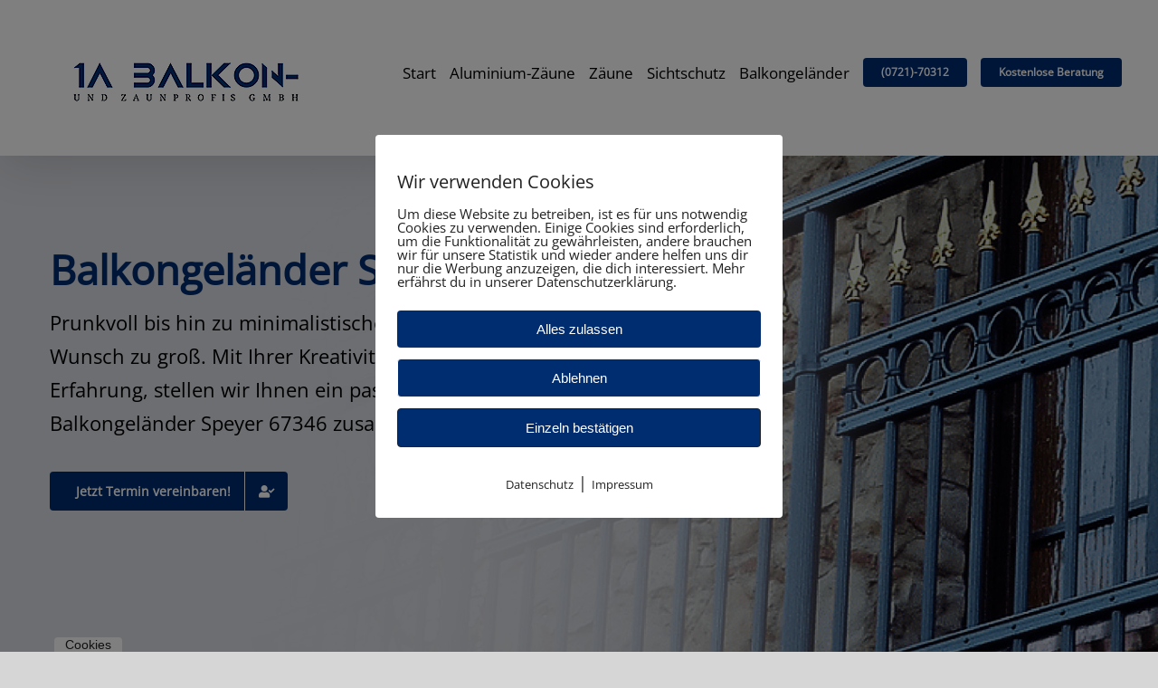

--- FILE ---
content_type: text/html; charset=UTF-8
request_url: https://1a-balkon-und-zaun-profis.de/balkongelaender-Speyer-67346/
body_size: 32642
content:
<!DOCTYPE html>
<html class="avada-html-layout-wide avada-html-header-position-top avada-is-100-percent-template" lang="de" prefix="og: http://ogp.me/ns# fb: http://ogp.me/ns/fb#">
<head>
	<meta http-equiv="X-UA-Compatible" content="IE=edge" />
	<meta http-equiv="Content-Type" content="text/html; charset=utf-8"/>
	<meta name="viewport" content="width=device-width, initial-scale=1" />
	<meta name='robots' content='index, follow, max-image-preview:large, max-snippet:-1, max-video-preview:-1' />

	<!-- This site is optimized with the Yoast SEO plugin v26.6 - https://yoast.com/wordpress/plugins/seo/ -->
	<title>Balkongeländer Speyer 67346 - Wir setzen Ihre Individuellen Wünsche um!</title>
	<meta name="description" content="Balkongeländer Speyer 67346 - Wir setzen Ihre individuellen Wünsche um. super Beratung ✓ schnelle Abwicklung ✓ Top-Preise ✓" />
	<link rel="canonical" href="https://1a-balkon-und-zaun-profis.de/balkongelaender-speyer-67346/" />
	<meta property="og:locale" content="de_DE" />
	<meta property="og:type" content="article" />
	<meta property="og:title" content="Balkongeländer Speyer 67346 - Wir setzen Ihre Individuellen Wünsche um!" />
	<meta property="og:description" content="Balkongeländer Speyer 67346 - Wir setzen Ihre individuellen Wünsche um. super Beratung ✓ schnelle Abwicklung ✓ Top-Preise ✓" />
	<meta property="og:url" content="https://1a-balkon-und-zaun-profis.de/balkongelaender-speyer-67346/" />
	<meta property="og:site_name" content="1A Balkon und Zaunprofis" />
	<meta property="article:modified_time" content="2024-03-28T10:03:58+00:00" />
	<meta name="twitter:card" content="summary_large_image" />
	<meta name="twitter:label1" content="Geschätzte Lesezeit" />
	<meta name="twitter:data1" content="29 Minuten" />
	<script type="application/ld+json" class="yoast-schema-graph">{"@context":"https://schema.org","@graph":[{"@type":"WebPage","@id":"https://1a-balkon-und-zaun-profis.de/balkongelaender-speyer-67346/","url":"https://1a-balkon-und-zaun-profis.de/balkongelaender-speyer-67346/","name":"Balkongeländer Speyer 67346 - Wir setzen Ihre Individuellen Wünsche um!","isPartOf":{"@id":"https://1a-balkon-und-zaun-profis.de/#website"},"datePublished":"2022-08-23T15:26:48+00:00","dateModified":"2024-03-28T10:03:58+00:00","description":"Balkongeländer Speyer 67346 - Wir setzen Ihre individuellen Wünsche um. super Beratung ✓ schnelle Abwicklung ✓ Top-Preise ✓","breadcrumb":{"@id":"https://1a-balkon-und-zaun-profis.de/balkongelaender-speyer-67346/#breadcrumb"},"inLanguage":"de","potentialAction":[{"@type":"ReadAction","target":["https://1a-balkon-und-zaun-profis.de/balkongelaender-speyer-67346/"]}]},{"@type":"BreadcrumbList","@id":"https://1a-balkon-und-zaun-profis.de/balkongelaender-speyer-67346/#breadcrumb","itemListElement":[{"@type":"ListItem","position":1,"name":"Home","item":"https://1a-balkon-und-zaun-profis.de/"},{"@type":"ListItem","position":2,"name":"Balkongeländer Speyer 67346"}]},{"@type":"WebSite","@id":"https://1a-balkon-und-zaun-profis.de/#website","url":"https://1a-balkon-und-zaun-profis.de/","name":"1A Balkon und Zaunprofis","description":"","potentialAction":[{"@type":"SearchAction","target":{"@type":"EntryPoint","urlTemplate":"https://1a-balkon-und-zaun-profis.de/?s={search_term_string}"},"query-input":{"@type":"PropertyValueSpecification","valueRequired":true,"valueName":"search_term_string"}}],"inLanguage":"de"}]}</script>
	<!-- / Yoast SEO plugin. -->


<link rel="alternate" type="application/rss+xml" title="1A  Balkon und Zaunprofis &raquo; Feed" href="https://1a-balkon-und-zaun-profis.de/feed/" />
<link rel="alternate" type="application/rss+xml" title="1A  Balkon und Zaunprofis &raquo; Kommentar-Feed" href="https://1a-balkon-und-zaun-profis.de/comments/feed/" />
								<link rel="icon" href="https://1a-balkon-und-zaun-profis.de/wp-content/uploads/2022/06/favicon.jpg" type="image/jpeg" />
		
		
		
				<link rel="alternate" title="oEmbed (JSON)" type="application/json+oembed" href="https://1a-balkon-und-zaun-profis.de/wp-json/oembed/1.0/embed?url=https%3A%2F%2F1a-balkon-und-zaun-profis.de%2Fbalkongelaender-speyer-67346%2F" />
<link rel="alternate" title="oEmbed (XML)" type="text/xml+oembed" href="https://1a-balkon-und-zaun-profis.de/wp-json/oembed/1.0/embed?url=https%3A%2F%2F1a-balkon-und-zaun-profis.de%2Fbalkongelaender-speyer-67346%2F&#038;format=xml" />
					<meta name="description" content="Balkongeländer Speyer 67346
 
Prunkvoll bis hin zu minimalistischen Modellen, für uns ist kein Wunsch zu groß. Mit Ihrer Kreativität und unserer langjährigen Erfahrung, stellen wir Ihnen ein passendes und individuelles Balkongeländer Speyer 67346 zusammen.  Jetzt Termin vereinbaren!"/>
				
		<meta property="og:locale" content="de_DE_formal"/>
		<meta property="og:type" content="article"/>
		<meta property="og:site_name" content="1A  Balkon und Zaunprofis"/>
		<meta property="og:title" content="Balkongeländer Speyer 67346 - Wir setzen Ihre Individuellen Wünsche um!"/>
				<meta property="og:description" content="Balkongeländer Speyer 67346
 
Prunkvoll bis hin zu minimalistischen Modellen, für uns ist kein Wunsch zu groß. Mit Ihrer Kreativität und unserer langjährigen Erfahrung, stellen wir Ihnen ein passendes und individuelles Balkongeländer Speyer 67346 zusammen.  Jetzt Termin vereinbaren!"/>
				<meta property="og:url" content="https://1a-balkon-und-zaun-profis.de/balkongelaender-speyer-67346/"/>
													<meta property="article:modified_time" content="2024-03-28T10:03:58+00:00"/>
											<meta property="og:image" content="https://1a-balkon-und-zaun-profis.de/wp-content/uploads/2022/06/logo.png"/>
		<meta property="og:image:width" content="271"/>
		<meta property="og:image:height" content="152"/>
		<meta property="og:image:type" content="image/png"/>
				<style id='wp-img-auto-sizes-contain-inline-css' type='text/css'>
img:is([sizes=auto i],[sizes^="auto," i]){contain-intrinsic-size:3000px 1500px}
/*# sourceURL=wp-img-auto-sizes-contain-inline-css */
</style>
<link rel='stylesheet' id='pixelmate-public-css-css' href='https://1a-balkon-und-zaun-profis.de/wp-content/plugins/pixelmate/public//assets/css/pixelmate.css?ver=fba67fcb8f527d25fb731e84668bf73a' type='text/css' media='all' />
<link rel='stylesheet' id='fusion-dynamic-css-css' href='https://1a-balkon-und-zaun-profis.de/wp-content/uploads/fusion-styles/dada57efdf8281d85a7d4d2c8a21040f.min.css?ver=3.14.2' type='text/css' media='all' />
<script type="text/javascript" src="https://1a-balkon-und-zaun-profis.de/wp-includes/js/jquery/jquery.min.js?ver=3.7.1" id="jquery-core-js"></script>
<script type="text/javascript" src="https://1a-balkon-und-zaun-profis.de/wp-includes/js/jquery/jquery-migrate.min.js?ver=3.4.1" id="jquery-migrate-js"></script>
<script type="text/javascript" id="pixelmate-public-js-js-extra">
/* <![CDATA[ */
var js_options = {"google_fonts":[],"flexTracking":[],"flexWerbung":[],"flexNotwendig":[],"flexSonstige":[],"webinaris":"","webinaris_load":"0","pixelmate_script":"","pixelmate_script_code_head":"","pixelmate_script_code_body":"","pixelmate_script_code_footer":"","pixelmate_script_stats":"0","pixelmate_script_code_head_stats":"","pixelmate_script_code_body_stats":"","pixelmate_script_code_footer_stats":"","pixelmate_tag_manager":"0","pixelmate_gtm":"GTM-0000000","domain":"de","full_domain":"https://1a-balkon-und-zaun-profis.de","wpmllang":"no-wpml","gen_banner_aktiv":null,"gen_banner_delay":null,"gen_individuell":"1","gen_heading":"Wir verwenden Cookies","gen_text":"Um diese Website zu betreiben, ist es f\u00fcr uns notwendig Cookies zu verwenden. Einige Cookies sind erforderlich, um die Funktionalit\u00e4t zu gew\u00e4hrleisten, andere brauchen wir f\u00fcr unsere Statistik und wieder andere helfen uns dir nur die Werbung anzuzeigen, die dich interessiert. Mehr erf\u00e4hrst du in unserer Datenschutzerkl\u00e4rung.","gen_allow_text":"Alles zulassen","gen_single_text":"Einzeln best\u00e4tigen","gen_deny_text":"Ablehnen","gen_dse_text":"Datenschutz","gen_impressum_text":"Impressum","speicherdauer_der_cookies":"14","cookies_secure":"0","alt_track":"0","pix_settings_check":"1","pix_settings_uberschrift":"Cookie Einstellungen","pix_settings_hinweis_dse":"Hier k\u00f6nnen Cookies je nach Kategorie zugelassen bzw. abgelehnt werden. Genauere Informationen \u00fcber die auf dieser Website genutzten Dienste findest du in der Datenschutzerkl\u00e4rung","pix_settings_notwendige_c":"nur notwendige Cookies erlauben","pix_settings_notwendige_c_text":"","pix_settings_statistik":"Statistik erlauben (z.B. Google Analytics)","pix_settings_statistik_text":"","pix_settings_statistik_aus":"","pix_settings_werbung":"Werbung erlauben (z.B. Facebook, Adsense...)","pix_settings_werbung_text":"","pix_settings_werbung_aus":"","pix_settings_videos":"externe Medien erlauben (z.B. YouTube, Vimeo...)","pix_settings_videos_text":"","pix_settings_videos_aus":"","pix_settings_sonstige":"sonstige externe Inhalte erlauben (z.B. Twitter, Webinaris...)","pix_settings_sonstige_text":"","pix_settings_sonstige_aus":"","pix_settings_speichern_button":"speichern","pix_settings_more":"more","pix_settings_dse_ex":"privacy policy","design_pos":"Fullscreen","elmentor_popup_id":"","pixelmate_logo_check":"0","pixelmate_logo":"","banner_padding_oben":"24","box_margin":"0px 0px 0px 0px","box_border_width":"0px 0px 0px 0px","box_border_style":"solid","box_border_color":"#ffffff","box_padding":"24px 24px 24px 24px","box_border_radius":"4px 4px 4px 4px","box_bg_color":"#ffffff","box_color_title":"#212121","box_color_text":"#212121","box_bg_verlauf":"0","box_bg_verlauf_1":"#ffffff","box_bg_verlauf_2":"#ffffff","box_shadow":"0","box_shadow_h":"3","box_shadow_v":"0","box_shadow_blur":"3","box_shadow_color":"#000000","box_h_font_size":"20","box_font_size":"15","box_line_height":"1","pixelmate_text_align":"left","cb_aktiv":"1","cb_position":"unten links","cb_font_size":"14","cb_background":"#FFFFFF","cb_color":"#212121","cb_important":"1","btn_bg_color":"#002c70","btn_color":"#ffffff","btn_border_color":"rgba(0,0,0,0.06)","btn_border_width":"0","btn_border_radius":"4","btn_deny_bg_color":"#002c70","btn_deny_color":"#ffffff","btn_deny_border_color":"#212121","btn_deny_border_width":"1","btn_deny_border_radius":"4","btn_set_bg_color":"#002c70","btn_set_color":"#ffffff","btn_set_border_color":"#212121","btn_set_border_width":"1","btn_set_border_radius":"4","ga":"0","gaText":null,"gaId":"UA-000000","ga2":null,"gaId2":null,"gaAno":"1","google_optimize_aktivieren":"0","google_optimize_id":"000000","ga_cookie_duration":"730","ga_cookies_ssl":"0","media_youtube":"0","media_youtube_text":"YouTube ist eine Videohosting Plattform. Durch die externe Einbindung von Videos werden personenbezogene Daten an YouTube \u00fcbermittelt.","media_vimeo":"0","media_vimeo_text":"Vimeo ist eine Videohosting Plattform. Durch die externe Einbindung von Videos werden personenbezogene Daten an Vimeo \u00fcbermittelt.","media_twitter":"0","media_twitter_text":"Twitter ist ein Nachrichtendienst. Durch das einbetten von Twitter Beitr\u00e4gen auf unserer Website werden personenbezogene Daten an Twitter \u00fcbermittelt.","media_gmaps":"0","media_gmaps_text":"Wir haben auf unserer Website interaktive Karten mit Hilfe von Google Maps der Google LLC. (\u201eGoogle\u201c) integriert. Die Karten werden nur angezeigt, wenn Sie dem Setzen und Auslesen von Cookies durch Google zustimmen. Dadurch k\u00f6nnen personenbezogene Daten an Google \u00fcbermittelt werden.","media_osm":"0","media_osm_text":"Durch die Einbettung von Google Maps auf unserer Website werden personenbezogene Daten an Google \u00fcbermittelt.","media_calendly":"0","media_calendly_text":"Calendly ist Buchungstool. Durch die Einbettung auf unserer Website werden personenbezogene Daten an Calendly \u00fcbermittelt.","media_xing_events":"0","media_xing_events_text":"Durch die Einbettung von Xing werden personenbezogene Daten an Xing \u00fcbermittelt.","media_libsyn":"0","media_libsyn_text":"Durch die Einbettung des Podcast Players von Libsyn werden personenbezogene Daten an Libsyn \u00fcbermittelt.","media_trustindex":"0","media_trustindex_text":"Durch die Einbettung der Google Reviews werden Daten an Trustindex.io \u00fcbermittelt.","media_recaptcha":"0","media_recaptcha_text":"ReCaptcha muss auf unserer Website geladen werden, um Kontaktanfragen zu versenden.","dse_extern":null,"dse_extern_url":null,"impressum_extern":null,"impressum_extern_url":null,"fb":"0","fbText":null,"fbId":"00000000","fb_opt_out":null,"fb_consent_mode":null,"csp":"0","csp_admin":"","youtubeIn":"0","youtubeHeading":null,"youtubeText":null,"vimeoIn":"","vimeoHeading":null,"vimeoText":null,"wlVimeo":"0","wlYoutube":"0","wlGmaps":"0","wlReCaptcha":"0","dse":"https://1a-balkon-und-zaun-profis.de/datenschutzerklaerung/","impressum":"https://1a-balkon-und-zaun-profis.de/impressum/","protokoll":null,"txt_cookie_banner_heading":"We use Cookies","txt_cookie_banner":"We use cookies on our website. Some cookies are necessary (e.g. for the shopping cart) others are not necessary. The non-essential cookies help us to optimize our online offer, our website functions and are used for marketing purposes. The consent includes the storage of information on your terminal device, the reading of personal data and its processing.  Click 'Accept all' to consent to the use of cookies that are not necessary or 'Reject all' if you decide otherwise. You can get detailed information of the types of cookies we use and access their settings under 'Manage Settings'. You can access the settings at any time and also subsequently deselect cookies at any time (e.g. in the privacy policy or at the bottom of our website).","txt_btn_allow":"Accept All","txt_btn_deny":"Deny All","txt_btn_settings":"Settings","txt_datenschutz":"Privacy Policy","txt_impressum":"Legal Notice","txt_datenschutz_hinweis":"You can find more detailed information about the services used on this website in the privacy policy","txt_allow":"Accept","txt_youtube_heading":"Enable Youtube?","txt_youtube_content":"YouTube videos can only be displayed if they are allowed to set cookies.","txt_youtube_footer":"When YouTube is activated for this site, personal information is submitted to YouTube and processed. Please see the YouTube privacy policy for more information: ","txt_vimeo_heading":"Enable Vimeo?","txt_vimeo_content":"Vimeo videos can only be displayed if they are allowed to set cookies.","txt_vimeo_footer":"When Vimeo is activated for this site, personal information is submitted to Vimeo and processed. Please see the YouTube privacy policy for more information: ","txt_gmaps_heading":"Enable Google Maps?","txt_gmaps_content":"Google Maps can only be displayed if they are allowed to set cookies.","txt_gmaps_footer":"When Google Maps is activated for this site, personal information is submitted to Google and processed. Please see the YouTube privacy policy for more information: ","txt_osm_heading":"Enable Open Street Maps?","txt_osm_content":"Open Street Maps can only be displayed if they are allowed to set cookies.","txt_osm_footer":"When Open Street Maps is activated for this site, personal information is submitted to openstreetmap.de and processed. Please see the OpenStreetMap privacy policy for more information: ","txt_twitter_heading":"Enable Twitter?","txt_twitter_content":"Here we would like to display content from Twitter.","txt_twitter_footer":"If this content is allowed to load on this website, an external connection to Twitter will be established and cookies may be set. More information: ","txt_libsyn_heading":"Enable Libsyn Podcast?","txt_libsyn_content":"This Podcast hosted by Libsyn can only be displayed if they are allowed to set cookies.","txt_libsyn_footer":"When the Podcast Player is activated for this site, personal information is submitted to Libsyn and processed. Please see the Libsyn privacy policy for more information: ","txt_trustindex_heading":"Show Google Reviews?","txt_trustindex_content":"At this point we would like to display our Google Reviews. For this, a trustindex.io and googleusercontent.com connection would have to be established, for which we need your consent.","txt_trustindex_footer":"Please see the trustindex.io privacy policy for more information: ","txt_here":"here","txt_more":"learn more","calendly_h2":"Book now","calendly_text":"For booking appointments we use the external tool Calendly. During the booking process cookies are set and personal data is statistically evaluated.","calendly_btn":"continue","xing_h2":"Show Xing Events","xing_text":"In order to display Xing Events, cookies must be set that statistically evaluate personal data.","xing_btn":"continue","issingle":"no","pixe_test":{"margin":"0px 0px 0px 0px","border":"0px none ","padding":"24px 24px 24px 24px","border-radius":"4px","margin-top":"0px","margin-right":"0px","margin-bottom":"0px","margin-left":"0px","border-top":"0px","border-right":"0px","border-bottom":"0px","border-left":"0px","padding-top":"24px","padding-right":"24px","padding-bottom":"24px","padding-left":"24px","background-color":"#ffffff","border-color":"","color":"#000000","border-style":"none","border-top-left-radius":"4px","border-bottom-left-radius":"4px","border-top-right-radius":"4px","border-bottom-right-radius":"4px"},"client_ip":"18.218.1.37","wpml_exists":"0","sprachumschalter_aktivieren":"0","ajaxurl":"https://1a-balkon-und-zaun-profis.de/wp-admin/admin-ajax.php","nonce":"19cdc49ff6","elementor":"false","divi_builder":"false"};
//# sourceURL=pixelmate-public-js-js-extra
/* ]]> */
</script>
<script type="module" async src="https://1a-balkon-und-zaun-profis.de/wp-content/plugins/pixelmate/public//assets/js/dist/bundle.js?ver=1.0.0"></script><link rel="https://api.w.org/" href="https://1a-balkon-und-zaun-profis.de/wp-json/" /><link rel="alternate" title="JSON" type="application/json" href="https://1a-balkon-und-zaun-profis.de/wp-json/wp/v2/pages/11312" /><link rel="EditURI" type="application/rsd+xml" title="RSD" href="https://1a-balkon-und-zaun-profis.de/xmlrpc.php?rsd" />

<link rel='shortlink' href='https://1a-balkon-und-zaun-profis.de/?p=11312' />
<style type="text/css" id="css-fb-visibility">@media screen and (max-width: 640px){.fusion-no-small-visibility{display:none !important;}body .sm-text-align-center{text-align:center !important;}body .sm-text-align-left{text-align:left !important;}body .sm-text-align-right{text-align:right !important;}body .sm-text-align-justify{text-align:justify !important;}body .sm-flex-align-center{justify-content:center !important;}body .sm-flex-align-flex-start{justify-content:flex-start !important;}body .sm-flex-align-flex-end{justify-content:flex-end !important;}body .sm-mx-auto{margin-left:auto !important;margin-right:auto !important;}body .sm-ml-auto{margin-left:auto !important;}body .sm-mr-auto{margin-right:auto !important;}body .fusion-absolute-position-small{position:absolute;width:100%;}.awb-sticky.awb-sticky-small{ position: sticky; top: var(--awb-sticky-offset,0); }}@media screen and (min-width: 641px) and (max-width: 1024px){.fusion-no-medium-visibility{display:none !important;}body .md-text-align-center{text-align:center !important;}body .md-text-align-left{text-align:left !important;}body .md-text-align-right{text-align:right !important;}body .md-text-align-justify{text-align:justify !important;}body .md-flex-align-center{justify-content:center !important;}body .md-flex-align-flex-start{justify-content:flex-start !important;}body .md-flex-align-flex-end{justify-content:flex-end !important;}body .md-mx-auto{margin-left:auto !important;margin-right:auto !important;}body .md-ml-auto{margin-left:auto !important;}body .md-mr-auto{margin-right:auto !important;}body .fusion-absolute-position-medium{position:absolute;width:100%;}.awb-sticky.awb-sticky-medium{ position: sticky; top: var(--awb-sticky-offset,0); }}@media screen and (min-width: 1025px){.fusion-no-large-visibility{display:none !important;}body .lg-text-align-center{text-align:center !important;}body .lg-text-align-left{text-align:left !important;}body .lg-text-align-right{text-align:right !important;}body .lg-text-align-justify{text-align:justify !important;}body .lg-flex-align-center{justify-content:center !important;}body .lg-flex-align-flex-start{justify-content:flex-start !important;}body .lg-flex-align-flex-end{justify-content:flex-end !important;}body .lg-mx-auto{margin-left:auto !important;margin-right:auto !important;}body .lg-ml-auto{margin-left:auto !important;}body .lg-mr-auto{margin-right:auto !important;}body .fusion-absolute-position-large{position:absolute;width:100%;}.awb-sticky.awb-sticky-large{ position: sticky; top: var(--awb-sticky-offset,0); }}</style>		<script type="text/javascript">
			var doc = document.documentElement;
			doc.setAttribute( 'data-useragent', navigator.userAgent );
		</script>
		<style type="text/css" id="fusion-builder-page-css">.fusion-header {
    padding-left: 30px;
    padding-right: 0px;
    -webkit-backface-visibility: hidden;
    backface-visibility: hidden;
    transition: background-color .25s ease-in-out;
}</style>
	<style id='global-styles-inline-css' type='text/css'>
:root{--wp--preset--aspect-ratio--square: 1;--wp--preset--aspect-ratio--4-3: 4/3;--wp--preset--aspect-ratio--3-4: 3/4;--wp--preset--aspect-ratio--3-2: 3/2;--wp--preset--aspect-ratio--2-3: 2/3;--wp--preset--aspect-ratio--16-9: 16/9;--wp--preset--aspect-ratio--9-16: 9/16;--wp--preset--color--black: #000000;--wp--preset--color--cyan-bluish-gray: #abb8c3;--wp--preset--color--white: #ffffff;--wp--preset--color--pale-pink: #f78da7;--wp--preset--color--vivid-red: #cf2e2e;--wp--preset--color--luminous-vivid-orange: #ff6900;--wp--preset--color--luminous-vivid-amber: #fcb900;--wp--preset--color--light-green-cyan: #7bdcb5;--wp--preset--color--vivid-green-cyan: #00d084;--wp--preset--color--pale-cyan-blue: #8ed1fc;--wp--preset--color--vivid-cyan-blue: #0693e3;--wp--preset--color--vivid-purple: #9b51e0;--wp--preset--color--awb-color-1: rgba(255,255,255,1);--wp--preset--color--awb-color-2: rgba(249,249,251,1);--wp--preset--color--awb-color-3: rgba(226,226,226,1);--wp--preset--color--awb-color-4: rgba(171,139,101,1);--wp--preset--color--awb-color-5: rgba(51,51,51,1);--wp--preset--color--awb-color-6: rgba(0,44,112,1);--wp--preset--color--awb-color-7: rgba(33,41,52,1);--wp--preset--color--awb-color-8: rgba(0,0,0,1);--wp--preset--color--awb-color-custom-10: rgba(74,78,87,1);--wp--preset--color--awb-color-custom-11: rgba(242,243,245,1);--wp--preset--color--awb-color-custom-12: rgba(84,17,41,1);--wp--preset--color--awb-color-custom-13: rgba(224,222,222,1);--wp--preset--color--awb-color-custom-14: rgba(116,116,116,1);--wp--preset--color--awb-color-custom-15: rgba(40,42,43,1);--wp--preset--color--awb-color-custom-16: rgba(178,48,64,1);--wp--preset--color--awb-color-custom-17: rgba(229,229,229,1);--wp--preset--color--awb-color-custom-18: rgba(120,73,16,1);--wp--preset--gradient--vivid-cyan-blue-to-vivid-purple: linear-gradient(135deg,rgb(6,147,227) 0%,rgb(155,81,224) 100%);--wp--preset--gradient--light-green-cyan-to-vivid-green-cyan: linear-gradient(135deg,rgb(122,220,180) 0%,rgb(0,208,130) 100%);--wp--preset--gradient--luminous-vivid-amber-to-luminous-vivid-orange: linear-gradient(135deg,rgb(252,185,0) 0%,rgb(255,105,0) 100%);--wp--preset--gradient--luminous-vivid-orange-to-vivid-red: linear-gradient(135deg,rgb(255,105,0) 0%,rgb(207,46,46) 100%);--wp--preset--gradient--very-light-gray-to-cyan-bluish-gray: linear-gradient(135deg,rgb(238,238,238) 0%,rgb(169,184,195) 100%);--wp--preset--gradient--cool-to-warm-spectrum: linear-gradient(135deg,rgb(74,234,220) 0%,rgb(151,120,209) 20%,rgb(207,42,186) 40%,rgb(238,44,130) 60%,rgb(251,105,98) 80%,rgb(254,248,76) 100%);--wp--preset--gradient--blush-light-purple: linear-gradient(135deg,rgb(255,206,236) 0%,rgb(152,150,240) 100%);--wp--preset--gradient--blush-bordeaux: linear-gradient(135deg,rgb(254,205,165) 0%,rgb(254,45,45) 50%,rgb(107,0,62) 100%);--wp--preset--gradient--luminous-dusk: linear-gradient(135deg,rgb(255,203,112) 0%,rgb(199,81,192) 50%,rgb(65,88,208) 100%);--wp--preset--gradient--pale-ocean: linear-gradient(135deg,rgb(255,245,203) 0%,rgb(182,227,212) 50%,rgb(51,167,181) 100%);--wp--preset--gradient--electric-grass: linear-gradient(135deg,rgb(202,248,128) 0%,rgb(113,206,126) 100%);--wp--preset--gradient--midnight: linear-gradient(135deg,rgb(2,3,129) 0%,rgb(40,116,252) 100%);--wp--preset--font-size--small: 13.5px;--wp--preset--font-size--medium: 20px;--wp--preset--font-size--large: 27px;--wp--preset--font-size--x-large: 42px;--wp--preset--font-size--normal: 18px;--wp--preset--font-size--xlarge: 36px;--wp--preset--font-size--huge: 54px;--wp--preset--spacing--20: 0.44rem;--wp--preset--spacing--30: 0.67rem;--wp--preset--spacing--40: 1rem;--wp--preset--spacing--50: 1.5rem;--wp--preset--spacing--60: 2.25rem;--wp--preset--spacing--70: 3.38rem;--wp--preset--spacing--80: 5.06rem;--wp--preset--shadow--natural: 6px 6px 9px rgba(0, 0, 0, 0.2);--wp--preset--shadow--deep: 12px 12px 50px rgba(0, 0, 0, 0.4);--wp--preset--shadow--sharp: 6px 6px 0px rgba(0, 0, 0, 0.2);--wp--preset--shadow--outlined: 6px 6px 0px -3px rgb(255, 255, 255), 6px 6px rgb(0, 0, 0);--wp--preset--shadow--crisp: 6px 6px 0px rgb(0, 0, 0);}:where(.is-layout-flex){gap: 0.5em;}:where(.is-layout-grid){gap: 0.5em;}body .is-layout-flex{display: flex;}.is-layout-flex{flex-wrap: wrap;align-items: center;}.is-layout-flex > :is(*, div){margin: 0;}body .is-layout-grid{display: grid;}.is-layout-grid > :is(*, div){margin: 0;}:where(.wp-block-columns.is-layout-flex){gap: 2em;}:where(.wp-block-columns.is-layout-grid){gap: 2em;}:where(.wp-block-post-template.is-layout-flex){gap: 1.25em;}:where(.wp-block-post-template.is-layout-grid){gap: 1.25em;}.has-black-color{color: var(--wp--preset--color--black) !important;}.has-cyan-bluish-gray-color{color: var(--wp--preset--color--cyan-bluish-gray) !important;}.has-white-color{color: var(--wp--preset--color--white) !important;}.has-pale-pink-color{color: var(--wp--preset--color--pale-pink) !important;}.has-vivid-red-color{color: var(--wp--preset--color--vivid-red) !important;}.has-luminous-vivid-orange-color{color: var(--wp--preset--color--luminous-vivid-orange) !important;}.has-luminous-vivid-amber-color{color: var(--wp--preset--color--luminous-vivid-amber) !important;}.has-light-green-cyan-color{color: var(--wp--preset--color--light-green-cyan) !important;}.has-vivid-green-cyan-color{color: var(--wp--preset--color--vivid-green-cyan) !important;}.has-pale-cyan-blue-color{color: var(--wp--preset--color--pale-cyan-blue) !important;}.has-vivid-cyan-blue-color{color: var(--wp--preset--color--vivid-cyan-blue) !important;}.has-vivid-purple-color{color: var(--wp--preset--color--vivid-purple) !important;}.has-black-background-color{background-color: var(--wp--preset--color--black) !important;}.has-cyan-bluish-gray-background-color{background-color: var(--wp--preset--color--cyan-bluish-gray) !important;}.has-white-background-color{background-color: var(--wp--preset--color--white) !important;}.has-pale-pink-background-color{background-color: var(--wp--preset--color--pale-pink) !important;}.has-vivid-red-background-color{background-color: var(--wp--preset--color--vivid-red) !important;}.has-luminous-vivid-orange-background-color{background-color: var(--wp--preset--color--luminous-vivid-orange) !important;}.has-luminous-vivid-amber-background-color{background-color: var(--wp--preset--color--luminous-vivid-amber) !important;}.has-light-green-cyan-background-color{background-color: var(--wp--preset--color--light-green-cyan) !important;}.has-vivid-green-cyan-background-color{background-color: var(--wp--preset--color--vivid-green-cyan) !important;}.has-pale-cyan-blue-background-color{background-color: var(--wp--preset--color--pale-cyan-blue) !important;}.has-vivid-cyan-blue-background-color{background-color: var(--wp--preset--color--vivid-cyan-blue) !important;}.has-vivid-purple-background-color{background-color: var(--wp--preset--color--vivid-purple) !important;}.has-black-border-color{border-color: var(--wp--preset--color--black) !important;}.has-cyan-bluish-gray-border-color{border-color: var(--wp--preset--color--cyan-bluish-gray) !important;}.has-white-border-color{border-color: var(--wp--preset--color--white) !important;}.has-pale-pink-border-color{border-color: var(--wp--preset--color--pale-pink) !important;}.has-vivid-red-border-color{border-color: var(--wp--preset--color--vivid-red) !important;}.has-luminous-vivid-orange-border-color{border-color: var(--wp--preset--color--luminous-vivid-orange) !important;}.has-luminous-vivid-amber-border-color{border-color: var(--wp--preset--color--luminous-vivid-amber) !important;}.has-light-green-cyan-border-color{border-color: var(--wp--preset--color--light-green-cyan) !important;}.has-vivid-green-cyan-border-color{border-color: var(--wp--preset--color--vivid-green-cyan) !important;}.has-pale-cyan-blue-border-color{border-color: var(--wp--preset--color--pale-cyan-blue) !important;}.has-vivid-cyan-blue-border-color{border-color: var(--wp--preset--color--vivid-cyan-blue) !important;}.has-vivid-purple-border-color{border-color: var(--wp--preset--color--vivid-purple) !important;}.has-vivid-cyan-blue-to-vivid-purple-gradient-background{background: var(--wp--preset--gradient--vivid-cyan-blue-to-vivid-purple) !important;}.has-light-green-cyan-to-vivid-green-cyan-gradient-background{background: var(--wp--preset--gradient--light-green-cyan-to-vivid-green-cyan) !important;}.has-luminous-vivid-amber-to-luminous-vivid-orange-gradient-background{background: var(--wp--preset--gradient--luminous-vivid-amber-to-luminous-vivid-orange) !important;}.has-luminous-vivid-orange-to-vivid-red-gradient-background{background: var(--wp--preset--gradient--luminous-vivid-orange-to-vivid-red) !important;}.has-very-light-gray-to-cyan-bluish-gray-gradient-background{background: var(--wp--preset--gradient--very-light-gray-to-cyan-bluish-gray) !important;}.has-cool-to-warm-spectrum-gradient-background{background: var(--wp--preset--gradient--cool-to-warm-spectrum) !important;}.has-blush-light-purple-gradient-background{background: var(--wp--preset--gradient--blush-light-purple) !important;}.has-blush-bordeaux-gradient-background{background: var(--wp--preset--gradient--blush-bordeaux) !important;}.has-luminous-dusk-gradient-background{background: var(--wp--preset--gradient--luminous-dusk) !important;}.has-pale-ocean-gradient-background{background: var(--wp--preset--gradient--pale-ocean) !important;}.has-electric-grass-gradient-background{background: var(--wp--preset--gradient--electric-grass) !important;}.has-midnight-gradient-background{background: var(--wp--preset--gradient--midnight) !important;}.has-small-font-size{font-size: var(--wp--preset--font-size--small) !important;}.has-medium-font-size{font-size: var(--wp--preset--font-size--medium) !important;}.has-large-font-size{font-size: var(--wp--preset--font-size--large) !important;}.has-x-large-font-size{font-size: var(--wp--preset--font-size--x-large) !important;}
/*# sourceURL=global-styles-inline-css */
</style>
<link rel='stylesheet' id='leaflet_stylesheet-css' href='https://unpkg.com/leaflet@1.9.4/dist/leaflet.css' type='text/css' media='' />
<style id='wpcf7-69710828e0117-inline-inline-css' type='text/css'>
#wpcf7-69710828e0117-wrapper {display:none !important; visibility:hidden !important;}
/*# sourceURL=wpcf7-69710828e0117-inline-inline-css */
</style>
<style id='wp-block-library-inline-css' type='text/css'>
:root{--wp-block-synced-color:#7a00df;--wp-block-synced-color--rgb:122,0,223;--wp-bound-block-color:var(--wp-block-synced-color);--wp-editor-canvas-background:#ddd;--wp-admin-theme-color:#007cba;--wp-admin-theme-color--rgb:0,124,186;--wp-admin-theme-color-darker-10:#006ba1;--wp-admin-theme-color-darker-10--rgb:0,107,160.5;--wp-admin-theme-color-darker-20:#005a87;--wp-admin-theme-color-darker-20--rgb:0,90,135;--wp-admin-border-width-focus:2px}@media (min-resolution:192dpi){:root{--wp-admin-border-width-focus:1.5px}}.wp-element-button{cursor:pointer}:root .has-very-light-gray-background-color{background-color:#eee}:root .has-very-dark-gray-background-color{background-color:#313131}:root .has-very-light-gray-color{color:#eee}:root .has-very-dark-gray-color{color:#313131}:root .has-vivid-green-cyan-to-vivid-cyan-blue-gradient-background{background:linear-gradient(135deg,#00d084,#0693e3)}:root .has-purple-crush-gradient-background{background:linear-gradient(135deg,#34e2e4,#4721fb 50%,#ab1dfe)}:root .has-hazy-dawn-gradient-background{background:linear-gradient(135deg,#faaca8,#dad0ec)}:root .has-subdued-olive-gradient-background{background:linear-gradient(135deg,#fafae1,#67a671)}:root .has-atomic-cream-gradient-background{background:linear-gradient(135deg,#fdd79a,#004a59)}:root .has-nightshade-gradient-background{background:linear-gradient(135deg,#330968,#31cdcf)}:root .has-midnight-gradient-background{background:linear-gradient(135deg,#020381,#2874fc)}:root{--wp--preset--font-size--normal:16px;--wp--preset--font-size--huge:42px}.has-regular-font-size{font-size:1em}.has-larger-font-size{font-size:2.625em}.has-normal-font-size{font-size:var(--wp--preset--font-size--normal)}.has-huge-font-size{font-size:var(--wp--preset--font-size--huge)}.has-text-align-center{text-align:center}.has-text-align-left{text-align:left}.has-text-align-right{text-align:right}.has-fit-text{white-space:nowrap!important}#end-resizable-editor-section{display:none}.aligncenter{clear:both}.items-justified-left{justify-content:flex-start}.items-justified-center{justify-content:center}.items-justified-right{justify-content:flex-end}.items-justified-space-between{justify-content:space-between}.screen-reader-text{border:0;clip-path:inset(50%);height:1px;margin:-1px;overflow:hidden;padding:0;position:absolute;width:1px;word-wrap:normal!important}.screen-reader-text:focus{background-color:#ddd;clip-path:none;color:#444;display:block;font-size:1em;height:auto;left:5px;line-height:normal;padding:15px 23px 14px;text-decoration:none;top:5px;width:auto;z-index:100000}html :where(.has-border-color){border-style:solid}html :where([style*=border-top-color]){border-top-style:solid}html :where([style*=border-right-color]){border-right-style:solid}html :where([style*=border-bottom-color]){border-bottom-style:solid}html :where([style*=border-left-color]){border-left-style:solid}html :where([style*=border-width]){border-style:solid}html :where([style*=border-top-width]){border-top-style:solid}html :where([style*=border-right-width]){border-right-style:solid}html :where([style*=border-bottom-width]){border-bottom-style:solid}html :where([style*=border-left-width]){border-left-style:solid}html :where(img[class*=wp-image-]){height:auto;max-width:100%}:where(figure){margin:0 0 1em}html :where(.is-position-sticky){--wp-admin--admin-bar--position-offset:var(--wp-admin--admin-bar--height,0px)}@media screen and (max-width:600px){html :where(.is-position-sticky){--wp-admin--admin-bar--position-offset:0px}}
/*wp_block_styles_on_demand_placeholder:69710828b5f61*/
/*# sourceURL=wp-block-library-inline-css */
</style>
<style id='wp-block-library-theme-inline-css' type='text/css'>
.wp-block-audio :where(figcaption){color:#555;font-size:13px;text-align:center}.is-dark-theme .wp-block-audio :where(figcaption){color:#ffffffa6}.wp-block-audio{margin:0 0 1em}.wp-block-code{border:1px solid #ccc;border-radius:4px;font-family:Menlo,Consolas,monaco,monospace;padding:.8em 1em}.wp-block-embed :where(figcaption){color:#555;font-size:13px;text-align:center}.is-dark-theme .wp-block-embed :where(figcaption){color:#ffffffa6}.wp-block-embed{margin:0 0 1em}.blocks-gallery-caption{color:#555;font-size:13px;text-align:center}.is-dark-theme .blocks-gallery-caption{color:#ffffffa6}:root :where(.wp-block-image figcaption){color:#555;font-size:13px;text-align:center}.is-dark-theme :root :where(.wp-block-image figcaption){color:#ffffffa6}.wp-block-image{margin:0 0 1em}.wp-block-pullquote{border-bottom:4px solid;border-top:4px solid;color:currentColor;margin-bottom:1.75em}.wp-block-pullquote :where(cite),.wp-block-pullquote :where(footer),.wp-block-pullquote__citation{color:currentColor;font-size:.8125em;font-style:normal;text-transform:uppercase}.wp-block-quote{border-left:.25em solid;margin:0 0 1.75em;padding-left:1em}.wp-block-quote cite,.wp-block-quote footer{color:currentColor;font-size:.8125em;font-style:normal;position:relative}.wp-block-quote:where(.has-text-align-right){border-left:none;border-right:.25em solid;padding-left:0;padding-right:1em}.wp-block-quote:where(.has-text-align-center){border:none;padding-left:0}.wp-block-quote.is-large,.wp-block-quote.is-style-large,.wp-block-quote:where(.is-style-plain){border:none}.wp-block-search .wp-block-search__label{font-weight:700}.wp-block-search__button{border:1px solid #ccc;padding:.375em .625em}:where(.wp-block-group.has-background){padding:1.25em 2.375em}.wp-block-separator.has-css-opacity{opacity:.4}.wp-block-separator{border:none;border-bottom:2px solid;margin-left:auto;margin-right:auto}.wp-block-separator.has-alpha-channel-opacity{opacity:1}.wp-block-separator:not(.is-style-wide):not(.is-style-dots){width:100px}.wp-block-separator.has-background:not(.is-style-dots){border-bottom:none;height:1px}.wp-block-separator.has-background:not(.is-style-wide):not(.is-style-dots){height:2px}.wp-block-table{margin:0 0 1em}.wp-block-table td,.wp-block-table th{word-break:normal}.wp-block-table :where(figcaption){color:#555;font-size:13px;text-align:center}.is-dark-theme .wp-block-table :where(figcaption){color:#ffffffa6}.wp-block-video :where(figcaption){color:#555;font-size:13px;text-align:center}.is-dark-theme .wp-block-video :where(figcaption){color:#ffffffa6}.wp-block-video{margin:0 0 1em}:root :where(.wp-block-template-part.has-background){margin-bottom:0;margin-top:0;padding:1.25em 2.375em}
/*# sourceURL=/wp-includes/css/dist/block-library/theme.min.css */
</style>
<style id='classic-theme-styles-inline-css' type='text/css'>
/*! This file is auto-generated */
.wp-block-button__link{color:#fff;background-color:#32373c;border-radius:9999px;box-shadow:none;text-decoration:none;padding:calc(.667em + 2px) calc(1.333em + 2px);font-size:1.125em}.wp-block-file__button{background:#32373c;color:#fff;text-decoration:none}
/*# sourceURL=/wp-includes/css/classic-themes.min.css */
</style>
</head>

<body class="wp-singular page-template page-template-100-width page-template-100-width-php page page-id-11312 wp-theme-Avada fusion-image-hovers fusion-pagination-sizing fusion-button_type-flat fusion-button_span-no fusion-button_gradient-linear avada-image-rollover-circle-yes avada-image-rollover-yes avada-image-rollover-direction-top fusion-body ltr no-tablet-sticky-header no-mobile-sticky-header no-mobile-slidingbar no-mobile-totop avada-has-rev-slider-styles fusion-disable-outline fusion-sub-menu-fade mobile-logo-pos-left layout-wide-mode avada-has-boxed-modal-shadow-none layout-scroll-offset-full avada-has-zero-margin-offset-top fusion-top-header menu-text-align-center mobile-menu-design-modern fusion-show-pagination-text fusion-header-layout-v1 avada-responsive avada-footer-fx-none avada-menu-highlight-style-bar fusion-search-form-classic fusion-main-menu-search-dropdown fusion-avatar-square avada-dropdown-styles avada-blog-layout-grid avada-blog-archive-layout-large avada-header-shadow-yes avada-menu-icon-position-left avada-has-megamenu-shadow avada-has-mainmenu-dropdown-divider avada-has-pagetitle-bg-full avada-has-pagetitle-bg-parallax avada-has-breadcrumb-mobile-hidden avada-has-titlebar-hide avada-has-pagination-padding avada-has-slider-fallback-image avada-flyout-menu-direction-fade avada-ec-views-v1" data-awb-post-id="11312">
		<a class="skip-link screen-reader-text" href="#content">Skip to content</a>

	<div id="boxed-wrapper">
		
		<div id="wrapper" class="fusion-wrapper">
			<div id="home" style="position:relative;top:-1px;"></div>
							
					
			<header class="fusion-header-wrapper fusion-header-shadow">
				<div class="fusion-header-v1 fusion-logo-alignment fusion-logo-left fusion-sticky-menu- fusion-sticky-logo- fusion-mobile-logo-  fusion-mobile-menu-design-modern">
					<div class="fusion-header-sticky-height"></div>
<div class="fusion-header">
	<div class="fusion-row">
					<div class="fusion-logo" data-margin-top="15px" data-margin-bottom="5px" data-margin-left="0px" data-margin-right="25px">
			<a class="fusion-logo-link"  href="https://1a-balkon-und-zaun-profis.de/" >

						<!-- standard logo -->
			<img src="https://1a-balkon-und-zaun-profis.de/wp-content/uploads/2022/06/logo.png" srcset="https://1a-balkon-und-zaun-profis.de/wp-content/uploads/2022/06/logo.png 1x" width="271" height="152" alt="1A  Balkon und Zaunprofis Logo" data-retina_logo_url="" class="fusion-standard-logo" />

			
					</a>
		</div>		<nav class="fusion-main-menu" aria-label="Hauptmenü"><ul id="menu-landing_navi" class="fusion-menu"><li  id="menu-item-7386"  class="menu-item menu-item-type-custom menu-item-object-custom menu-item-home menu-item-7386"  data-item-id="7386"><a  href="https://1a-balkon-und-zaun-profis.de" class="fusion-bar-highlight"><span class="menu-text">Start</span></a></li><li  id="menu-item-10884"  class="menu-item menu-item-type-post_type menu-item-object-page menu-item-10884"  data-item-id="10884"><a  href="https://1a-balkon-und-zaun-profis.de/aluminium-zaeune/" class="fusion-bar-highlight"><span class="menu-text">Aluminium-Zäune</span></a></li><li  id="menu-item-10887"  class="menu-item menu-item-type-post_type menu-item-object-page menu-item-10887"  data-item-id="10887"><a  href="https://1a-balkon-und-zaun-profis.de/zaeune/" class="fusion-bar-highlight"><span class="menu-text">Zäune</span></a></li><li  id="menu-item-10886"  class="menu-item menu-item-type-post_type menu-item-object-page menu-item-10886"  data-item-id="10886"><a  href="https://1a-balkon-und-zaun-profis.de/sichtschutz/" class="fusion-bar-highlight"><span class="menu-text">Sichtschutz</span></a></li><li  id="menu-item-10885"  class="menu-item menu-item-type-post_type menu-item-object-page menu-item-10885"  data-item-id="10885"><a  href="https://1a-balkon-und-zaun-profis.de/balkongelaender/" class="fusion-bar-highlight"><span class="menu-text">Balkongeländer</span></a></li><li  id="menu-item-7072"  class="menu-item menu-item-type-custom menu-item-object-custom menu-item-7072 fusion-menu-item-button"  data-item-id="7072"><a  href="tel:072170312" class="fusion-bar-highlight"><span class="menu-text fusion-button button-default button-small">(0721)-70312</span></a></li><li  id="menu-item-7073"  class="menu-item menu-item-type-custom menu-item-object-custom menu-item-7073 fusion-menu-item-button"  data-item-id="7073"><a  href="https://1a-balkon-und-zaun-profis.de/startseite/#anfrage" class="fusion-bar-highlight"><span class="menu-text fusion-button button-default button-small">Kostenlose Beratung</span></a></li></ul></nav>	<div class="fusion-mobile-menu-icons">
							<a href="#" class="fusion-icon awb-icon-bars" aria-label="Toggle mobile menu" aria-expanded="false"></a>
		
		
		
			</div>

<nav class="fusion-mobile-nav-holder fusion-mobile-menu-text-align-left" aria-label="Main Menu Mobile"></nav>

					</div>
</div>
				</div>
				<div class="fusion-clearfix"></div>
			</header>
								
							<div id="sliders-container" class="fusion-slider-visibility">
					</div>
				
					
							
			
						<main id="main" class="clearfix width-100">
				<div class="fusion-row" style="max-width:100%;">
<section id="content" class="full-width">
					<div id="post-11312" class="post-11312 page type-page status-publish hentry">
			<span class="entry-title rich-snippet-hidden">Balkongeländer Speyer 67346</span><span class="vcard rich-snippet-hidden"><span class="fn"><a href="https://1a-balkon-und-zaun-profis.de/author/khempeldouble-youmedia-de/" title="Beiträge von Kevin Hempel" rel="author">Kevin Hempel</a></span></span><span class="updated rich-snippet-hidden">2024-03-28T10:03:58+00:00</span>						<div class="post-content">
				<div class="fusion-fullwidth fullwidth-box fusion-builder-row-1 fusion-flex-container fusion-parallax-none nonhundred-percent-fullwidth non-hundred-percent-height-scrolling" style="--awb-background-position:center bottom;--awb-background-blend-mode:overlay;--awb-border-sizes-top:0px;--awb-border-sizes-bottom:0px;--awb-border-sizes-left:0px;--awb-border-sizes-right:0px;--awb-border-radius-top-left:0px;--awb-border-radius-top-right:0px;--awb-border-radius-bottom-right:0px;--awb-border-radius-bottom-left:0px;--awb-padding-top:90px;--awb-padding-bottom:90px;--awb-margin-bottom:20px;--awb-background-color:rgba(10,19,35,0.15);--awb-background-image:url(&quot;https://1a-balkon-und-zaun-profis.de/wp-content/uploads/2022/06/Slider_balkongelaender.jpg&quot;);--awb-background-size:cover;--awb-flex-wrap:wrap;" ><div class="fusion-builder-row fusion-row fusion-flex-align-items-flex-start fusion-flex-content-wrap" style="max-width:calc( 1170px + 0px );margin-left: calc(-0px / 2 );margin-right: calc(-0px / 2 );"><div class="fusion-layout-column fusion_builder_column fusion-builder-column-0 fusion_builder_column_3_5 3_5 fusion-flex-column fusion-flex-align-self-flex-start fusion-column-no-min-height" style="--awb-bg-blend:overlay;--awb-bg-size:cover;--awb-width-large:60%;--awb-margin-top-large:0px;--awb-spacing-right-large:0px;--awb-margin-bottom-large:0px;--awb-spacing-left-large:0px;--awb-width-medium:60%;--awb-spacing-right-medium:0px;--awb-spacing-left-medium:0px;--awb-width-small:100%;--awb-spacing-right-small:0px;--awb-spacing-left-small:0px;"><div class="fusion-column-wrapper fusion-flex-justify-content-flex-start fusion-content-layout-column"><div class="fusion-title title fusion-title-1 fusion-sep-none fusion-title-text fusion-title-size-one" style="--awb-font-size:45px;"><h1 class="fusion-title-heading title-heading-left fusion-responsive-typography-calculated" style="margin:0;font-size:1em;--fontSize:45;line-height:1.14;"><p><strong>Balkongeländer Speyer 67346<br />
</strong></p></h1></div><div class="fusion-text fusion-text-1" style="--awb-content-alignment:left;--awb-text-color:#000000;"><p class="lead" style="font-size: 22px; color: #000000;">Prunkvoll bis hin zu minimalistischen Modellen, für uns ist kein Wunsch zu groß. Mit Ihrer Kreativität und unserer langjährigen Erfahrung, stellen wir Ihnen ein passendes und individuelles Balkongeländer Speyer 67346 zusammen.</p>
</div><div class="fusion-separator fusion-full-width-sep" style="align-self: center;margin-left: auto;margin-right: auto;margin-top:15px;width:100%;"></div><div ><a class="fusion-button button-flat button-large button-default fusion-button-default button-1 fusion-button-default-span fusion-button-default-type" target="_self" href="#anfrage"><span class="fusion-button-text awb-button__text awb-button__text--default fusion-button-text-right">Jetzt Termin vereinbaren!</span><span class="fusion-button-icon-divider button-icon-divider-right"><i class="fa-user-check fas awb-button__icon awb-button__icon--default" aria-hidden="true"></i></span></a></div><div class="fusion-separator fusion-full-width-sep" style="align-self: center;margin-left: auto;margin-right: auto;margin-top:120px;width:100%;"></div></div></div><div class="fusion-layout-column fusion_builder_column fusion-builder-column-1 fusion_builder_column_2_5 2_5 fusion-flex-column fusion-flex-align-self-flex-start fusion-column-no-min-height" style="--awb-bg-blend:overlay;--awb-bg-size:cover;--awb-width-large:40%;--awb-margin-top-large:0px;--awb-spacing-right-large:0px;--awb-margin-bottom-large:0px;--awb-spacing-left-large:0px;--awb-width-medium:40%;--awb-order-medium:0;--awb-spacing-right-medium:0px;--awb-spacing-left-medium:0px;--awb-width-small:100%;--awb-order-small:0;--awb-spacing-right-small:0px;--awb-spacing-left-small:0px;"><div class="fusion-column-wrapper fusion-column-has-shadow fusion-flex-justify-content-flex-start fusion-content-layout-column"></div></div><div class="fusion-layout-column fusion_builder_column fusion-builder-column-2 fusion_builder_column_1_5 1_5 fusion-flex-column" style="--awb-bg-size:cover;--awb-width-large:20%;--awb-margin-top-large:0px;--awb-spacing-right-large:0px;--awb-margin-bottom-large:20px;--awb-spacing-left-large:0px;--awb-width-medium:20%;--awb-order-medium:0;--awb-spacing-right-medium:0px;--awb-spacing-left-medium:0px;--awb-width-small:100%;--awb-order-small:0;--awb-spacing-right-small:0px;--awb-spacing-left-small:0px;"><div class="fusion-column-wrapper fusion-column-has-shadow fusion-flex-justify-content-flex-start fusion-content-layout-column"><div class="fusion-separator fusion-full-width-sep" style="align-self: center;margin-left: auto;margin-right: auto;margin-bottom:40px;width:100%;"></div></div></div></div></div><div id="vorteile" class="fusion-container-anchor"><div class="fusion-fullwidth fullwidth-box fusion-builder-row-2 fusion-flex-container hundred-percent-fullwidth non-hundred-percent-height-scrolling" style="--awb-border-radius-top-left:0px;--awb-border-radius-top-right:0px;--awb-border-radius-bottom-right:0px;--awb-border-radius-bottom-left:0px;--awb-margin-top:10px;--awb-flex-wrap:wrap;" ><div class="fusion-builder-row fusion-row fusion-flex-align-items-flex-start fusion-flex-content-wrap" style="width:104% !important;max-width:104% !important;margin-left: calc(-4% / 2 );margin-right: calc(-4% / 2 );"><div class="fusion-layout-column fusion_builder_column fusion-builder-column-3 fusion_builder_column_1_1 1_1 fusion-flex-column" style="--awb-bg-size:cover;--awb-width-large:100%;--awb-margin-top-large:0px;--awb-spacing-right-large:1.92%;--awb-margin-bottom-large:20px;--awb-spacing-left-large:1.92%;--awb-width-medium:100%;--awb-order-medium:0;--awb-spacing-right-medium:1.92%;--awb-spacing-left-medium:1.92%;--awb-width-small:100%;--awb-order-small:0;--awb-spacing-right-small:1.92%;--awb-spacing-left-small:1.92%;"><div class="fusion-column-wrapper fusion-column-has-shadow fusion-flex-justify-content-flex-start fusion-content-layout-column"><div class="fusion-separator fusion-full-width-sep" style="align-self: center;margin-left: auto;margin-right: auto;margin-top:5px;margin-bottom:50px;width:100%;"></div><div class="fusion-separator fusion-full-width-sep" style="align-self: center;margin-left: auto;margin-right: auto;margin-top:5px;margin-bottom:50px;width:100%;"></div></div></div></div></div></div><div class="fusion-fullwidth fullwidth-box fusion-builder-row-3 fusion-flex-container nonhundred-percent-fullwidth non-hundred-percent-height-scrolling" style="--awb-border-radius-top-left:0px;--awb-border-radius-top-right:0px;--awb-border-radius-bottom-right:0px;--awb-border-radius-bottom-left:0px;--awb-flex-wrap:wrap;" ><div class="fusion-builder-row fusion-row fusion-flex-align-items-flex-start fusion-flex-content-wrap" style="max-width:1216.8px;margin-left: calc(-4% / 2 );margin-right: calc(-4% / 2 );"><div class="fusion-layout-column fusion_builder_column fusion-builder-column-4 fusion_builder_column_1_1 1_1 fusion-flex-column" style="--awb-bg-size:cover;--awb-width-large:100%;--awb-margin-top-large:0px;--awb-spacing-right-large:1.92%;--awb-margin-bottom-large:20px;--awb-spacing-left-large:1.92%;--awb-width-medium:100%;--awb-order-medium:0;--awb-spacing-right-medium:1.92%;--awb-spacing-left-medium:1.92%;--awb-width-small:100%;--awb-order-small:0;--awb-spacing-right-small:1.92%;--awb-spacing-left-small:1.92%;"><div class="fusion-column-wrapper fusion-column-has-shadow fusion-flex-justify-content-flex-start fusion-content-layout-column"><div class="fusion-title title fusion-title-2 fusion-sep-none fusion-title-text fusion-title-size-two"><h2 class="fusion-title-heading title-heading-left fusion-responsive-typography-calculated" style="margin:0;--fontSize:48;line-height:1.2;"><h2 style="text-align: center;">Balkongeländer Speyer 67346</h2></h2></div><div class="fusion-separator fusion-full-width-sep" style="align-self: center;margin-left: auto;margin-right: auto;margin-bottom:40px;width:100%;"></div></div></div><div class="fusion-layout-column fusion_builder_column fusion-builder-column-5 fusion_builder_column_1_2 1_2 fusion-flex-column" style="--awb-bg-size:cover;--awb-width-large:50%;--awb-margin-top-large:0px;--awb-spacing-right-large:3.84%;--awb-margin-bottom-large:20px;--awb-spacing-left-large:3.84%;--awb-width-medium:50%;--awb-order-medium:0;--awb-spacing-right-medium:3.84%;--awb-spacing-left-medium:3.84%;--awb-width-small:100%;--awb-order-small:0;--awb-spacing-right-small:1.92%;--awb-spacing-left-small:1.92%;"><div class="fusion-column-wrapper fusion-column-has-shadow fusion-flex-justify-content-flex-start fusion-content-layout-column"><div class="fusion-text fusion-text-2"><p>Prunkvoll bis hin zu minimalistischen Modellen, für uns ist kein Wunsch zu groß. Mit Ihrer Kreativität und unserer langjährigen Erfahrung, stellen wir Ihnen ein passendes und individuelles Balkongeländer zusammen.</p>
<p>​Unsere Konstruktionen bestehen aus farbbeschichtetem Aluminium, welches äußerst witterungsbeständig und pflegeleicht ist, eine ideale und langfristige Lösung für jeden Balkon.</p>
</div></div></div><div class="fusion-layout-column fusion_builder_column fusion-builder-column-6 fusion_builder_column_1_2 1_2 fusion-flex-column" style="--awb-bg-size:cover;--awb-width-large:50%;--awb-margin-top-large:0px;--awb-spacing-right-large:3.84%;--awb-margin-bottom-large:20px;--awb-spacing-left-large:3.84%;--awb-width-medium:50%;--awb-order-medium:0;--awb-spacing-right-medium:3.84%;--awb-spacing-left-medium:3.84%;--awb-width-small:100%;--awb-order-small:0;--awb-spacing-right-small:1.92%;--awb-spacing-left-small:1.92%;"><div class="fusion-column-wrapper fusion-column-has-shadow fusion-flex-justify-content-flex-start fusion-content-layout-column"><div class="fusion-text fusion-text-3"><p>Werfen Sie doch einen Blick in unsere Galerie und lassen Sie sich inspirieren.</p>
<p>Gerne beraten wir Sie kostenfrei bei Ihnen zu Hause und gehen individuell auf Ihre Wünsche und Designvorschläge ein.</p>
<p>Füllen Sie hierfür unser Kontaktformular aus und wir werden uns schnellstens mit Ihnen in Verbindung setzen.</p>
</div></div></div></div></div><div class="fusion-fullwidth fullwidth-box fusion-builder-row-4 fusion-flex-container nonhundred-percent-fullwidth non-hundred-percent-height-scrolling" style="--awb-border-radius-top-left:0px;--awb-border-radius-top-right:0px;--awb-border-radius-bottom-right:0px;--awb-border-radius-bottom-left:0px;--awb-flex-wrap:wrap;" ><div class="fusion-builder-row fusion-row fusion-flex-align-items-flex-start fusion-flex-content-wrap" style="max-width:1216.8px;margin-left: calc(-4% / 2 );margin-right: calc(-4% / 2 );"><div class="fusion-layout-column fusion_builder_column fusion-builder-column-7 fusion_builder_column_1_1 1_1 fusion-flex-column" style="--awb-bg-size:cover;--awb-width-large:100%;--awb-margin-top-large:0px;--awb-spacing-right-large:1.92%;--awb-margin-bottom-large:20px;--awb-spacing-left-large:1.92%;--awb-width-medium:100%;--awb-order-medium:0;--awb-spacing-right-medium:1.92%;--awb-spacing-left-medium:1.92%;--awb-width-small:100%;--awb-order-small:0;--awb-spacing-right-small:1.92%;--awb-spacing-left-small:1.92%;"><div class="fusion-column-wrapper fusion-column-has-shadow fusion-flex-justify-content-flex-start fusion-content-layout-column"><div class="fusion-separator fusion-full-width-sep" style="align-self: center;margin-left: auto;margin-right: auto;margin-bottom:40px;width:100%;"></div><div style="text-align:center;"><a class="fusion-button button-flat button-large button-default fusion-button-default button-2 fusion-button-default-span fusion-button-default-type" target="_self" href="#anfrage"><span class="fusion-button-text awb-button__text awb-button__text--default fusion-button-text-right">Jetzt Termin vereinbaren!</span><span class="fusion-button-icon-divider button-icon-divider-right"><i class="fa-user-check fas awb-button__icon awb-button__icon--default" aria-hidden="true"></i></span></a></div><div class="fusion-separator fusion-full-width-sep" style="align-self: center;margin-left: auto;margin-right: auto;margin-bottom:40px;width:100%;"></div></div></div></div></div><div class="fusion-fullwidth fullwidth-box fusion-builder-row-5 fusion-flex-container nonhundred-percent-fullwidth non-hundred-percent-height-scrolling" style="--awb-border-radius-top-left:0px;--awb-border-radius-top-right:0px;--awb-border-radius-bottom-right:0px;--awb-border-radius-bottom-left:0px;--awb-flex-wrap:wrap;" ><div class="fusion-builder-row fusion-row fusion-flex-align-items-flex-start fusion-flex-content-wrap" style="max-width:1216.8px;margin-left: calc(-4% / 2 );margin-right: calc(-4% / 2 );"><div class="fusion-layout-column fusion_builder_column fusion-builder-column-8 fusion_builder_column_1_6 1_6 fusion-flex-column" style="--awb-bg-size:cover;--awb-width-large:16.666666666667%;--awb-margin-top-large:0px;--awb-spacing-right-large:11.52%;--awb-margin-bottom-large:20px;--awb-spacing-left-large:11.52%;--awb-width-medium:16.666666666667%;--awb-order-medium:0;--awb-spacing-right-medium:11.52%;--awb-spacing-left-medium:11.52%;--awb-width-small:100%;--awb-order-small:0;--awb-spacing-right-small:1.92%;--awb-spacing-left-small:1.92%;"><div class="fusion-column-wrapper fusion-column-has-shadow fusion-flex-justify-content-flex-start fusion-content-layout-column"></div></div><div class="fusion-layout-column fusion_builder_column fusion-builder-column-9 fusion_builder_column_2_3 2_3 fusion-flex-column" style="--awb-bg-size:cover;--awb-width-large:66.666666666667%;--awb-margin-top-large:0px;--awb-spacing-right-large:2.88%;--awb-margin-bottom-large:20px;--awb-spacing-left-large:2.88%;--awb-width-medium:66.666666666667%;--awb-order-medium:0;--awb-spacing-right-medium:2.88%;--awb-spacing-left-medium:2.88%;--awb-width-small:100%;--awb-order-small:0;--awb-spacing-right-small:1.92%;--awb-spacing-left-small:1.92%;"><div class="fusion-column-wrapper fusion-column-has-shadow fusion-flex-justify-content-flex-start fusion-content-layout-column"><div class="accordian fusion-accordian" style="--awb-border-size:1px;--awb-icon-size:1px;--awb-content-font-size:18px;--awb-icon-alignment:left;--awb-hover-color:#f9f9fb;--awb-border-color:#e2e2e2;--awb-background-color:#ffffff;--awb-divider-color:#e2e2e2;--awb-divider-hover-color:#e2e2e2;--awb-icon-color:#ffffff;--awb-title-color:#002c70;--awb-content-color:#000000;--awb-icon-box-color:#ffffff;--awb-toggle-hover-accent-color:#000000;--awb-title-font-family:&quot;Open_Sans_Local&quot;;--awb-title-font-weight:400;--awb-title-font-style:normal;--awb-title-font-size:18px;--awb-content-font-family:&quot;Open_Sans_Local&quot;;--awb-content-font-style:normal;--awb-content-font-weight:400;"><div class="panel-group fusion-toggle-icon-boxed" id="accordion-11312-1"><div class="fusion-panel panel-default panel-db6d94d8c2bda3a02 fusion-toggle-no-divider"><div class="panel-heading"><h4 class="panel-title toggle" id="toggle_db6d94d8c2bda3a02"><a aria-expanded="false" aria-controls="db6d94d8c2bda3a02" role="button" data-toggle="collapse" data-parent="#accordion-11312-1" data-target="#db6d94d8c2bda3a02" href="#db6d94d8c2bda3a02"><span class="fusion-toggle-icon-wrapper" aria-hidden="true"><i class="fa-fusion-box active-icon awb-icon-minus" aria-hidden="true"></i><i class="fa-fusion-box inactive-icon awb-icon-plus" aria-hidden="true"></i></span><span class="fusion-toggle-heading">Jederzeit für Sie erreichbar unter: 0721-70312 oder per Schnell-Kontakt-Formular</span></a></h4></div><div id="db6d94d8c2bda3a02" class="panel-collapse collapse " aria-labelledby="toggle_db6d94d8c2bda3a02"><div class="panel-body toggle-content fusion-clearfix">
<h2>Balkongeländer Speyer 67346 &#8211; Entdecken Sie die 1A BALKON UND ZAUNPROFIS  Vielfalt!</h2>
<p>Ihr Balkon hat das Potential für mehr als Sie denken! Mit den richtigen Balkongeländer Speyer 67346 Verbesserungen und Add-Ons kann es zu einem wirklich wertvollen Blickfang werden. Unser Sortiment an verschiedenen Aluminium-Balkongeländermodellen und -materialien bietet Ihnen die Möglichkeit, Ihre kreativen Gestaltungsideen umzusetzen.</p>
<p>Finden Sie die perfekte Kombination aus Werkstoffen, Farben und Stilrichtungen für Ihre neuen Balkongeländer Speyer 67346. Transparente Geländerverkleidungen sind eine beliebte Wahl, da sie Licht und Luft passieren lassen, aber auch störende Blicke der Nachbarn aussperren.</p>
<h2>Balkongeländer Speyer 67346 jetzt bestellen ! Wir haben eine große Auswahl</h2>
<p>Wir können alles umsetzen &#8211; egal welchen Rahmen, welches Format oder welche Profilbreite Sie für Ihr Balkongeländer Speyer 67346 haben. Sollten Sie das vorhandene Grundgestell weiter nutzen wollen, ist das auch kein Problem. Der Werkstoff ist äußerst flexibel und kann daher jede Form gut annehmen.</p>
<h2>Balkongeländer Speyer 67346 &#8211; ästhetisch, wertbeständig, praktisch</h2>
<p>1A Balkon- und Zaunprofis sorgt dafür, dass Ihr Balkon nicht in die Vergangenheit zurückfällt. Unsere hochwertigen Balkongeländer Speyer 67346 sind eine langfristige Investition, die Ihnen viele Jahre Freude bereiten wird.</p>
<p>Unsere Balkongeländer Speyer 67346 bestechen jeden Tag aufs Neue durch ihre herausragende Qualität &#8211; kein Abblättern, Verblassen oder Rosten. Ganz gleich, ob fein strukturiert, matt oder glänzend.</p>
<h2>Unsere Balkongeländer Speyer 67346 Vorteile</h2>
<ul>
<li>Schmutzabweisend und reinigungsfreundlich</li>
<li>Riesige Bandbreite an Farben bei hoher Lackbrillanz</li>
<li>Viel Abwechslung in den Formen</li>
<li>Strapazierfähige Oberflächen</li>
<li>Permanent wetterfest</li>
<li>Hohe Produktqualität Standards</li>
</ul>
<p><a href="https://1a-balkon-und-zaun-profis.de/balkongelaender-Landau-in-der-Pfalz/">Weitere Informationen zu Balkongeländer finden Sie hier.</a></p>
</div></div></div></div></div></div></div><div class="fusion-layout-column fusion_builder_column fusion-builder-column-10 fusion_builder_column_1_6 1_6 fusion-flex-column" style="--awb-bg-size:cover;--awb-width-large:16.666666666667%;--awb-margin-top-large:0px;--awb-spacing-right-large:11.52%;--awb-margin-bottom-large:20px;--awb-spacing-left-large:11.52%;--awb-width-medium:16.666666666667%;--awb-order-medium:0;--awb-spacing-right-medium:11.52%;--awb-spacing-left-medium:11.52%;--awb-width-small:100%;--awb-order-small:0;--awb-spacing-right-small:1.92%;--awb-spacing-left-small:1.92%;"><div class="fusion-column-wrapper fusion-column-has-shadow fusion-flex-justify-content-flex-start fusion-content-layout-column"></div></div></div></div><div id="vorteile" class="fusion-container-anchor"><div class="fusion-fullwidth fullwidth-box fusion-builder-row-6 fusion-flex-container nonhundred-percent-fullwidth non-hundred-percent-height-scrolling" style="--awb-border-radius-top-left:0px;--awb-border-radius-top-right:0px;--awb-border-radius-bottom-right:0px;--awb-border-radius-bottom-left:0px;--awb-margin-top:10px;--awb-flex-wrap:wrap;" ><div class="fusion-builder-row fusion-row fusion-flex-align-items-flex-start fusion-flex-content-wrap" style="max-width:1216.8px;margin-left: calc(-4% / 2 );margin-right: calc(-4% / 2 );"><div class="fusion-layout-column fusion_builder_column fusion-builder-column-11 fusion_builder_column_1_6 1_6 fusion-flex-column fusion-no-small-visibility" style="--awb-bg-size:cover;--awb-width-large:16.666666666667%;--awb-margin-top-large:0px;--awb-spacing-right-large:11.52%;--awb-margin-bottom-large:20px;--awb-spacing-left-large:11.52%;--awb-width-medium:16.666666666667%;--awb-spacing-right-medium:11.52%;--awb-spacing-left-medium:11.52%;--awb-width-small:100%;--awb-spacing-right-small:1.92%;--awb-spacing-left-small:1.92%;"><div class="fusion-column-wrapper fusion-column-has-shadow fusion-flex-justify-content-flex-start fusion-content-layout-column"></div></div><div class="fusion-layout-column fusion_builder_column fusion-builder-column-12 fusion_builder_column_2_3 2_3 fusion-flex-column fusion-flex-align-self-flex-start fusion-column-no-min-height" style="--awb-padding-bottom:20px;--awb-bg-size:cover;--awb-width-large:66.666666666667%;--awb-margin-top-large:0px;--awb-spacing-right-large:2.88%;--awb-margin-bottom-large:20px;--awb-spacing-left-large:2.88%;--awb-width-medium:66.666666666667%;--awb-spacing-right-medium:2.88%;--awb-spacing-left-medium:2.88%;--awb-width-small:100%;--awb-spacing-right-small:1.92%;--awb-spacing-left-small:1.92%;"><div class="fusion-column-wrapper fusion-flex-justify-content-flex-start fusion-content-layout-column"><div class="fusion-separator fusion-full-width-sep" style="align-self: center;margin-left: auto;margin-right: auto;margin-top:80px;width:100%;"></div><div class="fusion-title title fusion-title-3 fusion-sep-none fusion-title-center fusion-title-text fusion-title-size-two"><h2 class="fusion-title-heading title-heading-center fusion-responsive-typography-calculated" style="margin:0;--fontSize:48;line-height:1.2;"><p>Vorteile<br />
bei  1A Balkon- und Zaunprofis</p></h2></div><div class="fusion-separator fusion-full-width-sep" style="align-self: center;margin-left: auto;margin-right: auto;margin-top:25px;margin-bottom:25px;width:100%;"></div></div></div><div class="fusion-layout-column fusion_builder_column fusion-builder-column-13 fusion_builder_column_1_6 1_6 fusion-flex-column fusion-no-small-visibility" style="--awb-bg-size:cover;--awb-width-large:16.666666666667%;--awb-margin-top-large:0px;--awb-spacing-right-large:11.52%;--awb-margin-bottom-large:20px;--awb-spacing-left-large:11.52%;--awb-width-medium:16.666666666667%;--awb-spacing-right-medium:11.52%;--awb-spacing-left-medium:11.52%;--awb-width-small:100%;--awb-spacing-right-small:1.92%;--awb-spacing-left-small:1.92%;"><div class="fusion-column-wrapper fusion-column-has-shadow fusion-flex-justify-content-flex-start fusion-content-layout-column"></div></div><div class="fusion-layout-column fusion_builder_column fusion-builder-column-14 fusion_builder_column_1_1 1_1 fusion-flex-column" style="--awb-bg-size:cover;--awb-width-large:100%;--awb-margin-top-large:0px;--awb-spacing-right-large:1.92%;--awb-margin-bottom-large:20px;--awb-spacing-left-large:1.92%;--awb-width-medium:100%;--awb-order-medium:0;--awb-spacing-right-medium:1.92%;--awb-spacing-left-medium:1.92%;--awb-width-small:100%;--awb-order-small:0;--awb-spacing-right-small:1.92%;--awb-spacing-left-small:1.92%;"><div class="fusion-column-wrapper fusion-column-has-shadow fusion-flex-justify-content-flex-start fusion-content-layout-column"><div class="fusion-content-boxes content-boxes columns row fusion-columns-2 fusion-columns-total-6 fusion-content-boxes-1 content-boxes-icon-on-side content-left col_content-box-wrapper_content-wrapper-backgroundcol_content-box-wrapper_content-wrapper-background fusion-delayed-animation" style="--awb-body-color:#000000;--awb-title-color:#002c70;--awb-hover-accent-color:rgba(0,44,112,0.8);--awb-circle-hover-accent-color:rgba(0,44,112,0.8);" data-animation-delay="350" data-animationOffset="top-into-view"><div style="--awb-backgroundcolor:#ffffff;--awb-content-padding-left:60px;" class="fusion-column content-box-column content-box-column content-box-column-1 col-lg-6 col-md-6 col-sm-6 fusion-content-box-hover content-box-column-first-in-row"><div class="col content-box-wrapper content-wrapper-background link-area-link-icon icon-hover-animation-slide fusion-animated" data-animationType="fadeInUp" data-animationDuration="1.0" data-animationOffset="top-into-view"><div class="heading heading-with-icon icon-left"><div class="icon" style="-webkit-animation-duration: 350ms;animation-duration: 350ms;"><i style="border-color:#ffffff;border-width:0px;background-color:#002c70;box-sizing:content-box;height:40px;width:40px;line-height:40px;border-radius:50%;font-size:20px;" aria-hidden="true" class="fontawesome-icon fa-check fas circle-yes"></i></div><h3 class="content-box-heading fusion-responsive-typography-calculated" style="--h3_typography-font-size:24px;--fontSize:24;line-height:1.6;padding-left:60px;">Fachpersonal</h3></div><div class="fusion-clearfix"></div><div class="content-container">
<p>Mitarbeiter die Ihrem Aufgabengebiet<br />
entsprechend ausgebildet wurden.</p>
</div></div></div><div style="--awb-backgroundcolor:#ffffff;--awb-content-padding-left:60px;" class="fusion-column content-box-column content-box-column content-box-column-2 col-lg-6 col-md-6 col-sm-6 fusion-content-box-hover content-box-column-last-in-row"><div class="col content-box-wrapper content-wrapper-background link-area-link-icon icon-hover-animation-slide fusion-animated" data-animationType="fadeInUp" data-animationDuration="1.0" data-animationOffset="top-into-view"><div class="heading heading-with-icon icon-left"><div class="icon" style="-webkit-animation-duration: 350ms;animation-duration: 350ms;"><i style="border-color:#ffffff;border-width:0px;background-color:#002c70;box-sizing:content-box;height:40px;width:40px;line-height:40px;border-radius:50%;font-size:20px;" aria-hidden="true" class="fontawesome-icon fa-check fas circle-yes"></i></div><h3 class="content-box-heading fusion-responsive-typography-calculated" style="--h3_typography-font-size:24px;--fontSize:24;line-height:1.6;padding-left:60px;">Kompetenz</h3></div><div class="fusion-clearfix"></div><div class="content-container">Die 1A Balkon- und Zaunprofis GmbH bietet persönlich zugeschnittene Lösungen rund um Ihr Haus.</div></div></div><div style="--awb-backgroundcolor:#ffffff;--awb-content-padding-left:60px;" class="fusion-column content-box-column content-box-column content-box-column-3 col-lg-6 col-md-6 col-sm-6 fusion-content-box-hover content-box-column-first-in-row"><div class="col content-box-wrapper content-wrapper-background link-area-link-icon icon-hover-animation-slide fusion-animated" data-animationType="fadeInUp" data-animationDuration="1.0" data-animationOffset="top-into-view"><div class="heading heading-with-icon icon-left"><div class="icon" style="-webkit-animation-duration: 350ms;animation-duration: 350ms;"><i style="border-color:#ffffff;border-width:0px;background-color:#002c70;box-sizing:content-box;height:40px;width:40px;line-height:40px;border-radius:50%;font-size:20px;" aria-hidden="true" class="fontawesome-icon fa-check fas circle-yes"></i></div><h3 class="content-box-heading fusion-responsive-typography-calculated" style="--h3_typography-font-size:24px;--fontSize:24;line-height:1.6;padding-left:60px;">Qualität</h3></div><div class="fusion-clearfix"></div><div class="content-container">
<p>Jede bauliche und gestalterische Designvorstellung wird von uns aufgegriffen und sinnvoll in die Planung und Ausführung mit eingebaut.</p>
</div></div></div><div style="--awb-backgroundcolor:#ffffff;--awb-content-padding-left:60px;" class="fusion-column content-box-column content-box-column content-box-column-4 col-lg-6 col-md-6 col-sm-6 fusion-content-box-hover content-box-column-last-in-row"><div class="col content-box-wrapper content-wrapper-background link-area-link-icon icon-hover-animation-slide fusion-animated" data-animationType="fadeInUp" data-animationDuration="1.0" data-animationOffset="top-into-view"><div class="heading heading-with-icon icon-left"><div class="icon" style="-webkit-animation-duration: 350ms;animation-duration: 350ms;"><i style="border-color:#ffffff;border-width:0px;background-color:#002c70;box-sizing:content-box;height:40px;width:40px;line-height:40px;border-radius:50%;font-size:20px;" aria-hidden="true" class="fontawesome-icon fa-check fas circle-yes"></i></div><h3 class="content-box-heading fusion-responsive-typography-calculated" style="--h3_typography-font-size:24px;--fontSize:24;line-height:1.6;padding-left:60px;">Flexibiliät</h3></div><div class="fusion-clearfix"></div><div class="content-container">
<p>Gemeinsam mit Ihnen stimmen<br />
wir die Termine ab.</p>
</div></div></div><div style="--awb-backgroundcolor:#ffffff;--awb-content-padding-left:60px;" class="fusion-column content-box-column content-box-column content-box-column-5 col-lg-6 col-md-6 col-sm-6 fusion-content-box-hover content-box-column-first-in-row"><div class="col content-box-wrapper content-wrapper-background link-area-link-icon icon-hover-animation-slide fusion-animated" data-animationType="fadeInUp" data-animationDuration="1.0" data-animationOffset="top-into-view"><div class="heading heading-with-icon icon-left"><div class="icon" style="-webkit-animation-duration: 350ms;animation-duration: 350ms;"><i style="border-color:#ffffff;border-width:0px;background-color:#002c70;box-sizing:content-box;height:40px;width:40px;line-height:40px;border-radius:50%;font-size:20px;" aria-hidden="true" class="fontawesome-icon fa-check fas circle-yes"></i></div><h3 class="content-box-heading fusion-responsive-typography-calculated" style="--h3_typography-font-size:24px;--fontSize:24;line-height:1.6;padding-left:60px;">Top Preise</h3></div><div class="fusion-clearfix"></div><div class="content-container">
<p>Fair und transparent kalkulierte Preise</p>
</div></div></div><div style="--awb-backgroundcolor:#ffffff;--awb-content-padding-left:60px;" class="fusion-column content-box-column content-box-column content-box-column-6 col-lg-6 col-md-6 col-sm-6 fusion-content-box-hover content-box-column-last content-box-column-last-in-row"><div class="col content-box-wrapper content-wrapper-background link-area-link-icon icon-hover-animation-slide fusion-animated" data-animationType="fadeInUp" data-animationDuration="1.0" data-animationOffset="top-into-view"><div class="heading heading-with-icon icon-left"><div class="icon" style="-webkit-animation-duration: 350ms;animation-duration: 350ms;"><i style="border-color:#ffffff;border-width:0px;background-color:#002c70;box-sizing:content-box;height:40px;width:40px;line-height:40px;border-radius:50%;font-size:20px;" aria-hidden="true" class="fontawesome-icon fa-check fas circle-yes"></i></div><h3 class="content-box-heading fusion-responsive-typography-calculated" style="--h3_typography-font-size:24px;--fontSize:24;line-height:1.6;padding-left:60px;">Ansprechpartner</h3></div><div class="fusion-clearfix"></div><div class="content-container">
<p>Ein Ansprechpartner für Ihre Fragen.</p>
</div></div></div><div class="fusion-clearfix"></div></div></div></div><div class="fusion-layout-column fusion_builder_column fusion-builder-column-15 fusion_builder_column_1_1 1_1 fusion-flex-column" style="--awb-bg-size:cover;--awb-width-large:100%;--awb-margin-top-large:-20px;--awb-spacing-right-large:1.92%;--awb-margin-bottom-large:20px;--awb-spacing-left-large:1.92%;--awb-width-medium:100%;--awb-order-medium:0;--awb-spacing-right-medium:1.92%;--awb-spacing-left-medium:1.92%;--awb-width-small:100%;--awb-order-small:0;--awb-spacing-right-small:1.92%;--awb-spacing-left-small:1.92%;"><div class="fusion-column-wrapper fusion-column-has-shadow fusion-flex-justify-content-flex-start fusion-content-layout-column"><div style="text-align:center;"><a class="fusion-button button-flat button-xlarge button-default fusion-button-default button-3 fusion-button-default-span fusion-button-default-type fusion-animated" data-animationType="fadeInDown" data-animationDuration="0.5" data-animationOffset="top-into-view" target="_blank" rel="noopener noreferrer" href="#anfrage"><span class="fusion-button-text awb-button__text awb-button__text--default">Jetzt hier Kontakt aufnehmen!</span><i class="fa-comment-dots fas awb-button__icon awb-button__icon--default button-icon-right" aria-hidden="true"></i></a></div><div class="fusion-separator fusion-full-width-sep" style="align-self: center;margin-left: auto;margin-right: auto;margin-top:80px;width:100%;"></div></div></div></div></div></div><div class="fusion-fullwidth fullwidth-box fusion-builder-row-7 fusion-flex-container has-pattern-background has-mask-background nonhundred-percent-fullwidth non-hundred-percent-height-scrolling" style="--awb-border-radius-top-left:0px;--awb-border-radius-top-right:0px;--awb-border-radius-bottom-right:0px;--awb-border-radius-bottom-left:0px;--awb-flex-wrap:wrap;" ><div class="fusion-builder-row fusion-row fusion-flex-align-items-flex-start fusion-flex-content-wrap" style="max-width:1216.8px;margin-left: calc(-4% / 2 );margin-right: calc(-4% / 2 );"><div class="fusion-layout-column fusion_builder_column fusion-builder-column-16 fusion_builder_column_1_1 1_1 fusion-flex-column" style="--awb-bg-size:cover;--awb-width-large:100%;--awb-margin-top-large:0px;--awb-spacing-right-large:1.92%;--awb-margin-bottom-large:20px;--awb-spacing-left-large:1.92%;--awb-width-medium:100%;--awb-order-medium:0;--awb-spacing-right-medium:1.92%;--awb-spacing-left-medium:1.92%;--awb-width-small:100%;--awb-order-small:0;--awb-spacing-right-small:1.92%;--awb-spacing-left-small:1.92%;"><div class="fusion-column-wrapper fusion-column-has-shadow fusion-flex-justify-content-flex-start fusion-content-layout-column"><div class="fusion-separator fusion-full-width-sep" style="align-self: center;margin-left: auto;margin-right: auto;margin-top:80px;width:100%;"></div><div class="fusion-title title fusion-title-4 fusion-sep-none fusion-title-center fusion-title-text fusion-title-size-two"><h2 class="fusion-title-heading title-heading-center fusion-responsive-typography-calculated" style="margin:0;--fontSize:48;line-height:1.2;">Balkongeländer Galerie</h2></div><div class="fusion-separator fusion-full-width-sep" style="align-self: center;margin-left: auto;margin-right: auto;margin-top:25px;margin-bottom:25px;width:100%;"></div><div class="awb-gallery-wrapper awb-gallery-wrapper-1 button-span-no" style="--more-btn-alignment:center;"><div style="margin:-5px;--awb-bordersize:0px;" class="fusion-gallery fusion-gallery-container fusion-grid-4 fusion-columns-total-15 fusion-gallery-layout-masonry fusion-gallery-1"><div class="fusion-grid-column fusion-gallery-column fusion-gallery-column-4 hover-type-none fusion-grid-sizer"></div><div style="padding:5px;" class="fusion-grid-column fusion-gallery-column fusion-gallery-column-4 hover-type-none fusion-element-grid"><div class="fusion-gallery-image"><a href="https://1a-balkon-und-zaun-profis.de/wp-content/uploads/2024/03/Balkongelaender-Model-Alu-Bordprofil.jpg" rel="noreferrer" data-rel="iLightbox[gallery_image_1]" class="fusion-lightbox" target="_self"><div style="background-image:url(https://1a-balkon-und-zaun-profis.de/wp-content/uploads/2024/03/Balkongelaender-Model-Alu-Bordprofil.jpg);padding-top:calc((100% + 10px) * 0.8 - 5px);background-position:;" class="fusion-masonry-element-container"><img fetchpriority="high" decoding="async" src="https://1a-balkon-und-zaun-profis.de/wp-content/uploads/2024/03/Balkongelaender-Model-Alu-Bordprofil.jpg" width="800" height="600" alt="Balkongeländer Model Alu Bordprofil" title="Balkongeländer Model Alu Bordprofil" aria-label="Balkongeländer Model Alu Bordprofil" class="img-responsive wp-image-11582" srcset="https://1a-balkon-und-zaun-profis.de/wp-content/uploads/2024/03/Balkongelaender-Model-Alu-Bordprofil-200x150.jpg 200w, https://1a-balkon-und-zaun-profis.de/wp-content/uploads/2024/03/Balkongelaender-Model-Alu-Bordprofil-400x300.jpg 400w, https://1a-balkon-und-zaun-profis.de/wp-content/uploads/2024/03/Balkongelaender-Model-Alu-Bordprofil-600x450.jpg 600w, https://1a-balkon-und-zaun-profis.de/wp-content/uploads/2024/03/Balkongelaender-Model-Alu-Bordprofil.jpg 800w" sizes="(min-width: 2200px) 100vw, (min-width: 915px) 289px, (min-width: 824px) 385px, (min-width: 732px) 578px, (min-width: 640px) 732px, " /></div></a></div></div><div style="padding:5px;" class="fusion-grid-column fusion-gallery-column fusion-gallery-column-4 hover-type-none fusion-element-grid"><div class="fusion-gallery-image"><a href="https://1a-balkon-und-zaun-profis.de/wp-content/uploads/2024/03/Balkongelaender-Model-Alublech-geschlossen-im-Rahmen.jpg" rel="noreferrer" data-rel="iLightbox[gallery_image_1]" class="fusion-lightbox" target="_self"><div style="background-image:url(https://1a-balkon-und-zaun-profis.de/wp-content/uploads/2024/03/Balkongelaender-Model-Alublech-geschlossen-im-Rahmen.jpg);padding-top:calc((100% + 10px) * 0.8 - 5px);background-position:;" class="fusion-masonry-element-container"><img decoding="async" src="https://1a-balkon-und-zaun-profis.de/wp-content/uploads/2024/03/Balkongelaender-Model-Alublech-geschlossen-im-Rahmen.jpg" width="800" height="600" alt="Balkongeländer Model Alublech geschlossen im Rahmen" title="Balkongeländer Model Alublech geschlossen im Rahmen" aria-label="Balkongeländer Model Alublech geschlossen im Rahmen" class="img-responsive wp-image-11583" srcset="https://1a-balkon-und-zaun-profis.de/wp-content/uploads/2024/03/Balkongelaender-Model-Alublech-geschlossen-im-Rahmen-200x150.jpg 200w, https://1a-balkon-und-zaun-profis.de/wp-content/uploads/2024/03/Balkongelaender-Model-Alublech-geschlossen-im-Rahmen-400x300.jpg 400w, https://1a-balkon-und-zaun-profis.de/wp-content/uploads/2024/03/Balkongelaender-Model-Alublech-geschlossen-im-Rahmen-600x450.jpg 600w, https://1a-balkon-und-zaun-profis.de/wp-content/uploads/2024/03/Balkongelaender-Model-Alublech-geschlossen-im-Rahmen.jpg 800w" sizes="(min-width: 2200px) 100vw, (min-width: 915px) 289px, (min-width: 824px) 385px, (min-width: 732px) 578px, (min-width: 640px) 732px, " /></div></a></div></div><div style="padding:5px;" class="fusion-grid-column fusion-gallery-column fusion-gallery-column-4 hover-type-none fusion-element-grid"><div class="fusion-gallery-image"><a href="https://1a-balkon-und-zaun-profis.de/wp-content/uploads/2024/03/Balkongelaender-Model-Linea-Kopie.jpg" rel="noreferrer" data-rel="iLightbox[gallery_image_1]" class="fusion-lightbox" target="_self"><div style="background-image:url(https://1a-balkon-und-zaun-profis.de/wp-content/uploads/2024/03/Balkongelaender-Model-Linea-Kopie.jpg);padding-top:calc((100% + 10px) * 0.8 - 5px);background-position:;" class="fusion-masonry-element-container"><img decoding="async" src="https://1a-balkon-und-zaun-profis.de/wp-content/uploads/2024/03/Balkongelaender-Model-Linea-Kopie.jpg" width="800" height="600" alt="Balkongeländer Model Linea" title="Balkongeländer Model Linea" aria-label="Balkongeländer Model Linea" class="img-responsive wp-image-11584" srcset="https://1a-balkon-und-zaun-profis.de/wp-content/uploads/2024/03/Balkongelaender-Model-Linea-Kopie-200x150.jpg 200w, https://1a-balkon-und-zaun-profis.de/wp-content/uploads/2024/03/Balkongelaender-Model-Linea-Kopie-400x300.jpg 400w, https://1a-balkon-und-zaun-profis.de/wp-content/uploads/2024/03/Balkongelaender-Model-Linea-Kopie-600x450.jpg 600w, https://1a-balkon-und-zaun-profis.de/wp-content/uploads/2024/03/Balkongelaender-Model-Linea-Kopie.jpg 800w" sizes="(min-width: 2200px) 100vw, (min-width: 915px) 289px, (min-width: 824px) 385px, (min-width: 732px) 578px, (min-width: 640px) 732px, " /></div></a></div></div><div style="padding:5px;" class="fusion-grid-column fusion-gallery-column fusion-gallery-column-4 hover-type-none fusion-element-grid"><div class="fusion-gallery-image"><a href="https://1a-balkon-und-zaun-profis.de/wp-content/uploads/2024/03/Balkongelaender-Model-Linea.jpg" rel="noreferrer" data-rel="iLightbox[gallery_image_1]" class="fusion-lightbox" target="_self"><div style="background-image:url(https://1a-balkon-und-zaun-profis.de/wp-content/uploads/2024/03/Balkongelaender-Model-Linea.jpg);padding-top:calc((100% + 10px) * 0.8 - 5px);background-position:;" class="fusion-masonry-element-container"><img decoding="async" src="https://1a-balkon-und-zaun-profis.de/wp-content/uploads/2024/03/Balkongelaender-Model-Linea.jpg" width="800" height="600" alt="Balkongeländer Model Linea" title="Balkongeländer Model Linea" aria-label="Balkongeländer Model Linea" class="img-responsive wp-image-11585" srcset="https://1a-balkon-und-zaun-profis.de/wp-content/uploads/2024/03/Balkongelaender-Model-Linea-200x150.jpg 200w, https://1a-balkon-und-zaun-profis.de/wp-content/uploads/2024/03/Balkongelaender-Model-Linea-400x300.jpg 400w, https://1a-balkon-und-zaun-profis.de/wp-content/uploads/2024/03/Balkongelaender-Model-Linea-600x450.jpg 600w, https://1a-balkon-und-zaun-profis.de/wp-content/uploads/2024/03/Balkongelaender-Model-Linea.jpg 800w" sizes="(min-width: 2200px) 100vw, (min-width: 915px) 289px, (min-width: 824px) 385px, (min-width: 732px) 578px, (min-width: 640px) 732px, " /></div></a></div></div><div style="padding:5px;" class="fusion-grid-column fusion-gallery-column fusion-gallery-column-4 hover-type-none fusion-element-grid"><div class="fusion-gallery-image"><a href="https://1a-balkon-und-zaun-profis.de/wp-content/uploads/2024/03/Balkongelaender-Model-Lochblech.jpg" rel="noreferrer" data-rel="iLightbox[gallery_image_1]" class="fusion-lightbox" target="_self"><div style="background-image:url(https://1a-balkon-und-zaun-profis.de/wp-content/uploads/2024/03/Balkongelaender-Model-Lochblech.jpg);padding-top:calc((100% + 10px) * 0.8 - 5px);background-position:;" class="fusion-masonry-element-container"><img decoding="async" src="https://1a-balkon-und-zaun-profis.de/wp-content/uploads/2024/03/Balkongelaender-Model-Lochblech.jpg" width="800" height="600" alt="Balkongeländer Model Lochblech" title="Balkongeländer Model Lochblech" aria-label="Balkongeländer Model Lochblech" class="img-responsive wp-image-11586" srcset="https://1a-balkon-und-zaun-profis.de/wp-content/uploads/2024/03/Balkongelaender-Model-Lochblech-200x150.jpg 200w, https://1a-balkon-und-zaun-profis.de/wp-content/uploads/2024/03/Balkongelaender-Model-Lochblech-400x300.jpg 400w, https://1a-balkon-und-zaun-profis.de/wp-content/uploads/2024/03/Balkongelaender-Model-Lochblech-600x450.jpg 600w, https://1a-balkon-und-zaun-profis.de/wp-content/uploads/2024/03/Balkongelaender-Model-Lochblech.jpg 800w" sizes="(min-width: 2200px) 100vw, (min-width: 915px) 289px, (min-width: 824px) 385px, (min-width: 732px) 578px, (min-width: 640px) 732px, " /></div></a></div></div><div style="padding:5px;" class="fusion-grid-column fusion-gallery-column fusion-gallery-column-4 hover-type-none fusion-element-grid"><div class="fusion-gallery-image"><a href="https://1a-balkon-und-zaun-profis.de/wp-content/uploads/2024/03/Balkongelaender-Model-Solarpanel.jpg" rel="noreferrer" data-rel="iLightbox[gallery_image_1]" class="fusion-lightbox" target="_self"><div style="background-image:url(https://1a-balkon-und-zaun-profis.de/wp-content/uploads/2024/03/Balkongelaender-Model-Solarpanel.jpg);padding-top:calc((100% + 10px) * 0.8 - 5px);background-position:;" class="fusion-masonry-element-container"><img decoding="async" src="https://1a-balkon-und-zaun-profis.de/wp-content/uploads/2024/03/Balkongelaender-Model-Solarpanel.jpg" width="800" height="600" alt="Balkongeländer Model Solarpanel" title="Balkongeländer Model Solarpanel" aria-label="Balkongeländer Model Solarpanel" class="img-responsive wp-image-11587" srcset="https://1a-balkon-und-zaun-profis.de/wp-content/uploads/2024/03/Balkongelaender-Model-Solarpanel-200x150.jpg 200w, https://1a-balkon-und-zaun-profis.de/wp-content/uploads/2024/03/Balkongelaender-Model-Solarpanel-400x300.jpg 400w, https://1a-balkon-und-zaun-profis.de/wp-content/uploads/2024/03/Balkongelaender-Model-Solarpanel-600x450.jpg 600w, https://1a-balkon-und-zaun-profis.de/wp-content/uploads/2024/03/Balkongelaender-Model-Solarpanel.jpg 800w" sizes="(min-width: 2200px) 100vw, (min-width: 915px) 289px, (min-width: 824px) 385px, (min-width: 732px) 578px, (min-width: 640px) 732px, " /></div></a></div></div><div style="padding:5px;" class="fusion-grid-column fusion-gallery-column fusion-gallery-column-4 hover-type-none fusion-element-grid"><div class="fusion-gallery-image"><a href="https://1a-balkon-und-zaun-profis.de/wp-content/uploads/2024/03/Balkongelaender-Model-VSG-im-Rahmen.jpg" rel="noreferrer" data-rel="iLightbox[gallery_image_1]" class="fusion-lightbox" target="_self"><div style="background-image:url(https://1a-balkon-und-zaun-profis.de/wp-content/uploads/2024/03/Balkongelaender-Model-VSG-im-Rahmen.jpg);padding-top:calc((100% + 10px) * 0.8 - 5px);background-position:;" class="fusion-masonry-element-container"><img decoding="async" src="https://1a-balkon-und-zaun-profis.de/wp-content/uploads/2024/03/Balkongelaender-Model-VSG-im-Rahmen.jpg" width="800" height="600" alt="Balkongeländer Model VSG im Rahmen" title="Balkongeländer Model VSG im Rahmen" aria-label="Balkongeländer Model VSG im Rahmen" class="img-responsive wp-image-11588" srcset="https://1a-balkon-und-zaun-profis.de/wp-content/uploads/2024/03/Balkongelaender-Model-VSG-im-Rahmen-200x150.jpg 200w, https://1a-balkon-und-zaun-profis.de/wp-content/uploads/2024/03/Balkongelaender-Model-VSG-im-Rahmen-400x300.jpg 400w, https://1a-balkon-und-zaun-profis.de/wp-content/uploads/2024/03/Balkongelaender-Model-VSG-im-Rahmen-600x450.jpg 600w, https://1a-balkon-und-zaun-profis.de/wp-content/uploads/2024/03/Balkongelaender-Model-VSG-im-Rahmen.jpg 800w" sizes="(min-width: 2200px) 100vw, (min-width: 915px) 289px, (min-width: 824px) 385px, (min-width: 732px) 578px, (min-width: 640px) 732px, " /></div></a></div></div><div style="padding:5px;" class="fusion-grid-column fusion-gallery-column fusion-gallery-column-4 hover-type-none fusion-element-grid"><div class="fusion-gallery-image"><a href="https://1a-balkon-und-zaun-profis.de/wp-content/uploads/2024/03/Balkongelaender-Model-VSG-im-Rahmen2.jpg" rel="noreferrer" data-rel="iLightbox[gallery_image_1]" class="fusion-lightbox" target="_self"><div style="background-image:url(https://1a-balkon-und-zaun-profis.de/wp-content/uploads/2024/03/Balkongelaender-Model-VSG-im-Rahmen2.jpg);padding-top:calc((100% + 10px) * 0.8 - 5px);background-position:;" class="fusion-masonry-element-container"><img decoding="async" src="https://1a-balkon-und-zaun-profis.de/wp-content/uploads/2024/03/Balkongelaender-Model-VSG-im-Rahmen2.jpg" width="800" height="600" alt="Balkongeländer Model VSG im Rahmen" title="Balkongeländer Model VSG im Rahmen" aria-label="Balkongeländer Model VSG im Rahmen" class="img-responsive wp-image-11589" srcset="https://1a-balkon-und-zaun-profis.de/wp-content/uploads/2024/03/Balkongelaender-Model-VSG-im-Rahmen2-200x150.jpg 200w, https://1a-balkon-und-zaun-profis.de/wp-content/uploads/2024/03/Balkongelaender-Model-VSG-im-Rahmen2-400x300.jpg 400w, https://1a-balkon-und-zaun-profis.de/wp-content/uploads/2024/03/Balkongelaender-Model-VSG-im-Rahmen2-600x450.jpg 600w, https://1a-balkon-und-zaun-profis.de/wp-content/uploads/2024/03/Balkongelaender-Model-VSG-im-Rahmen2.jpg 800w" sizes="(min-width: 2200px) 100vw, (min-width: 915px) 289px, (min-width: 824px) 385px, (min-width: 732px) 578px, (min-width: 640px) 732px, " /></div></a></div></div><div style="padding:5px;" class="fusion-grid-column fusion-gallery-column fusion-gallery-column-4 hover-type-none fusion-element-portrait"><div class="fusion-gallery-image"><a href="https://1a-balkon-und-zaun-profis.de/wp-content/uploads/2024/03/Balkongelaender-Model-VSG-mit-Glashalter.jpg" rel="noreferrer" data-rel="iLightbox[gallery_image_1]" class="fusion-lightbox" target="_self"><div style="background-image:url(https://1a-balkon-und-zaun-profis.de/wp-content/uploads/2024/03/Balkongelaender-Model-VSG-mit-Glashalter.jpg);padding-top:calc((100% + 10px) * 1.6);background-position:;" class="fusion-masonry-element-container"><img decoding="async" src="https://1a-balkon-und-zaun-profis.de/wp-content/uploads/2024/03/Balkongelaender-Model-VSG-mit-Glashalter.jpg" width="800" height="1000" alt="Balkongeländer Model VSG mit Glashalter" title="Balkongeländer Model VSG mit Glashalter" aria-label="Balkongeländer Model VSG mit Glashalter" class="img-responsive wp-image-11590" srcset="https://1a-balkon-und-zaun-profis.de/wp-content/uploads/2024/03/Balkongelaender-Model-VSG-mit-Glashalter-200x250.jpg 200w, https://1a-balkon-und-zaun-profis.de/wp-content/uploads/2024/03/Balkongelaender-Model-VSG-mit-Glashalter-400x500.jpg 400w, https://1a-balkon-und-zaun-profis.de/wp-content/uploads/2024/03/Balkongelaender-Model-VSG-mit-Glashalter-600x750.jpg 600w, https://1a-balkon-und-zaun-profis.de/wp-content/uploads/2024/03/Balkongelaender-Model-VSG-mit-Glashalter.jpg 800w" sizes="(min-width: 2200px) 100vw, (min-width: 915px) 289px, (min-width: 824px) 385px, (min-width: 732px) 578px, (min-width: 640px) 732px, " /></div></a></div></div><div style="padding:5px;" class="fusion-grid-column fusion-gallery-column fusion-gallery-column-4 hover-type-none fusion-element-portrait"><div class="fusion-gallery-image"><a href="https://1a-balkon-und-zaun-profis.de/wp-content/uploads/2024/03/Balkongelaender-Model-VSG-mit-Glashaltern.jpg" rel="noreferrer" data-rel="iLightbox[gallery_image_1]" class="fusion-lightbox" target="_self"><div style="background-image:url(https://1a-balkon-und-zaun-profis.de/wp-content/uploads/2024/03/Balkongelaender-Model-VSG-mit-Glashaltern.jpg);padding-top:calc((100% + 10px) * 1.6);background-position:;" class="fusion-masonry-element-container"><img decoding="async" src="https://1a-balkon-und-zaun-profis.de/wp-content/uploads/2024/03/Balkongelaender-Model-VSG-mit-Glashaltern.jpg" width="800" height="1067" alt="Balkongeländer Model VSG mit Glashaltern" title="Balkongeländer Model VSG mit Glashaltern" aria-label="Balkongeländer Model VSG mit Glashaltern" class="img-responsive wp-image-11591" srcset="https://1a-balkon-und-zaun-profis.de/wp-content/uploads/2024/03/Balkongelaender-Model-VSG-mit-Glashaltern-200x267.jpg 200w, https://1a-balkon-und-zaun-profis.de/wp-content/uploads/2024/03/Balkongelaender-Model-VSG-mit-Glashaltern-400x534.jpg 400w, https://1a-balkon-und-zaun-profis.de/wp-content/uploads/2024/03/Balkongelaender-Model-VSG-mit-Glashaltern-600x800.jpg 600w, https://1a-balkon-und-zaun-profis.de/wp-content/uploads/2024/03/Balkongelaender-Model-VSG-mit-Glashaltern.jpg 800w" sizes="(min-width: 2200px) 100vw, (min-width: 915px) 289px, (min-width: 824px) 385px, (min-width: 732px) 578px, (min-width: 640px) 732px, " /></div></a></div></div><div style="padding:5px;" class="fusion-grid-column fusion-gallery-column fusion-gallery-column-4 hover-type-none fusion-element-portrait"><div class="fusion-gallery-image"><a href="https://1a-balkon-und-zaun-profis.de/wp-content/uploads/2024/03/Balkongelaender-Model-VSG-mit-Glashaltern2.jpg" rel="noreferrer" data-rel="iLightbox[gallery_image_1]" class="fusion-lightbox" target="_self"><div style="background-image:url(https://1a-balkon-und-zaun-profis.de/wp-content/uploads/2024/03/Balkongelaender-Model-VSG-mit-Glashaltern2.jpg);padding-top:calc((100% + 10px) * 1.6);background-position:;" class="fusion-masonry-element-container"><img decoding="async" src="https://1a-balkon-und-zaun-profis.de/wp-content/uploads/2024/03/Balkongelaender-Model-VSG-mit-Glashaltern2.jpg" width="800" height="1067" alt="Balkongeländer Model VSG mit Glashaltern" title="Balkongeländer Model VSG mit Glashaltern" aria-label="Balkongeländer Model VSG mit Glashaltern" class="img-responsive wp-image-11592" srcset="https://1a-balkon-und-zaun-profis.de/wp-content/uploads/2024/03/Balkongelaender-Model-VSG-mit-Glashaltern2-200x267.jpg 200w, https://1a-balkon-und-zaun-profis.de/wp-content/uploads/2024/03/Balkongelaender-Model-VSG-mit-Glashaltern2-400x534.jpg 400w, https://1a-balkon-und-zaun-profis.de/wp-content/uploads/2024/03/Balkongelaender-Model-VSG-mit-Glashaltern2-600x800.jpg 600w, https://1a-balkon-und-zaun-profis.de/wp-content/uploads/2024/03/Balkongelaender-Model-VSG-mit-Glashaltern2.jpg 800w" sizes="(min-width: 2200px) 100vw, (min-width: 915px) 289px, (min-width: 824px) 385px, (min-width: 732px) 578px, (min-width: 640px) 732px, " /></div></a></div></div><div style="padding:5px;" class="fusion-grid-column fusion-gallery-column fusion-gallery-column-4 hover-type-none fusion-element-grid"><div class="fusion-gallery-image"><a href="https://1a-balkon-und-zaun-profis.de/wp-content/uploads/2024/03/Balkongelaender-Model-Wien-Jun-Geschlossen-zweifarbig.jpg" rel="noreferrer" data-rel="iLightbox[gallery_image_1]" class="fusion-lightbox" target="_self"><div style="background-image:url(https://1a-balkon-und-zaun-profis.de/wp-content/uploads/2024/03/Balkongelaender-Model-Wien-Jun-Geschlossen-zweifarbig.jpg);padding-top:calc((100% + 10px) * 0.8 - 5px);background-position:;" class="fusion-masonry-element-container"><img decoding="async" src="https://1a-balkon-und-zaun-profis.de/wp-content/uploads/2024/03/Balkongelaender-Model-Wien-Jun-Geschlossen-zweifarbig.jpg" width="800" height="600" alt="Balkongeländer Model Wien Jun. Geschlossen zweifarbig" title="Balkongeländer Model Wien Jun. Geschlossen zweifarbig" aria-label="Balkongeländer Model Wien Jun. Geschlossen zweifarbig" class="img-responsive wp-image-11593" srcset="https://1a-balkon-und-zaun-profis.de/wp-content/uploads/2024/03/Balkongelaender-Model-Wien-Jun-Geschlossen-zweifarbig-200x150.jpg 200w, https://1a-balkon-und-zaun-profis.de/wp-content/uploads/2024/03/Balkongelaender-Model-Wien-Jun-Geschlossen-zweifarbig-400x300.jpg 400w, https://1a-balkon-und-zaun-profis.de/wp-content/uploads/2024/03/Balkongelaender-Model-Wien-Jun-Geschlossen-zweifarbig-600x450.jpg 600w, https://1a-balkon-und-zaun-profis.de/wp-content/uploads/2024/03/Balkongelaender-Model-Wien-Jun-Geschlossen-zweifarbig.jpg 800w" sizes="(min-width: 2200px) 100vw, (min-width: 915px) 289px, (min-width: 824px) 385px, (min-width: 732px) 578px, (min-width: 640px) 732px, " /></div></a></div></div><div style="padding:5px;" class="fusion-grid-column fusion-gallery-column fusion-gallery-column-4 hover-type-none fusion-element-grid"><div class="fusion-gallery-image"><a href="https://1a-balkon-und-zaun-profis.de/wp-content/uploads/2024/03/Balkongelaender-Model-Wien-Jun-Geschlossen.jpg" rel="noreferrer" data-rel="iLightbox[gallery_image_1]" class="fusion-lightbox" target="_self"><div style="background-image:url(https://1a-balkon-und-zaun-profis.de/wp-content/uploads/2024/03/Balkongelaender-Model-Wien-Jun-Geschlossen.jpg);padding-top:calc((100% + 10px) * 0.8 - 5px);background-position:;" class="fusion-masonry-element-container"><img decoding="async" src="https://1a-balkon-und-zaun-profis.de/wp-content/uploads/2024/03/Balkongelaender-Model-Wien-Jun-Geschlossen.jpg" width="800" height="600" alt="Balkongeländer Model Wien Jun. Geschlossen" title="Balkongeländer Model Wien Jun. Geschlossen" aria-label="Balkongeländer Model Wien Jun. Geschlossen" class="img-responsive wp-image-11594" srcset="https://1a-balkon-und-zaun-profis.de/wp-content/uploads/2024/03/Balkongelaender-Model-Wien-Jun-Geschlossen-200x150.jpg 200w, https://1a-balkon-und-zaun-profis.de/wp-content/uploads/2024/03/Balkongelaender-Model-Wien-Jun-Geschlossen-400x300.jpg 400w, https://1a-balkon-und-zaun-profis.de/wp-content/uploads/2024/03/Balkongelaender-Model-Wien-Jun-Geschlossen-600x450.jpg 600w, https://1a-balkon-und-zaun-profis.de/wp-content/uploads/2024/03/Balkongelaender-Model-Wien-Jun-Geschlossen.jpg 800w" sizes="(min-width: 2200px) 100vw, (min-width: 915px) 289px, (min-width: 824px) 385px, (min-width: 732px) 578px, (min-width: 640px) 732px, " /></div></a></div></div><div style="padding:5px;" class="fusion-grid-column fusion-gallery-column fusion-gallery-column-4 hover-type-none fusion-element-grid"><div class="fusion-gallery-image"><a href="https://1a-balkon-und-zaun-profis.de/wp-content/uploads/2024/03/Balkongelaender-Model-Wien-Jun-Offen.jpg" rel="noreferrer" data-rel="iLightbox[gallery_image_1]" class="fusion-lightbox" target="_self"><div style="background-image:url(https://1a-balkon-und-zaun-profis.de/wp-content/uploads/2024/03/Balkongelaender-Model-Wien-Jun-Offen.jpg);padding-top:calc((100% + 10px) * 0.8 - 5px);background-position:;" class="fusion-masonry-element-container"><img decoding="async" src="https://1a-balkon-und-zaun-profis.de/wp-content/uploads/2024/03/Balkongelaender-Model-Wien-Jun-Offen.jpg" width="800" height="600" alt="Balkongeländer Model Wien Jun. Offen" title="Balkongeländer Model Wien Jun. Offen" aria-label="Balkongeländer Model Wien Jun. Offen" class="img-responsive wp-image-11595" srcset="https://1a-balkon-und-zaun-profis.de/wp-content/uploads/2024/03/Balkongelaender-Model-Wien-Jun-Offen-200x150.jpg 200w, https://1a-balkon-und-zaun-profis.de/wp-content/uploads/2024/03/Balkongelaender-Model-Wien-Jun-Offen-400x300.jpg 400w, https://1a-balkon-und-zaun-profis.de/wp-content/uploads/2024/03/Balkongelaender-Model-Wien-Jun-Offen-600x450.jpg 600w, https://1a-balkon-und-zaun-profis.de/wp-content/uploads/2024/03/Balkongelaender-Model-Wien-Jun-Offen.jpg 800w" sizes="(min-width: 2200px) 100vw, (min-width: 915px) 289px, (min-width: 824px) 385px, (min-width: 732px) 578px, (min-width: 640px) 732px, " /></div></a></div></div><div style="padding:5px;" class="fusion-grid-column fusion-gallery-column fusion-gallery-column-4 hover-type-none fusion-element-grid"><div class="fusion-gallery-image"><a href="https://1a-balkon-und-zaun-profis.de/wp-content/uploads/2024/03/Balkongelaender-VSG-im-Rahmen.jpg" rel="noreferrer" data-rel="iLightbox[gallery_image_1]" class="fusion-lightbox" target="_self"><div style="background-image:url(https://1a-balkon-und-zaun-profis.de/wp-content/uploads/2024/03/Balkongelaender-VSG-im-Rahmen.jpg);padding-top:calc((100% + 10px) * 0.8 - 5px);background-position:;" class="fusion-masonry-element-container"><img decoding="async" src="https://1a-balkon-und-zaun-profis.de/wp-content/uploads/2024/03/Balkongelaender-VSG-im-Rahmen.jpg" width="800" height="600" alt="Balkongeländer VSG im Rahmen" title="Balkongeländer VSG im Rahmen" aria-label="Balkongeländer VSG im Rahmen" class="img-responsive wp-image-11596" srcset="https://1a-balkon-und-zaun-profis.de/wp-content/uploads/2024/03/Balkongelaender-VSG-im-Rahmen-200x150.jpg 200w, https://1a-balkon-und-zaun-profis.de/wp-content/uploads/2024/03/Balkongelaender-VSG-im-Rahmen-400x300.jpg 400w, https://1a-balkon-und-zaun-profis.de/wp-content/uploads/2024/03/Balkongelaender-VSG-im-Rahmen-600x450.jpg 600w, https://1a-balkon-und-zaun-profis.de/wp-content/uploads/2024/03/Balkongelaender-VSG-im-Rahmen.jpg 800w" sizes="(min-width: 2200px) 100vw, (min-width: 915px) 289px, (min-width: 824px) 385px, (min-width: 732px) 578px, (min-width: 640px) 732px, " /></div></a></div></div></div></div></div></div></div></div>
<div id="vorteile" class="fusion-container-anchor"><div class="fusion-fullwidth fullwidth-box fusion-builder-row-8 fusion-flex-container hundred-percent-fullwidth non-hundred-percent-height-scrolling" style="--awb-border-radius-top-left:0px;--awb-border-radius-top-right:0px;--awb-border-radius-bottom-right:0px;--awb-border-radius-bottom-left:0px;--awb-margin-top:10px;--awb-flex-wrap:wrap;" ><div class="fusion-builder-row fusion-row fusion-flex-align-items-flex-start fusion-flex-content-wrap" style="width:104% !important;max-width:104% !important;margin-left: calc(-4% / 2 );margin-right: calc(-4% / 2 );"><div class="fusion-layout-column fusion_builder_column fusion-builder-column-17 fusion_builder_column_1_1 1_1 fusion-flex-column" style="--awb-bg-size:cover;--awb-width-large:100%;--awb-margin-top-large:0px;--awb-spacing-right-large:1.92%;--awb-margin-bottom-large:20px;--awb-spacing-left-large:1.92%;--awb-width-medium:100%;--awb-order-medium:0;--awb-spacing-right-medium:1.92%;--awb-spacing-left-medium:1.92%;--awb-width-small:100%;--awb-order-small:0;--awb-spacing-right-small:1.92%;--awb-spacing-left-small:1.92%;"><div class="fusion-column-wrapper fusion-column-has-shadow fusion-flex-justify-content-flex-start fusion-content-layout-column"><div class="fusion-separator fusion-full-width-sep" style="align-self: center;margin-left: auto;margin-right: auto;margin-top:5px;margin-bottom:50px;width:100%;"></div></div></div></div></div></div><div class="fusion-fullwidth fullwidth-box fusion-builder-row-9 fusion-flex-container nonhundred-percent-fullwidth non-hundred-percent-height-scrolling" style="--awb-background-position:left top;--awb-border-sizes-top:0px;--awb-border-sizes-bottom:0px;--awb-border-sizes-left:0px;--awb-border-sizes-right:0px;--awb-border-radius-top-left:0px;--awb-border-radius-top-right:0px;--awb-border-radius-bottom-right:0px;--awb-border-radius-bottom-left:0px;--awb-padding-top:60px;--awb-padding-bottom:70px;--awb-background-color:#f9f9f9;--awb-flex-wrap:wrap;" ><div class="fusion-builder-row fusion-row fusion-flex-align-items-flex-start fusion-flex-content-wrap" style="max-width:1216.8px;margin-left: calc(-4% / 2 );margin-right: calc(-4% / 2 );"><div class="fusion-layout-column fusion_builder_column fusion-builder-column-18 fusion_builder_column_1_1 1_1 fusion-flex-column" style="--awb-padding-top:55px;--awb-padding-right:30px;--awb-padding-left:30px;--awb-bg-size:cover;--awb-width-large:100%;--awb-margin-top-large:0px;--awb-spacing-right-large:1.92%;--awb-margin-bottom-large:20px;--awb-spacing-left-large:7.5px;--awb-width-medium:100%;--awb-order-medium:0;--awb-spacing-right-medium:1.92%;--awb-spacing-left-medium:7.5px;--awb-width-small:100%;--awb-order-small:0;--awb-spacing-right-small:1.92%;--awb-spacing-left-small:1.92%;"><div class="fusion-column-wrapper fusion-column-has-shadow fusion-flex-justify-content-flex-start fusion-content-layout-column"><div class="fusion-title title fusion-title-5 fusion-sep-none fusion-title-center fusion-title-text fusion-title-size-two"><h2 class="fusion-title-heading title-heading-center fusion-responsive-typography-calculated" style="margin:0;--fontSize:48;line-height:1.2;">Nur wenige Schritte …so einfach geht das!</h2></div><div class="fusion-separator fusion-full-width-sep" style="align-self: center;margin-left: auto;margin-right: auto;margin-top:0px;margin-bottom:80px;width:100%;"></div><div class="fusion-content-boxes content-boxes columns row fusion-columns-3 fusion-columns-total-3 fusion-content-boxes-2 content-boxes-icon-on-top content-left fusion-delayed-animation" style="--awb-hover-accent-color:rgba(0,44,112,0.8);--awb-circle-hover-accent-color:rgba(0,44,112,0.8);" data-animation-delay="350" data-animationOffset="top-into-view"><div style="--awb-backgroundcolor:#ffffff;" class="fusion-column content-box-column content-box-column content-box-column-1 col-lg-4 col-md-4 col-sm-4 fusion-content-box-hover content-box-column-first-in-row"><div class="col content-box-wrapper content-wrapper-background link-area-link-icon icon-hover-animation-slide fusion-animated" data-animationType="fadeInUp" data-animationDuration="1.0" data-animationOffset="top-into-view"><div class="heading heading-with-icon icon-left"><div class="icon" style="-webkit-animation-duration: 350ms;animation-duration: 350ms;"><i style="border-color:#ffffff;border-width:0px;background-color:#002c70;box-sizing:content-box;height:40px;width:40px;line-height:40px;border-radius:50%;font-size:20px;" aria-hidden="true" class="fontawesome-icon fa-user-check fas circle-yes"></i></div><h3 class="content-box-heading fusion-responsive-typography-calculated" style="--h3_typography-font-size:24px;--fontSize:24;line-height:1.6;">1. Vor-Ort-Termin</h3></div><div class="fusion-clearfix"></div><div class="content-container">
<p>Wir beraten<br />
Sie ausführlich.</p>
</div></div></div><div style="--awb-backgroundcolor:#ffffff;" class="fusion-column content-box-column content-box-column content-box-column-2 col-lg-4 col-md-4 col-sm-4 fusion-content-box-hover "><div class="col content-box-wrapper content-wrapper-background link-area-link-icon icon-hover-animation-slide fusion-animated" data-animationType="fadeInUp" data-animationDuration="1.0" data-animationOffset="top-into-view"><div class="heading heading-with-icon icon-left"><div class="icon" style="-webkit-animation-duration: 350ms;animation-duration: 350ms;"><i style="border-color:#ffffff;border-width:0px;background-color:#002c70;box-sizing:content-box;height:40px;width:40px;line-height:40px;border-radius:50%;font-size:20px;" aria-hidden="true" class="fontawesome-icon fa-paper-plane fas circle-yes"></i></div><h3 class="content-box-heading fusion-responsive-typography-calculated" style="--h3_typography-font-size:24px;--fontSize:24;line-height:1.6;">2. Angebot</h3></div><div class="fusion-clearfix"></div><div class="content-container">
<p>Sie erhalten ein<br />
persönliches Angebot.</p>
</div></div></div><div style="--awb-backgroundcolor:#ffffff;" class="fusion-column content-box-column content-box-column content-box-column-3 col-lg-4 col-md-4 col-sm-4 fusion-content-box-hover content-box-column-last content-box-column-last-in-row"><div class="col content-box-wrapper content-wrapper-background link-area-link-icon icon-hover-animation-slide fusion-animated" data-animationType="fadeInUp" data-animationDuration="1.0" data-animationOffset="top-into-view"><div class="heading heading-with-icon icon-left"><div class="icon" style="-webkit-animation-duration: 350ms;animation-duration: 350ms;"><i style="border-color:#ffffff;border-width:0px;background-color:#002c70;box-sizing:content-box;height:40px;width:40px;line-height:40px;border-radius:50%;font-size:20px;" aria-hidden="true" class="fontawesome-icon fa-hammer fas circle-yes"></i></div><h3 class="content-box-heading fusion-responsive-typography-calculated" style="--h3_typography-font-size:24px;--fontSize:24;line-height:1.6;">3. Umsetzung</h3></div><div class="fusion-clearfix"></div><div class="content-container">
<p>Wir sind pünktlich und zuverlässig und arbeiten sauber.</p>
</div></div></div><div class="fusion-clearfix"></div></div><div style="text-align:center;"><a class="fusion-button button-flat button-xlarge button-custom fusion-button-default button-4 fusion-button-default-span fusion-button-default-type fusion-animated" style="--button_accent_color:#ffffff;--button_accent_hover_color:#ffffff;--button_border_hover_color:#ffffff;--button_gradient_top_color:#002c70;--button_gradient_bottom_color:#002c70;--button_gradient_top_color_hover:rgba(0,44,112,0.8);--button_gradient_bottom_color_hover:rgba(0,44,112,0.8);" data-animationType="fadeInDown" data-animationDuration="0.5" data-animationOffset="top-into-view" target="_blank" rel="noopener noreferrer" href="tel: 072170312"><span class="fusion-button-text awb-button__text awb-button__text--default">Jetzt anrufen: (0721) -70312</span><i class="fa-phone-alt fas awb-button__icon awb-button__icon--default button-icon-right" aria-hidden="true"></i></a></div><div class="fusion-separator fusion-full-width-sep" style="align-self: center;margin-left: auto;margin-right: auto;margin-top:0px;margin-bottom:45px;width:100%;"></div></div></div></div></div><div class="fusion-fullwidth fullwidth-box fusion-builder-row-10 fusion-flex-container hundred-percent-fullwidth non-hundred-percent-height-scrolling" style="--awb-border-radius-top-left:0px;--awb-border-radius-top-right:0px;--awb-border-radius-bottom-right:0px;--awb-border-radius-bottom-left:0px;--awb-flex-wrap:wrap;" ><div class="fusion-builder-row fusion-row fusion-flex-align-items-center fusion-flex-justify-content-center fusion-flex-content-wrap" style="width:104% !important;max-width:104% !important;margin-left: calc(-4% / 2 );margin-right: calc(-4% / 2 );"><div class="fusion-layout-column fusion_builder_column fusion-builder-column-19 fusion_builder_column_1_1 1_1 fusion-flex-column" style="--awb-bg-size:cover;--awb-width-large:100%;--awb-margin-top-large:0px;--awb-spacing-right-large:1.92%;--awb-margin-bottom-large:20px;--awb-spacing-left-large:1.92%;--awb-width-medium:100%;--awb-order-medium:0;--awb-spacing-right-medium:1.92%;--awb-spacing-left-medium:1.92%;--awb-width-small:100%;--awb-order-small:0;--awb-spacing-right-small:1.92%;--awb-spacing-left-small:1.92%;"><div class="fusion-column-wrapper fusion-column-has-shadow fusion-flex-justify-content-flex-start fusion-content-layout-column"><div class="fusion-separator fusion-full-width-sep" style="align-self: center;margin-left: auto;margin-right: auto;margin-top:40PX;width:100%;"></div><div class="fusion-title title fusion-title-6 fusion-sep-none fusion-title-text fusion-title-size-two"><h2 class="fusion-title-heading title-heading-left fusion-responsive-typography-calculated" style="margin:0;--fontSize:48;line-height:1.2;"><p style="text-align: center;">Wir freuen uns auf Ihre Anfrage!</p></h2></div><div class="fusion-separator fusion-full-width-sep" style="align-self: center;margin-left: auto;margin-right: auto;margin-top:40PX;width:100%;"></div></div></div><div class="fusion-layout-column fusion_builder_column fusion-builder-column-20 fusion_builder_column_1_1 1_1 fusion-flex-column fusion-flex-align-self-center" style="--awb-bg-size:cover;--awb-width-large:100%;--awb-margin-top-large:0px;--awb-spacing-right-large:1.92%;--awb-margin-bottom-large:20px;--awb-spacing-left-large:1.92%;--awb-width-medium:100%;--awb-order-medium:0;--awb-spacing-right-medium:1.92%;--awb-spacing-left-medium:1.92%;--awb-width-small:100%;--awb-order-small:0;--awb-spacing-right-small:1.92%;--awb-spacing-left-small:1.92%;"><div class="fusion-column-wrapper fusion-column-has-shadow fusion-flex-justify-content-center fusion-content-layout-block"><div class="fusion-text fusion-text-4"><h3 style="text-align: center;">1A Balkon- und Zaunprofis GmbH</h3>
</div></div></div><div class="fusion-layout-column fusion_builder_column fusion-builder-column-21 fusion_builder_column_1_5 1_5 fusion-flex-column fusion-flex-align-self-center" style="--awb-bg-size:cover;--awb-width-large:20%;--awb-margin-top-large:0px;--awb-spacing-right-large:9.6%;--awb-margin-bottom-large:20px;--awb-spacing-left-large:9.6%;--awb-width-medium:20%;--awb-order-medium:0;--awb-spacing-right-medium:9.6%;--awb-spacing-left-medium:9.6%;--awb-width-small:100%;--awb-order-small:0;--awb-spacing-right-small:1.92%;--awb-spacing-left-small:1.92%;"><div class="fusion-column-wrapper fusion-column-has-shadow fusion-flex-justify-content-center fusion-content-layout-block"><div class="fusion-text fusion-text-5"><p style="text-align: center;">Unterer Dammweg 7<br />
76149 Karlsruhe/Neureut<br />
<a href="http://tel.: 072170312">Tel: 0721/70312</a><br />
<a href="https://1a-balkon-und-zaun-profis.de/#anfrage">info@1A-balkon-und-Zaun-Profis.de</a></p>
</div></div></div></div></div><div class="fusion-fullwidth fullwidth-box fusion-builder-row-11 fusion-flex-container hundred-percent-fullwidth non-hundred-percent-height-scrolling" style="--awb-border-sizes-top:0px;--awb-border-sizes-bottom:0px;--awb-border-sizes-left:0px;--awb-border-sizes-right:0px;--awb-border-radius-top-left:0px;--awb-border-radius-top-right:0px;--awb-border-radius-bottom-right:0px;--awb-border-radius-bottom-left:0px;--awb-padding-top:0px;--awb-padding-right:0px;--awb-padding-bottom:0px;--awb-padding-left:0px;--awb-flex-wrap:wrap;" ><div class="fusion-builder-row fusion-row fusion-flex-align-items-flex-start fusion-flex-content-wrap" style="width:104% !important;max-width:104% !important;margin-left: calc(-4% / 2 );margin-right: calc(-4% / 2 );"><div class="fusion-layout-column fusion_builder_column fusion-builder-column-22 fusion_builder_column_1_1 1_1 fusion-flex-column fusion-flex-align-self-center" style="--awb-bg-size:cover;--awb-width-large:100%;--awb-margin-top-large:0px;--awb-spacing-right-large:1.92%;--awb-margin-bottom-large:20px;--awb-spacing-left-large:1.92%;--awb-width-medium:100%;--awb-order-medium:0;--awb-spacing-right-medium:1.92%;--awb-spacing-left-medium:1.92%;--awb-width-small:100%;--awb-order-small:0;--awb-spacing-right-small:1.92%;--awb-spacing-left-small:1.92%;"><div class="fusion-column-wrapper fusion-column-has-shadow fusion-flex-justify-content-center fusion-content-layout-block"><div class="fusion-text fusion-text-6"><p><div class="leaflet-map WPLeafletMap" style="height:400px; width:100%;"></div><script>
window.WPLeafletMapPlugin = window.WPLeafletMapPlugin || [];
window.WPLeafletMapPlugin.push(function WPLeafletMapShortcode() {/*<script>*/
var baseUrl = atob('aHR0cHM6Ly90aWxlLm9wZW5zdHJlZXRtYXAub3JnL3t6fS97eH0ve3l9LnBuZw==');
var base = (!baseUrl && window.MQ) ?
    window.MQ.mapLayer() : L.tileLayer(baseUrl,
        L.Util.extend({}, {
            detectRetina: 0,
        },
        {"subdomains":"abc","noWrap":false,"maxZoom":19}        )
    );
    var options = L.Util.extend({}, {
        layers: [base],
        attributionControl: false
    },
    {"zoomControl":true,"scrollWheelZoom":false,"doubleClickZoom":false,"fitBounds":false,"minZoom":0,"maxZoom":19,"maxBounds":null,"attribution":"<a href=\"http:\/\/leafletjs.com\" title=\"Eine Javascript-Bibliothek f\u00fcr interaktive Karten\">Leaflet<\/a>; \u00a9 <a href=\"http:\/\/www.openstreetmap.org\/copyright\">OpenStreetMap<\/a> Mitwirkende"},
    {});
window.WPLeafletMapPlugin.createMap(options).setView([49.0634981,8.3687422],10);});</script> <script>
window.WPLeafletMapPlugin = window.WPLeafletMapPlugin || [];
window.WPLeafletMapPlugin.push(function WPLeafletMarkerShortcode() {/*<script>*/
var map = window.WPLeafletMapPlugin.getCurrentMap();
var group = window.WPLeafletMapPlugin.getCurrentGroup();
var marker_options = window.WPLeafletMapPlugin.getIconOptions({});
var marker = L.marker(
    [49.0634981,8.3687422],
    marker_options
);
var is_image = map.is_image_map;
if (marker_options.draggable) {
    marker.on('dragend', function () {
        var latlng = this.getLatLng();
        var lat = latlng.lat;
        var lng = latlng.lng;
        if (is_image) {
            console.log('leaflet-marker y=' + lat + ' x=' + lng);
        } else {
            console.log('leaflet-marker lat=' + lat + ' lng=' + lng);
        }
    });
}
marker.addTo( group );
marker.bindPopup(window.WPLeafletMapPlugin.unescape('&lt;br&gt;1A Balkon- und Zaunprofis GmbH&lt;br /&gt;&lt;br&gt;Unterer Dammweg 7&lt;br /&gt;&lt;br&gt;76149 Karlsruhe/Neureut'));window.WPLeafletMapPlugin.markers.push( marker );
        });</script></p>
</div></div></div></div></div><div id="kontakt" class="fusion-container-anchor"><div class="fusion-fullwidth fullwidth-box fusion-builder-row-12 fusion-flex-container nonhundred-percent-fullwidth non-hundred-percent-height-scrolling" style="--link_hover_color: #c90620;--awb-background-position:left top;--awb-border-sizes-top:0px;--awb-border-sizes-bottom:0px;--awb-border-sizes-left:0px;--awb-border-sizes-right:0px;--awb-border-radius-top-left:0px;--awb-border-radius-top-right:0px;--awb-border-radius-bottom-right:0px;--awb-border-radius-bottom-left:0px;--awb-padding-top:60px;--awb-padding-bottom:60px;--awb-background-color:#ffffff;--awb-flex-wrap:wrap;" id="bewertungen" ><div class="fusion-builder-row fusion-row fusion-flex-align-items-flex-start fusion-flex-content-wrap" style="max-width:1216.8px;margin-left: calc(-4% / 2 );margin-right: calc(-4% / 2 );"><div class="fusion-layout-column fusion_builder_column fusion-builder-column-23 fusion_builder_column_1_5 1_5 fusion-flex-column" style="--awb-padding-top:25px;--awb-padding-right:30px;--awb-padding-left:30px;--awb-overflow:hidden;--awb-bg-color:#ffffff;--awb-bg-color-hover:#ffffff;--awb-bg-size:cover;--awb-border-radius:2px 2px 2px 2px;--awb-width-large:20%;--awb-margin-top-large:0px;--awb-spacing-right-large:9.6%;--awb-margin-bottom-large:20px;--awb-spacing-left-large:7.5px;--awb-width-medium:20%;--awb-order-medium:0;--awb-spacing-right-medium:9.6%;--awb-spacing-left-medium:7.5px;--awb-width-small:100%;--awb-order-small:0;--awb-spacing-right-small:1.92%;--awb-spacing-left-small:1.92%;" id="anfrage"><div class="fusion-column-wrapper fusion-column-has-shadow fusion-flex-justify-content-flex-start fusion-content-layout-column"></div></div><div class="fusion-layout-column fusion_builder_column fusion-builder-column-24 fusion_builder_column_3_5 3_5 fusion-flex-column" style="--awb-padding-top:25px;--awb-padding-right:30px;--awb-padding-left:30px;--awb-overflow:hidden;--awb-bg-color:#ffffff;--awb-bg-color-hover:#ffffff;--awb-bg-size:cover;--awb-box-shadow:0px 10px 51px 3px rgba(0,0,0,0.15);;--awb-border-radius:2px 2px 2px 2px;--awb-width-large:60%;--awb-margin-top-large:0px;--awb-spacing-right-large:3.2%;--awb-margin-bottom-large:20px;--awb-spacing-left-large:7.5px;--awb-width-medium:60%;--awb-order-medium:0;--awb-spacing-right-medium:3.2%;--awb-spacing-left-medium:7.5px;--awb-width-small:100%;--awb-order-small:0;--awb-spacing-right-small:1.92%;--awb-spacing-left-small:1.92%;" id="anfrage"><div class="fusion-column-wrapper fusion-column-has-shadow fusion-flex-justify-content-flex-start fusion-content-layout-column"><div class="fusion-title title fusion-title-7 fusion-sep-none fusion-title-center fusion-title-text fusion-title-size-three"><h3 class="fusion-title-heading title-heading-center fusion-responsive-typography-calculated" style="margin:0;--fontSize:28;line-height:1.6;"><strong>Jetzt unverbindlich anfragen!</strong></h3></div>
<div class="wpcf7 no-js" id="wpcf7-f3472-p11312-o1" lang="en-US" dir="ltr" data-wpcf7-id="3472">
<div class="screen-reader-response"><p role="status" aria-live="polite" aria-atomic="true"></p> <ul></ul></div>
<form action="/balkongelaender-Speyer-67346/#wpcf7-f3472-p11312-o1" method="post" class="wpcf7-form init" aria-label="Contact form" novalidate="novalidate" data-status="init">
<fieldset class="hidden-fields-container"><input type="hidden" name="_wpcf7" value="3472" /><input type="hidden" name="_wpcf7_version" value="6.1.4" /><input type="hidden" name="_wpcf7_locale" value="en_US" /><input type="hidden" name="_wpcf7_unit_tag" value="wpcf7-f3472-p11312-o1" /><input type="hidden" name="_wpcf7_container_post" value="11312" /><input type="hidden" name="_wpcf7_posted_data_hash" value="" />
</fieldset>
<div class="fusion-one-half fusion-layout-column fusion-spacing-yes">
	<p><span class="wpcf7-form-control-wrap" data-name="your-name"><input size="40" maxlength="400" class="wpcf7-form-control wpcf7-text wpcf7-validates-as-required" aria-required="true" aria-invalid="false" placeholder="Name" value="" type="text" name="your-name" /></span>
	</p>
</div>
<div class="fusion-one-half fusion-layout-column fusion-column-last fusion-spacing-yes">
	<p><span class="wpcf7-form-control-wrap" data-name="your-email"><input size="40" maxlength="400" class="wpcf7-form-control wpcf7-email wpcf7-validates-as-required wpcf7-text wpcf7-validates-as-email" aria-required="true" aria-invalid="false" placeholder="Email" value="" type="email" name="your-email" /></span>
	</p>
</div>
<div class="fusion-one-half fusion-layout-column fusion-spacing-yes">
	<p><span class="wpcf7-form-control-wrap" data-name="your-tel"><input size="40" maxlength="400" class="wpcf7-form-control wpcf7-text" aria-invalid="false" placeholder="Telefon" value="" type="text" name="your-tel" /></span>
	</p>
</div>
<div class="fusion-one-half fusion-layout-column fusion-column-last fusion-spacing-yes">
	<p><span class="wpcf7-form-control-wrap" data-name="your-adress"><input size="40" maxlength="400" class="wpcf7-form-control wpcf7-text wpcf7-validates-as-required" aria-required="true" aria-invalid="false" placeholder="Adresse" value="" type="text" name="your-adress" /></span>
	</p>
</div>
<p><span class="wpcf7-form-control-wrap" data-name="your-message"><textarea cols="40" rows="10" maxlength="2000" class="wpcf7-form-control wpcf7-textarea" aria-invalid="false" placeholder="Nachricht" name="your-message"></textarea></span>
</p>
<p><span class="wpcf7-form-control-wrap" data-name="farbe"><label><span class="wpcf7-quiz-label">Bitte tragen Sie die Farbe (blau) aus unserem Logo ein.</span> <input size="40" class="wpcf7-form-control wpcf7-quiz" autocomplete="off" aria-required="true" aria-invalid="false" type="text" name="farbe" /></label><input type="hidden" name="_wpcf7_quiz_answer_farbe" value="a875306022c09650e4b1b9e344b1389c" /></span>
</p>
<p><span id="wpcf7-69710828e0117-wrapper" class="wpcf7-form-control-wrap gpp2-wrap" ><label for="ead" class="hp-message">Please leave this field empty.</label><input id="ead"  class="wpcf7-form-control wpcf7-text" type="text" name="gpp2" value="" size="40" tabindex="-1" autocomplete="new-password" /></span>
</p>
<p><span class="wpcf7-form-control-wrap" data-name="acceptance-238"><span class="wpcf7-form-control wpcf7-acceptance"><span class="wpcf7-list-item"><input type="checkbox" name="acceptance-238" value="1" aria-invalid="false" /></span></span></span> 1. Diese Seite wird zur Sicherheit mit SSL-TLS übertragen und kann von Dritten nicht gelesen werden.<br />
2. Zur Beantwortung Ihrer Nachricht per E-Mail, speichern wir Ihre Daten. Für andere Zwecke werden die Daten nicht verwendet und auch nicht an Dritte weitergeleitet. Sie können die Speicherung unter der im Impressum eingetragenen E-Mail Adresse jederzeit widerrufen. Sie erklären sich damit einverstanden, dass Ihre Daten zur Bearbeitung Ihres Anliegens verwendet werden. Weitere Informationen und Widerrufshinweise finden Sie in der <a href="/datenschutzerklaerung/">Datenschutzerklärung.</a>
</p>
<p style="text-align:center;"><input class="wpcf7-form-control wpcf7-submit has-spinner fusion-button button-flat button-orange fusion-xlarge button-default" type="submit" value="Anfrage jetzt absenden!" />
</p><div class="fusion-alert alert custom alert-custom fusion-alert-center wpcf7-response-output awb-alert-native-link-color alert-dismissable awb-alert-close-boxed" style="--awb-border-size:1px;--awb-border-top-left-radius:0px;--awb-border-top-right-radius:0px;--awb-border-bottom-left-radius:0px;--awb-border-bottom-right-radius:0px;" role="alert"><div class="fusion-alert-content-wrapper"><span class="fusion-alert-content"></span></div><button type="button" class="close toggle-alert" data-dismiss="alert" aria-label="Close">&times;</button></div>
</form>
</div>
</div></div><div class="fusion-layout-column fusion_builder_column fusion-builder-column-25 fusion_builder_column_1_5 1_5 fusion-flex-column" style="--awb-padding-top:25px;--awb-padding-right:30px;--awb-padding-left:30px;--awb-overflow:hidden;--awb-bg-color:#ffffff;--awb-bg-color-hover:#ffffff;--awb-bg-size:cover;--awb-border-radius:2px 2px 2px 2px;--awb-width-large:20%;--awb-margin-top-large:0px;--awb-spacing-right-large:9.6%;--awb-margin-bottom-large:20px;--awb-spacing-left-large:7.5px;--awb-width-medium:20%;--awb-order-medium:0;--awb-spacing-right-medium:9.6%;--awb-spacing-left-medium:7.5px;--awb-width-small:100%;--awb-order-small:0;--awb-spacing-right-small:1.92%;--awb-spacing-left-small:1.92%;" id="anfrage"><div class="fusion-column-wrapper fusion-column-has-shadow fusion-flex-justify-content-flex-start fusion-content-layout-column"></div></div></div></div></div>
<div id="faq" class="fusion-container-anchor"><div class="fusion-fullwidth fullwidth-box fusion-builder-row-13 fusion-flex-container nonhundred-percent-fullwidth non-hundred-percent-height-scrolling" style="--link_hover_color: #c90620;--awb-background-position:left top;--awb-border-sizes-top:0px;--awb-border-sizes-bottom:0px;--awb-border-sizes-left:0px;--awb-border-sizes-right:0px;--awb-border-radius-top-left:0px;--awb-border-radius-top-right:0px;--awb-border-radius-bottom-right:0px;--awb-border-radius-bottom-left:0px;--awb-padding-top:60px;--awb-padding-bottom:60px;--awb-flex-wrap:wrap;" ><div class="fusion-builder-row fusion-row fusion-flex-align-items-flex-start fusion-flex-content-wrap" style="max-width:1216.8px;margin-left: calc(-4% / 2 );margin-right: calc(-4% / 2 );"><div class="fusion-layout-column fusion_builder_column fusion-builder-column-26 fusion_builder_column_1_3 1_3 fusion-flex-column" style="--awb-padding-top:15px;--awb-padding-right:30px;--awb-padding-left:30px;--awb-bg-color:#etrtrd;--awb-bg-color-hover:#etrtrd;--awb-bg-size:cover;--awb-width-large:33.333333333333%;--awb-margin-top-large:0px;--awb-spacing-right-large:5.76%;--awb-margin-bottom-large:20px;--awb-spacing-left-large:7.5px;--awb-width-medium:33.333333333333%;--awb-order-medium:0;--awb-spacing-right-medium:5.76%;--awb-spacing-left-medium:7.5px;--awb-width-small:100%;--awb-order-small:0;--awb-spacing-right-small:1.92%;--awb-spacing-left-small:1.92%;"><div class="fusion-column-wrapper fusion-column-has-shadow fusion-flex-justify-content-flex-start fusion-content-layout-column"><div class="fusion-title title fusion-title-8 fusion-sep-none fusion-title-text fusion-title-size-three" style="--awb-margin-top:15px;--awb-font-size:40px;"><h3 class="fusion-title-heading title-heading-left fusion-responsive-typography-calculated" style="margin:0;font-size:1em;--fontSize:40;line-height:1.6;"><h3>FAQ &#8211; Häufig gestellte Fragen</h3></h3></div><div class="fusion-text fusion-text-7"><p>Sie haben Fragen?</p>
<p>Gerne beantworten wir Ihre Fragen per Email oder Telefon.</p>
<p>Wir haben hier einige Fragen zusammengefasst die in der Vergangenheit aufkamen.</p>
<p>Möglicherweise finden Sie Ihre Frage hier wieder.</p>
</div></div></div><div class="fusion-layout-column fusion_builder_column fusion-builder-column-27 fusion_builder_column_2_3 2_3 fusion-flex-column" style="--awb-padding-top:15px;--awb-padding-right:30px;--awb-padding-left:30px;--awb-bg-size:cover;--awb-width-large:66.666666666667%;--awb-margin-top-large:0px;--awb-spacing-right-large:2.88%;--awb-margin-bottom-large:20px;--awb-spacing-left-large:7.5px;--awb-width-medium:66.666666666667%;--awb-order-medium:0;--awb-spacing-right-medium:2.88%;--awb-spacing-left-medium:7.5px;--awb-width-small:100%;--awb-order-small:0;--awb-spacing-right-small:1.92%;--awb-spacing-left-small:1.92%;"><div class="fusion-column-wrapper fusion-column-has-shadow fusion-flex-justify-content-flex-start fusion-content-layout-column"><style type="text/css">.fusion-faqs-wrapper #accordian-1 .fusion-panel { border-color:#e2e2e2; }.fusion-faqs-wrapper #accordian-1 .fusion-panel:hover{ border-color: #e2e2e2; }.fusion-accordian #accordian-1 .panel-title a .fa-fusion-box:before{ font-size: 16px;width: 16px;}.fusion-accordian #accordian-1 .panel-title a .fa-fusion-box{ color: #ffffff;}.fusion-accordian  #accordian-1 .panel-title a{font-family:"Open_Sans_Local";font-style:normal;font-weight:400;}.fusion-accordian  #accordian-1 .panel-title a:not(:hover){}.fusion-accordian  #accordian-1 .toggle-content{font-family:"Open_Sans_Local";font-style:normal;font-weight:400;}.fusion-accordian #accordian-1 .fa-fusion-box { background-color: #212934 !important;border-color: #212934 !important;}.fusion-accordian #accordian-1 .panel-title a:hover,.fusion-accordian #accordian-1 .panel-title a.hover { color: #c90620;}.fusion-faq-shortcode .fusion-accordian #accordian-1 .fusion-toggle-boxed-mode:hover .panel-title a { color: #c90620;}.fusion-accordian #accordian-1 .panel-title .active .fa-fusion-box,.fusion-accordian #accordian-1 .panel-title a:hover .fa-fusion-box,.fusion-accordian #accordian-1 .panel-title a.hover .fa-fusion-box { background-color: #c90620!important;border-color: #c90620!important;}</style><div class="fusion-faq-shortcode" style=""><div class="fusion-faqs-wrapper"><div class="accordian fusion-accordian"><div class="panel-group " id="accordian-1"><div class="fusion-panel panel-default fusion-faq-post fusion-faq-post-11018 faq-1a-ballon-und-zaun "><span class="entry-title rich-snippet-hidden">Was macht die 1A Balkon- und Zaunprofis GmbH?</span><span class="vcard rich-snippet-hidden"><span class="fn"><a href="https://1a-balkon-und-zaun-profis.de/author/dym_wittmann/" title="Beiträge von dym_wittmann" rel="author">dym_wittmann</a></span></span><span class="updated rich-snippet-hidden">2022-08-04T07:15:01+00:00</span><div class="panel-heading"><h4 id="faq_1-11018" class="panel-title toggle"><a data-toggle="collapse" class="collapsed" data-parent="#accordian-1" data-target="#collapse-1-11018" href="#collapse-1-11018" aria-expanded="false"><div class="fusion-toggle-icon-wrapper"><div class="fusion-toggle-icon-wrapper-main"><div class="fusion-toggle-icon-wrapper-sub"><i class="fa-fusion-box active-icon awb-icon-minus" aria-hidden="true"></i><i class="fa-fusion-box inactive-icon awb-icon-plus" aria-hidden="true"></i></div></div></div><div class="fusion-toggle-heading">Was macht die 1A Balkon- und Zaunprofis GmbH?</div></a></h4></div><div id="collapse-1-11018" aria-labelledby="faq_1-11018" class="panel-collapse collapse"><div class="panel-body toggle-content post-content"><p>Die 1A Balkon- und Zaunprofis GmbH ist Spezialist für Zaunsysteme, Tore und Torantriebe, elektrische Tore, Alu Klappläden, Terrassen- und Balkongeländer.</p>
</div></div></div><div class="fusion-panel panel-default fusion-faq-post fusion-faq-post-11016 faq-1a-ballon-und-zaun "><span class="entry-title rich-snippet-hidden">Wie kann ich ein unverbindliches Angebot bei Ihnen anfordern?</span><span class="vcard rich-snippet-hidden"><span class="fn"><a href="https://1a-balkon-und-zaun-profis.de/author/dym_wittmann/" title="Beiträge von dym_wittmann" rel="author">dym_wittmann</a></span></span><span class="updated rich-snippet-hidden">2022-08-04T07:16:36+00:00</span><div class="panel-heading"><h4 id="faq_1-11016" class="panel-title toggle"><a data-toggle="collapse" class="collapsed" data-parent="#accordian-1" data-target="#collapse-1-11016" href="#collapse-1-11016" aria-expanded="false"><div class="fusion-toggle-icon-wrapper"><div class="fusion-toggle-icon-wrapper-main"><div class="fusion-toggle-icon-wrapper-sub"><i class="fa-fusion-box active-icon awb-icon-minus" aria-hidden="true"></i><i class="fa-fusion-box inactive-icon awb-icon-plus" aria-hidden="true"></i></div></div></div><div class="fusion-toggle-heading">Wie kann ich ein unverbindliches Angebot bei Ihnen anfordern?</div></a></h4></div><div id="collapse-1-11016" aria-labelledby="faq_1-11016" class="panel-collapse collapse"><div class="panel-body toggle-content post-content"><p>Gerne erstellen wir für Sie ein unverbindliches Angebot. Um Sie bestmöglich beraten zu können, benötigen wir vorab einige Angaben. Senden Sie uns bitte über unser Kontaktformular Ihre Anfrage und hinterlassen Sie neben einer E-Mail-Adresse auch eine aktuelle Telefonnummer, damit wir Sie bei Rückfragen zu Ihrer Anfrage erreichen zu können. Sie können sich gern auch telefonisch bei unserem Kundenservice melden unter Tel. 0721-70312 oder senden Sie uns eine E-Mail unter: info@1A-Balkon-und-Zaun-Profis.de</p>
</div></div></div><div class="fusion-panel panel-default fusion-faq-post fusion-faq-post-11014 faq-1a-ballon-und-zaun "><span class="entry-title rich-snippet-hidden">Fertigen Sie nach Maß?</span><span class="vcard rich-snippet-hidden"><span class="fn"><a href="https://1a-balkon-und-zaun-profis.de/author/dym_wittmann/" title="Beiträge von dym_wittmann" rel="author">dym_wittmann</a></span></span><span class="updated rich-snippet-hidden">2022-08-04T07:16:55+00:00</span><div class="panel-heading"><h4 id="faq_1-11014" class="panel-title toggle"><a data-toggle="collapse" class="collapsed" data-parent="#accordian-1" data-target="#collapse-1-11014" href="#collapse-1-11014" aria-expanded="false"><div class="fusion-toggle-icon-wrapper"><div class="fusion-toggle-icon-wrapper-main"><div class="fusion-toggle-icon-wrapper-sub"><i class="fa-fusion-box active-icon awb-icon-minus" aria-hidden="true"></i><i class="fa-fusion-box inactive-icon awb-icon-plus" aria-hidden="true"></i></div></div></div><div class="fusion-toggle-heading">Fertigen Sie nach Maß?</div></a></h4></div><div id="collapse-1-11014" aria-labelledby="faq_1-11014" class="panel-collapse collapse"><div class="panel-body toggle-content post-content"><p>1A Balkon- und Zaunprofis GmbH Zaun fertigt ausschließlich nach Maß nach Ihren Vorgaben (Aussehen, Beschichtung, Maße). Jeder Auftrag wird individuell geprüft, mit Ihnen abgestimmt und erst nach Freigabe der Produktion übergeben.</p>
</div></div></div><div class="fusion-panel panel-default fusion-faq-post fusion-faq-post-11012 faq-1a-ballon-und-zaun "><span class="entry-title rich-snippet-hidden">Können Sie auch Sonderlösungen fertigen?</span><span class="vcard rich-snippet-hidden"><span class="fn"><a href="https://1a-balkon-und-zaun-profis.de/author/dym_wittmann/" title="Beiträge von dym_wittmann" rel="author">dym_wittmann</a></span></span><span class="updated rich-snippet-hidden">2022-08-04T07:17:28+00:00</span><div class="panel-heading"><h4 id="faq_1-11012" class="panel-title toggle"><a data-toggle="collapse" class="collapsed" data-parent="#accordian-1" data-target="#collapse-1-11012" href="#collapse-1-11012" aria-expanded="false"><div class="fusion-toggle-icon-wrapper"><div class="fusion-toggle-icon-wrapper-main"><div class="fusion-toggle-icon-wrapper-sub"><i class="fa-fusion-box active-icon awb-icon-minus" aria-hidden="true"></i><i class="fa-fusion-box inactive-icon awb-icon-plus" aria-hidden="true"></i></div></div></div><div class="fusion-toggle-heading">Können Sie auch Sonderlösungen fertigen?</div></a></h4></div><div id="collapse-1-11012" aria-labelledby="faq_1-11012" class="panel-collapse collapse"><div class="panel-body toggle-content post-content"><p>Bitte senden Sie uns Ihre Vorstellung als Skizze an unsere E-Mail-Adresse oder teilen uns Ihr Anliegen direkt unter Tel. 0721-70312 mit. Nachdem wir Ihre Wünsche mit Ihnen abgesprochen und Sie entsprechend beraten haben, prüfen wir die mögliche Umsetzung und melden uns schnellstmöglich bei Ihnen zurück.</p>
</div></div></div><div class="fusion-panel panel-default fusion-faq-post fusion-faq-post-11010 faq-1a-ballon-und-zaun "><span class="entry-title rich-snippet-hidden">Sind Ihre Tore kompatibel zu elektrischen Torantrieben?</span><span class="vcard rich-snippet-hidden"><span class="fn"><a href="https://1a-balkon-und-zaun-profis.de/author/dym_wittmann/" title="Beiträge von dym_wittmann" rel="author">dym_wittmann</a></span></span><span class="updated rich-snippet-hidden">2022-08-04T07:17:50+00:00</span><div class="panel-heading"><h4 id="faq_1-11010" class="panel-title toggle"><a data-toggle="collapse" class="collapsed" data-parent="#accordian-1" data-target="#collapse-1-11010" href="#collapse-1-11010" aria-expanded="false"><div class="fusion-toggle-icon-wrapper"><div class="fusion-toggle-icon-wrapper-main"><div class="fusion-toggle-icon-wrapper-sub"><i class="fa-fusion-box active-icon awb-icon-minus" aria-hidden="true"></i><i class="fa-fusion-box inactive-icon awb-icon-plus" aria-hidden="true"></i></div></div></div><div class="fusion-toggle-heading">Sind Ihre Tore kompatibel zu elektrischen Torantrieben?</div></a></h4></div><div id="collapse-1-11010" aria-labelledby="faq_1-11010" class="panel-collapse collapse"><div class="panel-body toggle-content post-content"><p>Wir liefern unsere Tore werkseitig mit den passenden elektrischen Antrieben. Allerdings sind unsere Tore auch mit handelsüblichen Torantrieben nachrüstbar. </p>
</div></div></div><div class="fusion-panel panel-default fusion-faq-post fusion-faq-post-11008 faq-1a-ballon-und-zaun "><span class="entry-title rich-snippet-hidden">Kann ein Doppelflügeltor asymmetrisch aufgeteilt sein?</span><span class="vcard rich-snippet-hidden"><span class="fn"><a href="https://1a-balkon-und-zaun-profis.de/author/dym_wittmann/" title="Beiträge von dym_wittmann" rel="author">dym_wittmann</a></span></span><span class="updated rich-snippet-hidden">2022-06-21T09:48:02+00:00</span><div class="panel-heading"><h4 id="faq_1-11008" class="panel-title toggle"><a data-toggle="collapse" class="collapsed" data-parent="#accordian-1" data-target="#collapse-1-11008" href="#collapse-1-11008" aria-expanded="false"><div class="fusion-toggle-icon-wrapper"><div class="fusion-toggle-icon-wrapper-main"><div class="fusion-toggle-icon-wrapper-sub"><i class="fa-fusion-box active-icon awb-icon-minus" aria-hidden="true"></i><i class="fa-fusion-box inactive-icon awb-icon-plus" aria-hidden="true"></i></div></div></div><div class="fusion-toggle-heading">Kann ein Doppelflügeltor asymmetrisch aufgeteilt sein?</div></a></h4></div><div id="collapse-1-11008" aria-labelledby="faq_1-11008" class="panel-collapse collapse"><div class="panel-body toggle-content post-content"><p>In der Regel stellt eine asymmetrische Aufteilung kein Problem dar. Lediglich bei geschwungenen Toren ist die asymmetrische Aufteilung nicht immer möglich. Bitte teilen Sie uns bei Ihrer Anfrage die entsprechenden Wünsche mit und senden Sie uns wenn möglich eine Skizze zu.</p>
</div></div></div><div class="fusion-panel panel-default fusion-faq-post fusion-faq-post-11002 faq-1a-ballon-und-zaun "><span class="entry-title rich-snippet-hidden">Kann ich bei Ihnen auch telefonisch bestellen?</span><span class="vcard rich-snippet-hidden"><span class="fn"><a href="https://1a-balkon-und-zaun-profis.de/author/dym_wittmann/" title="Beiträge von dym_wittmann" rel="author">dym_wittmann</a></span></span><span class="updated rich-snippet-hidden">2022-08-04T07:54:41+00:00</span><div class="panel-heading"><h4 id="faq_1-11002" class="panel-title toggle"><a data-toggle="collapse" class="collapsed" data-parent="#accordian-1" data-target="#collapse-1-11002" href="#collapse-1-11002" aria-expanded="false"><div class="fusion-toggle-icon-wrapper"><div class="fusion-toggle-icon-wrapper-main"><div class="fusion-toggle-icon-wrapper-sub"><i class="fa-fusion-box active-icon awb-icon-minus" aria-hidden="true"></i><i class="fa-fusion-box inactive-icon awb-icon-plus" aria-hidden="true"></i></div></div></div><div class="fusion-toggle-heading">Kann ich bei Ihnen auch telefonisch bestellen?</div></a></h4></div><div id="collapse-1-11002" aria-labelledby="faq_1-11002" class="panel-collapse collapse"><div class="panel-body toggle-content post-content"><p>Selbstverständlich können wir Ihre Bestellung auch telefonisch aufnehmen. Sie erreichen uns telefonisch unter 0721-70312 (Mo–Fr, 8–16 Uhr).</p>
</div></div></div><div class="fusion-panel panel-default fusion-faq-post fusion-faq-post-10998 faq-1a-ballon-und-zaun "><span class="entry-title rich-snippet-hidden">Wie lange dauert die Auslieferung meiner Bestellung?</span><span class="vcard rich-snippet-hidden"><span class="fn"><a href="https://1a-balkon-und-zaun-profis.de/author/dym_wittmann/" title="Beiträge von dym_wittmann" rel="author">dym_wittmann</a></span></span><span class="updated rich-snippet-hidden">2022-08-04T07:21:07+00:00</span><div class="panel-heading"><h4 id="faq_1-10998" class="panel-title toggle"><a data-toggle="collapse" class="collapsed" data-parent="#accordian-1" data-target="#collapse-1-10998" href="#collapse-1-10998" aria-expanded="false"><div class="fusion-toggle-icon-wrapper"><div class="fusion-toggle-icon-wrapper-main"><div class="fusion-toggle-icon-wrapper-sub"><i class="fa-fusion-box active-icon awb-icon-minus" aria-hidden="true"></i><i class="fa-fusion-box inactive-icon awb-icon-plus" aria-hidden="true"></i></div></div></div><div class="fusion-toggle-heading">Wie lange dauert die Auslieferung meiner Bestellung?</div></a></h4></div><div id="collapse-1-10998" aria-labelledby="faq_1-10998" class="panel-collapse collapse"><div class="panel-body toggle-content post-content"><p>Die Dauer der Fertigung ist abhängig vom saisonalen Auftragsstand und wird Ihnen im Rahmen unseres Angebots mitgeteilt. Unsere Mitarbeiter setzen sich nach Fertigstellung Ihrer Bestellung schnellstmöglich mit Ihnen in Verbindung, um einen Termin zur Auslieferung auszumachen.</p>
</div></div></div><div class="fusion-panel panel-default fusion-faq-post fusion-faq-post-10992 faq-1a-ballon-und-zaun "><span class="entry-title rich-snippet-hidden">Vereinbaren Sie auch individuelle Liefertermine?</span><span class="vcard rich-snippet-hidden"><span class="fn"><a href="https://1a-balkon-und-zaun-profis.de/author/dym_wittmann/" title="Beiträge von dym_wittmann" rel="author">dym_wittmann</a></span></span><span class="updated rich-snippet-hidden">2022-08-04T07:31:15+00:00</span><div class="panel-heading"><h4 id="faq_1-10992" class="panel-title toggle"><a data-toggle="collapse" class="collapsed" data-parent="#accordian-1" data-target="#collapse-1-10992" href="#collapse-1-10992" aria-expanded="false"><div class="fusion-toggle-icon-wrapper"><div class="fusion-toggle-icon-wrapper-main"><div class="fusion-toggle-icon-wrapper-sub"><i class="fa-fusion-box active-icon awb-icon-minus" aria-hidden="true"></i><i class="fa-fusion-box inactive-icon awb-icon-plus" aria-hidden="true"></i></div></div></div><div class="fusion-toggle-heading">Vereinbaren Sie auch individuelle Liefertermine?</div></a></h4></div><div id="collapse-1-10992" aria-labelledby="faq_1-10992" class="panel-collapse collapse"><div class="panel-body toggle-content post-content"><p>Die Auslieferung Ihrer Ware wird stets telefonisch mit Ihnen vereinbart. Unser Logistik-Team meldet sich nach Fertigstellung Ihrer Bestellung umgehend bei Ihnen, um einen Termin zur Auslieferung vor Ort auszumachen.</p>
</div></div></div><div class="fusion-panel panel-default fusion-faq-post fusion-faq-post-10979 faq-1a-ballon-und-zaun "><span class="entry-title rich-snippet-hidden">Bieten Sie einen Aufmaß-Service an?</span><span class="vcard rich-snippet-hidden"><span class="fn"><a href="https://1a-balkon-und-zaun-profis.de/author/dym_wittmann/" title="Beiträge von dym_wittmann" rel="author">dym_wittmann</a></span></span><span class="updated rich-snippet-hidden">2022-08-04T07:32:40+00:00</span><div class="panel-heading"><h4 id="faq_1-10979" class="panel-title toggle"><a data-toggle="collapse" class="collapsed" data-parent="#accordian-1" data-target="#collapse-1-10979" href="#collapse-1-10979" aria-expanded="false"><div class="fusion-toggle-icon-wrapper"><div class="fusion-toggle-icon-wrapper-main"><div class="fusion-toggle-icon-wrapper-sub"><i class="fa-fusion-box active-icon awb-icon-minus" aria-hidden="true"></i><i class="fa-fusion-box inactive-icon awb-icon-plus" aria-hidden="true"></i></div></div></div><div class="fusion-toggle-heading">Bieten Sie einen Aufmaß-Service an?</div></a></h4></div><div id="collapse-1-10979" aria-labelledby="faq_1-10979" class="panel-collapse collapse"><div class="panel-body toggle-content post-content"><p>Wir ermitteln die genauen Maße bei Ihnen vor Ort bevor wir in die Fertigung gehen.</p>
</div></div></div><div class="fusion-panel panel-default fusion-faq-post fusion-faq-post-10974 faq-1a-ballon-und-zaun "><span class="entry-title rich-snippet-hidden">Was muss ich angeben, wenn ich bereits Mauerwerks- oder Stahlpfosten besitze?</span><span class="vcard rich-snippet-hidden"><span class="fn"><a href="https://1a-balkon-und-zaun-profis.de/author/dym_wittmann/" title="Beiträge von dym_wittmann" rel="author">dym_wittmann</a></span></span><span class="updated rich-snippet-hidden">2022-08-04T07:34:40+00:00</span><div class="panel-heading"><h4 id="faq_1-10974" class="panel-title toggle"><a data-toggle="collapse" class="collapsed" data-parent="#accordian-1" data-target="#collapse-1-10974" href="#collapse-1-10974" aria-expanded="false"><div class="fusion-toggle-icon-wrapper"><div class="fusion-toggle-icon-wrapper-main"><div class="fusion-toggle-icon-wrapper-sub"><i class="fa-fusion-box active-icon awb-icon-minus" aria-hidden="true"></i><i class="fa-fusion-box inactive-icon awb-icon-plus" aria-hidden="true"></i></div></div></div><div class="fusion-toggle-heading">Was muss ich angeben, wenn ich bereits Mauerwerks- oder Stahlpfosten besitze?</div></a></h4></div><div id="collapse-1-10974" aria-labelledby="faq_1-10974" class="panel-collapse collapse"><div class="panel-body toggle-content post-content"><p>Falls Sie bereits Mauerwerks- oder Stahlpfosten besitzen, benötigen wir zur Berechnung zwei Angaben von Ihnen:<br />
1 | Geben Sie zum einen das sogenannte „lichte Maß“ (häufig auch lichte Breite oder Weite) an. Ermitteln Sie hierzu die Entfernung zwischen den einzelnen Pfosten, d. h., von der einen Pfostenwand zur anderen.<br />
2 | Zum anderen ist die Angabe der Höhe Ihrer Pfosten unerlässlich, um damit die Elementhöhen unter Berücksichtigung des Montageabstandes zum Boden berechnen können.<br />
Tipp: Um bei der Vermessung wirklich sicherzugehen, ist es ratsam, das lichte Maß einmal am oberen &#038; einmal am unteren Ende des Pfostens zu messen. Vorhandene Befestigungspfosten setzen sich mit der Zeit etwas, daher kommt es häufiger zu Abweichungen, die im Vorfeld berücksichtigt werden können.</p>
</div></div></div><div class="fusion-panel panel-default fusion-faq-post fusion-faq-post-10970 faq-1a-ballon-und-zaun "><span class="entry-title rich-snippet-hidden">Können die Zäune an Grundstücke mit Gefälle angepasst werden?</span><span class="vcard rich-snippet-hidden"><span class="fn"><a href="https://1a-balkon-und-zaun-profis.de/author/dym_wittmann/" title="Beiträge von dym_wittmann" rel="author">dym_wittmann</a></span></span><span class="updated rich-snippet-hidden">2022-08-04T07:35:44+00:00</span><div class="panel-heading"><h4 id="faq_1-10970" class="panel-title toggle"><a data-toggle="collapse" class="collapsed" data-parent="#accordian-1" data-target="#collapse-1-10970" href="#collapse-1-10970" aria-expanded="false"><div class="fusion-toggle-icon-wrapper"><div class="fusion-toggle-icon-wrapper-main"><div class="fusion-toggle-icon-wrapper-sub"><i class="fa-fusion-box active-icon awb-icon-minus" aria-hidden="true"></i><i class="fa-fusion-box inactive-icon awb-icon-plus" aria-hidden="true"></i></div></div></div><div class="fusion-toggle-heading">Können die Zäune an Grundstücke mit Gefälle angepasst werden?</div></a></h4></div><div id="collapse-1-10970" aria-labelledby="faq_1-10970" class="panel-collapse collapse"><div class="panel-body toggle-content post-content"><p>Unsere Zaunsysteme können grundsätzlich an ein Gefälle bzw. Steigungen angepasst werden. Die Fertigung solcher Sonderanfertigungen erfordert allerdings ein genaues Aufmaß, das Angaben zur Steigung bzw. dem Gefälle in Grad, Prozent oder Zentimeter beinhalten sollte.<br />
Wenden Sie sich bei schwieriger Ausgangssituation an unseren Kundenservice, der Ihnen bei der Planung gern behilflich ist. Sie erreichen unsere Mitarbeiter per E-Mail: info@1A-Balkon-und-Zaun-Profis.de, sowie telefonisch unter 0721-70312.</p>
</div></div></div><div class="fusion-panel panel-default fusion-faq-post fusion-faq-post-10963 faq-1a-ballon-und-zaun "><span class="entry-title rich-snippet-hidden">Wie werden die verschiedenen Pfostenarten montiert?</span><span class="vcard rich-snippet-hidden"><span class="fn"><a href="https://1a-balkon-und-zaun-profis.de/author/dym_wittmann/" title="Beiträge von dym_wittmann" rel="author">dym_wittmann</a></span></span><span class="updated rich-snippet-hidden">2022-06-21T09:24:12+00:00</span><div class="panel-heading"><h4 id="faq_1-10963" class="panel-title toggle"><a data-toggle="collapse" class="collapsed" data-parent="#accordian-1" data-target="#collapse-1-10963" href="#collapse-1-10963" aria-expanded="false"><div class="fusion-toggle-icon-wrapper"><div class="fusion-toggle-icon-wrapper-main"><div class="fusion-toggle-icon-wrapper-sub"><i class="fa-fusion-box active-icon awb-icon-minus" aria-hidden="true"></i><i class="fa-fusion-box inactive-icon awb-icon-plus" aria-hidden="true"></i></div></div></div><div class="fusion-toggle-heading">Wie werden die verschiedenen Pfostenarten montiert?</div></a></h4></div><div id="collapse-1-10963" aria-labelledby="faq_1-10963" class="panel-collapse collapse"><div class="panel-body toggle-content post-content"><p>Je nach Ausgangssituation sind verschiedene Pfostenarten für die Montage Ihrer Zaun-, Tor- und Geländeranlage nötig. Wir unterscheiden zwischen Pfosten (1) zum Einbetonieren, (2) zum Aufschrauben sowie (3) die Montage an vorhandenen Stein- oder Mauerwerkspfosten. Bei Geländern ist zudem eine stirn- oder unterseitige Befestigung üblich.</p>
<p>Jede Pfostenart erfordert eine eigene, fachgerechte Montageart, die grundsätzlich von zwei Personen vorgenommen werden sollte.</p>
</div></div></div></div></div></div></div><div class="fusion-separator fusion-full-width-sep" style="align-self: center;margin-left: auto;margin-right: auto;margin-top:0px;margin-bottom:45px;width:100%;"></div><div style="text-align:center;"><a class="fusion-button button-flat button-medium button-custom fusion-button-default button-5 fusion-button-default-span fusion-button-default-type fusion-animated" style="--button_accent_color:#ffffff;--button_accent_hover_color:#ffffff;--button_border_hover_color:#ffffff;--button_gradient_top_color:#002c70;--button_gradient_bottom_color:#002c70;--button_gradient_top_color_hover:rgba(0,44,112,0.8);--button_gradient_bottom_color_hover:rgba(0,44,112,0.8);" data-animationType="fadeInDown" data-animationDuration="0.5" data-animationOffset="top-into-view" target="_blank" rel="noopener noreferrer" href="tel:0711901109960"><i class="fa-phone-alt fas awb-button__icon awb-button__icon--default button-icon-left" aria-hidden="true"></i><span class="fusion-button-text awb-button__text awb-button__text--default">Ihre Frage ist hier nicht dabei? Wir beraten Sie gern am Telefon!</span></a></div></div></div></div></div></div>
							</div>
												</div>
	</section>
						
					</div>  <!-- fusion-row -->
				</main>  <!-- #main -->
				
				
								
					
		<div class="fusion-footer">
					
	<footer class="fusion-footer-widget-area fusion-widget-area">
		<div class="fusion-row">
			<div class="fusion-columns fusion-columns-4 fusion-widget-area">
				
																									<div class="fusion-column col-lg-3 col-md-3 col-sm-3">
							<section id="media_image-2" class="fusion-footer-widget-column widget widget_media_image" style="border-style: solid;border-color:transparent;border-width:0px;"><a href="https://1a-balkon-und-zaun-profis.de/startseite"><img width="271" height="152" src="https://1a-balkon-und-zaun-profis.de/wp-content/uploads/2022/06/logo-weiss-2.png" class="image wp-image-10830  attachment-full size-full" alt="" style="max-width: 100%; height: auto;" decoding="async" srcset="https://1a-balkon-und-zaun-profis.de/wp-content/uploads/2022/06/logo-weiss-2-200x112.png 200w, https://1a-balkon-und-zaun-profis.de/wp-content/uploads/2022/06/logo-weiss-2.png 271w" sizes="(max-width: 271px) 100vw, 271px" /></a><div style="clear:both;"></div></section>																					</div>
																										<div class="fusion-column col-lg-3 col-md-3 col-sm-3">
							<section id="nav_menu-4" class="fusion-footer-widget-column widget widget_nav_menu" style="border-style: solid;border-color:transparent;border-width:0px;"><h4 class="widget-title">NAVIGATION</h4><div class="menu-footer_navi_2-container"><ul id="menu-footer_navi_2" class="menu"><li id="menu-item-7650" class="menu-item menu-item-type-post_type menu-item-object-page menu-item-home menu-item-7650"><a href="https://1a-balkon-und-zaun-profis.de/">1A  Balkon und Zaunprofis</a></li>
<li id="menu-item-11188" class="menu-item menu-item-type-custom menu-item-object-custom menu-item-11188"><a href="https://1a-balkon-und-zaun-profis.de/stahl-zaeune/">Stahl-Zäune</a></li>
<li id="menu-item-11189" class="menu-item menu-item-type-custom menu-item-object-custom menu-item-11189"><a href="https://1a-balkon-und-zaun-profis.de/sichtschutz/">Sichtschutz</a></li>
<li id="menu-item-11163" class="menu-item menu-item-type-post_type menu-item-object-page menu-item-11163"><a href="https://1a-balkon-und-zaun-profis.de/balkongelaender/">Balkongeländer</a></li>
<li id="menu-item-5697" class="menu-item menu-item-type-custom menu-item-object-custom menu-item-5697"><a href="https://1a-balkon-und-zaun-profis.de/startseite/#anfrage">Kontakt</a></li>
<li id="menu-item-5208" class="menu-item menu-item-type-post_type menu-item-object-post menu-item-5208"><a href="https://1a-balkon-und-zaun-profis.de/datenschutzerklaerung/">Datenschutzerklärung</a></li>
<li id="menu-item-5209" class="menu-item menu-item-type-post_type menu-item-object-post menu-item-5209"><a href="https://1a-balkon-und-zaun-profis.de/impressum/">Impressum</a></li>
</ul></div><div style="clear:both;"></div></section>																					</div>
																										<div class="fusion-column col-lg-3 col-md-3 col-sm-3">
							<section id="text-22" class="fusion-footer-widget-column widget widget_text" style="border-style: solid;border-color:transparent;border-width:0px;"><h4 class="widget-title">Öffnungszeiten</h4>			<div class="textwidget"><p>Mo-Fr von 8:00 bis 18:00 Uhr<br />
Sa und So geschlossen</p>
</div>
		<div style="clear:both;"></div></section><section id="text-21" class="fusion-footer-widget-column widget widget_text" style="border-style: solid;border-color:transparent;border-width:0px;">			<div class="textwidget"></div>
		<div style="clear:both;"></div></section>																					</div>
																										<div class="fusion-column fusion-column-last col-lg-3 col-md-3 col-sm-3">
							<section id="text-5" class="fusion-footer-widget-column widget widget_text" style="border-style: solid;border-color:transparent;border-width:0px;"><h4 class="widget-title">Kontakt</h4>			<div class="textwidget"><p>1A Balkon-<br />
und Zaunprofis GmbH<br />
Unterer Dammweg 7<br />
76149 Karlsruhe/Neureut<br />
Tel: (0721) / 70312<br />
eMail: <br /><a href="https://1a-balkon-und-zaun-profis.de/#anfrage">info@1A-balkon-und-Zaun-Profis.de</a></p>
</div>
		<div style="clear:both;"></div></section>																					</div>
																											
				<div class="fusion-clearfix"></div>
			</div> <!-- fusion-columns -->
		</div> <!-- fusion-row -->
	</footer> <!-- fusion-footer-widget-area -->

	
	<footer id="footer" class="fusion-footer-copyright-area">
		<div class="fusion-row">
			<div class="fusion-copyright-content">

				<div class="fusion-copyright-notice">
		<div>
		© Copyright <script>document.write(new Date().getFullYear());</script>   |  Erstellung: <i><a href='https://double-youmedia.de?id=ead_footer' target='_blank'>DOUBLE-YOUMEDIA.DE</a></i>	</div>
</div>
<div class="fusion-social-links-footer">
	<div class="fusion-social-networks boxed-icons"><div class="fusion-social-networks-wrapper"><a  class="fusion-social-network-icon fusion-tooltip fusion-facebook awb-icon-facebook" style="color:#ffffff;background-color:#3b5998;border-color:#3b5998;" data-placement="top" data-title="Facebook" data-toggle="tooltip" title="Facebook" href="https://www.facebook.com/1ABalkonUndZaunProfis" target="_blank" rel="noreferrer"><span class="screen-reader-text">Facebook</span></a><a  class="fusion-social-network-icon fusion-tooltip fusion-instagram awb-icon-instagram" style="color:#ffffff;background-color:#c13584;border-color:#c13584;" data-placement="top" data-title="Instagram" data-toggle="tooltip" title="Instagram" href="https://www.instagram.com/1abalkonundzaunprofis/?utm_medium=copy_link" target="_blank" rel="noopener noreferrer"><span class="screen-reader-text">Instagram</span></a></div></div></div>

			</div> <!-- fusion-fusion-copyright-content -->
		</div> <!-- fusion-row -->
	</footer> <!-- #footer -->
		</div> <!-- fusion-footer -->

		
																</div> <!-- wrapper -->
		</div> <!-- #boxed-wrapper -->
				<a class="fusion-one-page-text-link fusion-page-load-link" tabindex="-1" href="#" aria-hidden="true">Page load link</a>

		<div class="avada-footer-scripts">
			<script type="text/javascript">var fusionNavIsCollapsed=function(e){var t,n;window.innerWidth<=e.getAttribute("data-breakpoint")?(e.classList.add("collapse-enabled"),e.classList.remove("awb-menu_desktop"),e.classList.contains("expanded")||window.dispatchEvent(new CustomEvent("fusion-mobile-menu-collapsed",{detail:{nav:e}})),(n=e.querySelectorAll(".menu-item-has-children.expanded")).length&&n.forEach(function(e){e.querySelector(".awb-menu__open-nav-submenu_mobile").setAttribute("aria-expanded","false")})):(null!==e.querySelector(".menu-item-has-children.expanded .awb-menu__open-nav-submenu_click")&&e.querySelector(".menu-item-has-children.expanded .awb-menu__open-nav-submenu_click").click(),e.classList.remove("collapse-enabled"),e.classList.add("awb-menu_desktop"),null!==e.querySelector(".awb-menu__main-ul")&&e.querySelector(".awb-menu__main-ul").removeAttribute("style")),e.classList.add("no-wrapper-transition"),clearTimeout(t),t=setTimeout(()=>{e.classList.remove("no-wrapper-transition")},400),e.classList.remove("loading")},fusionRunNavIsCollapsed=function(){var e,t=document.querySelectorAll(".awb-menu");for(e=0;e<t.length;e++)fusionNavIsCollapsed(t[e])};function avadaGetScrollBarWidth(){var e,t,n,l=document.createElement("p");return l.style.width="100%",l.style.height="200px",(e=document.createElement("div")).style.position="absolute",e.style.top="0px",e.style.left="0px",e.style.visibility="hidden",e.style.width="200px",e.style.height="150px",e.style.overflow="hidden",e.appendChild(l),document.body.appendChild(e),t=l.offsetWidth,e.style.overflow="scroll",t==(n=l.offsetWidth)&&(n=e.clientWidth),document.body.removeChild(e),jQuery("html").hasClass("awb-scroll")&&10<t-n?10:t-n}fusionRunNavIsCollapsed(),window.addEventListener("fusion-resize-horizontal",fusionRunNavIsCollapsed);</script><script type="speculationrules">
{"prefetch":[{"source":"document","where":{"and":[{"href_matches":"/*"},{"not":{"href_matches":["/wp-*.php","/wp-admin/*","/wp-content/uploads/*","/wp-content/*","/wp-content/plugins/*","/wp-content/themes/Avada/*","/*\\?(.+)"]}},{"not":{"selector_matches":"a[rel~=\"nofollow\"]"}},{"not":{"selector_matches":".no-prefetch, .no-prefetch a"}}]},"eagerness":"conservative"}]}
</script>
<script type="text/javascript" src="https://1a-balkon-und-zaun-profis.de/wp-includes/js/dist/hooks.min.js?ver=dd5603f07f9220ed27f1" id="wp-hooks-js"></script>
<script type="text/javascript" src="https://1a-balkon-und-zaun-profis.de/wp-includes/js/dist/i18n.min.js?ver=c26c3dc7bed366793375" id="wp-i18n-js"></script>
<script type="text/javascript" id="wp-i18n-js-after">
/* <![CDATA[ */
wp.i18n.setLocaleData( { 'text direction\u0004ltr': [ 'ltr' ] } );
//# sourceURL=wp-i18n-js-after
/* ]]> */
</script>
<script type="text/javascript" src="https://1a-balkon-und-zaun-profis.de/wp-content/plugins/contact-form-7/includes/swv/js/index.js?ver=6.1.4" id="swv-js"></script>
<script type="text/javascript" id="contact-form-7-js-translations">
/* <![CDATA[ */
( function( domain, translations ) {
	var localeData = translations.locale_data[ domain ] || translations.locale_data.messages;
	localeData[""].domain = domain;
	wp.i18n.setLocaleData( localeData, domain );
} )( "contact-form-7", {"translation-revision-date":"2025-10-26 03:25:04+0000","generator":"GlotPress\/4.0.3","domain":"messages","locale_data":{"messages":{"":{"domain":"messages","plural-forms":"nplurals=2; plural=n != 1;","lang":"de"},"This contact form is placed in the wrong place.":["Dieses Kontaktformular wurde an der falschen Stelle platziert."],"Error:":["Fehler:"]}},"comment":{"reference":"includes\/js\/index.js"}} );
//# sourceURL=contact-form-7-js-translations
/* ]]> */
</script>
<script type="text/javascript" id="contact-form-7-js-before">
/* <![CDATA[ */
var wpcf7 = {
    "api": {
        "root": "https:\/\/1a-balkon-und-zaun-profis.de\/wp-json\/",
        "namespace": "contact-form-7\/v1"
    },
    "cached": 1
};
//# sourceURL=contact-form-7-js-before
/* ]]> */
</script>
<script type="text/javascript" src="https://1a-balkon-und-zaun-profis.de/wp-content/plugins/contact-form-7/includes/js/index.js?ver=6.1.4" id="contact-form-7-js"></script>
<script type="text/javascript" src="https://unpkg.com/leaflet@1.9.4/dist/leaflet.js" id="leaflet_js-js"></script>
<script type="text/javascript" src="https://1a-balkon-und-zaun-profis.de/wp-content/plugins/leaflet-map/scripts/construct-leaflet-map.min.js?ver=3.4.2" id="wp_leaflet_map-js"></script>
<script type="text/javascript" src="https://1a-balkon-und-zaun-profis.de/wp-content/plugins/fusion-builder/assets/js/min/library/gsap.js?ver=3.14.2" id="gsap-js"></script>
<script type="text/javascript" src="https://1a-balkon-und-zaun-profis.de/wp-content/plugins/fusion-builder/assets/js/min/library/ScrollTrigger.js?ver=3.14.2" id="gsap-scroll-trigger-js"></script>
<script type="text/javascript" src="https://1a-balkon-und-zaun-profis.de/wp-content/plugins/fusion-builder/assets/js/min/library/SplitType.js?ver=3.14.2" id="split-type-js"></script>
<script type="text/javascript" src="https://1a-balkon-und-zaun-profis.de/wp-content/themes/Avada/includes/lib/assets/min/js/general/awb-tabs-widget.js?ver=3.14.2" id="awb-tabs-widget-js"></script>
<script type="text/javascript" src="https://1a-balkon-und-zaun-profis.de/wp-content/themes/Avada/includes/lib/assets/min/js/general/awb-vertical-menu-widget.js?ver=3.14.2" id="awb-vertical-menu-widget-js"></script>
<script type="text/javascript" src="https://1a-balkon-und-zaun-profis.de/wp-content/themes/Avada/includes/lib/assets/min/js/library/cssua.js?ver=2.1.28" id="cssua-js"></script>
<script type="text/javascript" src="https://1a-balkon-und-zaun-profis.de/wp-content/themes/Avada/includes/lib/assets/min/js/library/modernizr.js?ver=3.3.1" id="modernizr-js"></script>
<script type="text/javascript" id="fusion-js-extra">
/* <![CDATA[ */
var fusionJSVars = {"visibility_small":"640","visibility_medium":"1024"};
//# sourceURL=fusion-js-extra
/* ]]> */
</script>
<script type="text/javascript" src="https://1a-balkon-und-zaun-profis.de/wp-content/themes/Avada/includes/lib/assets/min/js/general/fusion.js?ver=3.14.2" id="fusion-js"></script>
<script type="text/javascript" src="https://1a-balkon-und-zaun-profis.de/wp-content/themes/Avada/includes/lib/assets/min/js/library/isotope.js?ver=3.0.4" id="isotope-js"></script>
<script type="text/javascript" src="https://1a-balkon-und-zaun-profis.de/wp-content/themes/Avada/includes/lib/assets/min/js/library/packery.js?ver=2.0.0" id="packery-js"></script>
<script type="text/javascript" src="https://1a-balkon-und-zaun-profis.de/wp-content/themes/Avada/includes/lib/assets/min/js/library/swiper.js?ver=11.2.5" id="swiper-js"></script>
<script type="text/javascript" src="https://1a-balkon-und-zaun-profis.de/wp-content/themes/Avada/includes/lib/assets/min/js/library/bootstrap.transition.js?ver=3.3.6" id="bootstrap-transition-js"></script>
<script type="text/javascript" src="https://1a-balkon-und-zaun-profis.de/wp-content/themes/Avada/includes/lib/assets/min/js/library/bootstrap.tooltip.js?ver=3.3.5" id="bootstrap-tooltip-js"></script>
<script type="text/javascript" src="https://1a-balkon-und-zaun-profis.de/wp-content/themes/Avada/includes/lib/assets/min/js/library/bootstrap.collapse.js?ver=3.1.1" id="bootstrap-collapse-js"></script>
<script type="text/javascript" src="https://1a-balkon-und-zaun-profis.de/wp-content/themes/Avada/includes/lib/assets/min/js/library/jquery.requestAnimationFrame.js?ver=1" id="jquery-request-animation-frame-js"></script>
<script type="text/javascript" src="https://1a-balkon-und-zaun-profis.de/wp-content/themes/Avada/includes/lib/assets/min/js/library/jquery.easing.js?ver=1.3" id="jquery-easing-js"></script>
<script type="text/javascript" src="https://1a-balkon-und-zaun-profis.de/wp-content/themes/Avada/includes/lib/assets/min/js/library/jquery.fitvids.js?ver=1.1" id="jquery-fitvids-js"></script>
<script type="text/javascript" src="https://1a-balkon-und-zaun-profis.de/wp-content/themes/Avada/includes/lib/assets/min/js/library/jquery.flexslider.js?ver=2.7.2" id="jquery-flexslider-js"></script>
<script type="text/javascript" id="jquery-lightbox-js-extra">
/* <![CDATA[ */
var fusionLightboxVideoVars = {"lightbox_video_width":"1280","lightbox_video_height":"720"};
//# sourceURL=jquery-lightbox-js-extra
/* ]]> */
</script>
<script type="text/javascript" src="https://1a-balkon-und-zaun-profis.de/wp-content/themes/Avada/includes/lib/assets/min/js/library/jquery.ilightbox.js?ver=2.2.3" id="jquery-lightbox-js"></script>
<script type="text/javascript" src="https://1a-balkon-und-zaun-profis.de/wp-content/themes/Avada/includes/lib/assets/min/js/library/jquery.infinitescroll.js?ver=2.1" id="jquery-infinite-scroll-js"></script>
<script type="text/javascript" src="https://1a-balkon-und-zaun-profis.de/wp-content/themes/Avada/includes/lib/assets/min/js/library/jquery.mousewheel.js?ver=3.0.6" id="jquery-mousewheel-js"></script>
<script type="text/javascript" src="https://1a-balkon-und-zaun-profis.de/wp-content/themes/Avada/includes/lib/assets/min/js/library/jquery.fade.js?ver=1" id="jquery-fade-js"></script>
<script type="text/javascript" src="https://1a-balkon-und-zaun-profis.de/wp-content/themes/Avada/includes/lib/assets/min/js/library/imagesLoaded.js?ver=3.1.8" id="images-loaded-js"></script>
<script type="text/javascript" id="fusion-equal-heights-js-extra">
/* <![CDATA[ */
var fusionEqualHeightVars = {"content_break_point":"800"};
//# sourceURL=fusion-equal-heights-js-extra
/* ]]> */
</script>
<script type="text/javascript" src="https://1a-balkon-und-zaun-profis.de/wp-content/themes/Avada/includes/lib/assets/min/js/general/fusion-equal-heights.js?ver=1" id="fusion-equal-heights-js"></script>
<script type="text/javascript" src="https://1a-balkon-und-zaun-profis.de/wp-content/themes/Avada/includes/lib/assets/min/js/library/fusion-parallax.js?ver=1" id="fusion-parallax-js"></script>
<script type="text/javascript" id="fusion-video-general-js-extra">
/* <![CDATA[ */
var fusionVideoGeneralVars = {"status_vimeo":"1","status_yt":"1"};
//# sourceURL=fusion-video-general-js-extra
/* ]]> */
</script>
<script type="text/javascript" src="https://1a-balkon-und-zaun-profis.de/wp-content/themes/Avada/includes/lib/assets/min/js/library/fusion-video-general.js?ver=1" id="fusion-video-general-js"></script>
<script type="text/javascript" id="fusion-video-bg-js-extra">
/* <![CDATA[ */
var fusionVideoBgVars = {"status_vimeo":"1","status_yt":"1"};
//# sourceURL=fusion-video-bg-js-extra
/* ]]> */
</script>
<script type="text/javascript" src="https://1a-balkon-und-zaun-profis.de/wp-content/themes/Avada/includes/lib/assets/min/js/library/fusion-video-bg.js?ver=1" id="fusion-video-bg-js"></script>
<script type="text/javascript" id="fusion-lightbox-js-extra">
/* <![CDATA[ */
var fusionLightboxVars = {"status_lightbox":"1","lightbox_gallery":"1","lightbox_skin":"metro-white","lightbox_title":"1","lightbox_zoom":"1","lightbox_arrows":"1","lightbox_slideshow_speed":"5000","lightbox_loop":"0","lightbox_autoplay":"","lightbox_opacity":"0.90","lightbox_desc":"1","lightbox_social":"1","lightbox_social_links":[],"lightbox_deeplinking":"1","lightbox_path":"vertical","lightbox_post_images":"1","lightbox_animation_speed":"normal","l10n":{"close":"Press Esc to close","enterFullscreen":"Enter Fullscreen (Shift+Enter)","exitFullscreen":"Exit Fullscreen (Shift+Enter)","slideShow":"Slideshow","next":"Vor","previous":"Zur\u00fcck"}};
//# sourceURL=fusion-lightbox-js-extra
/* ]]> */
</script>
<script type="text/javascript" src="https://1a-balkon-und-zaun-profis.de/wp-content/themes/Avada/includes/lib/assets/min/js/general/fusion-lightbox.js?ver=1" id="fusion-lightbox-js"></script>
<script type="text/javascript" src="https://1a-balkon-und-zaun-profis.de/wp-content/themes/Avada/includes/lib/assets/min/js/general/fusion-tooltip.js?ver=1" id="fusion-tooltip-js"></script>
<script type="text/javascript" src="https://1a-balkon-und-zaun-profis.de/wp-content/themes/Avada/includes/lib/assets/min/js/general/fusion-sharing-box.js?ver=1" id="fusion-sharing-box-js"></script>
<script type="text/javascript" src="https://1a-balkon-und-zaun-profis.de/wp-content/themes/Avada/includes/lib/assets/min/js/library/jquery.sticky-kit.js?ver=1.1.2" id="jquery-sticky-kit-js"></script>
<script type="text/javascript" src="https://1a-balkon-und-zaun-profis.de/wp-content/themes/Avada/includes/lib/assets/min/js/library/fusion-youtube.js?ver=2.2.1" id="fusion-youtube-js"></script>
<script type="text/javascript" src="https://1a-balkon-und-zaun-profis.de/wp-content/themes/Avada/includes/lib/assets/min/js/library/vimeoPlayer.js?ver=2.2.1" id="vimeo-player-js"></script>
<script type="text/javascript" src="https://1a-balkon-und-zaun-profis.de/wp-content/themes/Avada/includes/lib/assets/min/js/general/fusion-general-global.js?ver=3.14.2" id="fusion-general-global-js"></script>
<script type="text/javascript" src="https://1a-balkon-und-zaun-profis.de/wp-content/themes/Avada/assets/min/js/general/avada-general-footer.js?ver=7.14.2" id="avada-general-footer-js"></script>
<script type="text/javascript" src="https://1a-balkon-und-zaun-profis.de/wp-content/themes/Avada/assets/min/js/general/avada-quantity.js?ver=7.14.2" id="avada-quantity-js"></script>
<script type="text/javascript" src="https://1a-balkon-und-zaun-profis.de/wp-content/themes/Avada/assets/min/js/general/avada-crossfade-images.js?ver=7.14.2" id="avada-crossfade-images-js"></script>
<script type="text/javascript" src="https://1a-balkon-und-zaun-profis.de/wp-content/themes/Avada/assets/min/js/general/avada-select.js?ver=7.14.2" id="avada-select-js"></script>
<script type="text/javascript" src="https://1a-balkon-und-zaun-profis.de/wp-content/themes/Avada/assets/min/js/general/avada-contact-form-7.js?ver=7.14.2" id="avada-contact-form-7-js"></script>
<script type="text/javascript" id="avada-live-search-js-extra">
/* <![CDATA[ */
var avadaLiveSearchVars = {"live_search":"1","ajaxurl":"https://1a-balkon-und-zaun-profis.de/wp-admin/admin-ajax.php","no_search_results":"No search results match your query. Please try again","min_char_count":"4","per_page":"100","show_feat_img":"1","display_post_type":"1"};
//# sourceURL=avada-live-search-js-extra
/* ]]> */
</script>
<script type="text/javascript" src="https://1a-balkon-und-zaun-profis.de/wp-content/themes/Avada/assets/min/js/general/avada-live-search.js?ver=7.14.2" id="avada-live-search-js"></script>
<script type="text/javascript" src="https://1a-balkon-und-zaun-profis.de/wp-content/themes/Avada/includes/lib/assets/min/js/general/fusion-alert.js?ver=fba67fcb8f527d25fb731e84668bf73a" id="fusion-alert-js"></script>
<script type="text/javascript" src="https://1a-balkon-und-zaun-profis.de/wp-content/plugins/fusion-builder/assets/js/min/general/awb-off-canvas.js?ver=3.14.2" id="awb-off-canvas-js"></script>
<script type="text/javascript" id="fusion-flexslider-js-extra">
/* <![CDATA[ */
var fusionFlexSliderVars = {"status_vimeo":"1","slideshow_autoplay":"1","slideshow_speed":"7000","pagination_video_slide":"","status_yt":"1","flex_smoothHeight":"false"};
//# sourceURL=fusion-flexslider-js-extra
/* ]]> */
</script>
<script type="text/javascript" src="https://1a-balkon-und-zaun-profis.de/wp-content/themes/Avada/includes/lib/assets/min/js/general/fusion-flexslider.js?ver=fba67fcb8f527d25fb731e84668bf73a" id="fusion-flexslider-js"></script>
<script type="text/javascript" src="https://1a-balkon-und-zaun-profis.de/wp-content/plugins/fusion-builder/assets/js/min/library/jquery.textillate.js?ver=3.14.2" id="jquery-title-textillate-js"></script>
<script type="text/javascript" src="https://1a-balkon-und-zaun-profis.de/wp-content/plugins/fusion-builder/assets/js/min/general/fusion-title.js?ver=fba67fcb8f527d25fb731e84668bf73a" id="fusion-title-js"></script>
<script type="text/javascript" src="https://1a-balkon-und-zaun-profis.de/wp-content/themes/Avada/includes/lib/assets/min/js/general/fusion-button.js?ver=fba67fcb8f527d25fb731e84668bf73a" id="fusion-button-js"></script>
<script type="text/javascript" src="https://1a-balkon-und-zaun-profis.de/wp-content/plugins/fusion-builder/assets/js/min/general/awb-background-slider.js?ver=fba67fcb8f527d25fb731e84668bf73a" id="awb-background-slider-js"></script>
<script type="text/javascript" src="https://1a-balkon-und-zaun-profis.de/wp-content/plugins/fusion-builder/assets/js/min/general/fusion-toggles.js?ver=fba67fcb8f527d25fb731e84668bf73a" id="fusion-toggles-js"></script>
<script type="text/javascript" id="fusion-animations-js-extra">
/* <![CDATA[ */
var fusionAnimationsVars = {"status_css_animations":"desktop"};
//# sourceURL=fusion-animations-js-extra
/* ]]> */
</script>
<script type="text/javascript" src="https://1a-balkon-und-zaun-profis.de/wp-content/plugins/fusion-builder/assets/js/min/general/fusion-animations.js?ver=fba67fcb8f527d25fb731e84668bf73a" id="fusion-animations-js"></script>
<script type="text/javascript" src="https://1a-balkon-und-zaun-profis.de/wp-content/plugins/fusion-core/js/min/avada-faqs.js?ver=5.14.2" id="avada-faqs-js"></script>
<script type="text/javascript" id="fusion-gallery-js-extra">
/* <![CDATA[ */
var fusionGalleryVars = {"no_more_items_msg":"\u003Cem\u003EAll items displayed.\u003C/em\u003E"};
//# sourceURL=fusion-gallery-js-extra
/* ]]> */
</script>
<script type="text/javascript" src="https://1a-balkon-und-zaun-profis.de/wp-content/plugins/fusion-builder/assets/js/min/general/fusion-gallery.js?ver=3.14.2" id="fusion-gallery-js"></script>
<script type="text/javascript" src="https://1a-balkon-und-zaun-profis.de/wp-content/plugins/fusion-builder/assets/js/min/general/fusion-content-boxes.js?ver=3.14.2" id="fusion-content-boxes-js"></script>
<script type="text/javascript" id="fusion-container-js-extra">
/* <![CDATA[ */
var fusionContainerVars = {"content_break_point":"800","container_hundred_percent_height_mobile":"0","is_sticky_header_transparent":"0","hundred_percent_scroll_sensitivity":"450"};
//# sourceURL=fusion-container-js-extra
/* ]]> */
</script>
<script type="text/javascript" src="https://1a-balkon-und-zaun-profis.de/wp-content/plugins/fusion-builder/assets/js/min/general/fusion-container.js?ver=3.14.2" id="fusion-container-js"></script>
<script type="text/javascript" id="avada-drop-down-js-extra">
/* <![CDATA[ */
var avadaSelectVars = {"avada_drop_down":"1"};
//# sourceURL=avada-drop-down-js-extra
/* ]]> */
</script>
<script type="text/javascript" src="https://1a-balkon-und-zaun-profis.de/wp-content/themes/Avada/assets/min/js/general/avada-drop-down.js?ver=7.14.2" id="avada-drop-down-js"></script>
<script type="text/javascript" id="avada-to-top-js-extra">
/* <![CDATA[ */
var avadaToTopVars = {"status_totop":"desktop","totop_position":"right","totop_scroll_down_only":"0"};
//# sourceURL=avada-to-top-js-extra
/* ]]> */
</script>
<script type="text/javascript" src="https://1a-balkon-und-zaun-profis.de/wp-content/themes/Avada/assets/min/js/general/avada-to-top.js?ver=7.14.2" id="avada-to-top-js"></script>
<script type="text/javascript" id="avada-header-js-extra">
/* <![CDATA[ */
var avadaHeaderVars = {"header_position":"top","header_sticky":"","header_sticky_type2_layout":"menu_only","header_sticky_shadow":"1","side_header_break_point":"920","header_sticky_mobile":"","header_sticky_tablet":"","mobile_menu_design":"modern","sticky_header_shrinkage":"","nav_height":"160","nav_highlight_border":"0","nav_highlight_style":"bar","logo_margin_top":"15px","logo_margin_bottom":"5px","layout_mode":"wide","header_padding_top":"0px","header_padding_bottom":"0px","scroll_offset":"full"};
//# sourceURL=avada-header-js-extra
/* ]]> */
</script>
<script type="text/javascript" src="https://1a-balkon-und-zaun-profis.de/wp-content/themes/Avada/assets/min/js/general/avada-header.js?ver=7.14.2" id="avada-header-js"></script>
<script type="text/javascript" id="avada-menu-js-extra">
/* <![CDATA[ */
var avadaMenuVars = {"site_layout":"wide","header_position":"top","logo_alignment":"left","header_sticky":"","header_sticky_mobile":"","header_sticky_tablet":"","side_header_break_point":"920","megamenu_base_width":"site_width","mobile_menu_design":"modern","dropdown_goto":"Navigation ...","mobile_nav_cart":"Warenkorb","mobile_submenu_open":"Open submenu of %s","mobile_submenu_close":"Close submenu of %s","submenu_slideout":"1"};
//# sourceURL=avada-menu-js-extra
/* ]]> */
</script>
<script type="text/javascript" src="https://1a-balkon-und-zaun-profis.de/wp-content/themes/Avada/assets/min/js/general/avada-menu.js?ver=7.14.2" id="avada-menu-js"></script>
<script type="text/javascript" src="https://1a-balkon-und-zaun-profis.de/wp-content/themes/Avada/assets/min/js/library/bootstrap.scrollspy.js?ver=7.14.2" id="bootstrap-scrollspy-js"></script>
<script type="text/javascript" src="https://1a-balkon-und-zaun-profis.de/wp-content/themes/Avada/assets/min/js/general/avada-scrollspy.js?ver=7.14.2" id="avada-scrollspy-js"></script>
<script type="text/javascript" id="fusion-responsive-typography-js-extra">
/* <![CDATA[ */
var fusionTypographyVars = {"site_width":"1170px","typography_sensitivity":"0.54","typography_factor":"1.50","elements":"h1, h2, h3, h4, h5, h6"};
//# sourceURL=fusion-responsive-typography-js-extra
/* ]]> */
</script>
<script type="text/javascript" src="https://1a-balkon-und-zaun-profis.de/wp-content/themes/Avada/includes/lib/assets/min/js/general/fusion-responsive-typography.js?ver=3.14.2" id="fusion-responsive-typography-js"></script>
<script type="text/javascript" id="fusion-scroll-to-anchor-js-extra">
/* <![CDATA[ */
var fusionScrollToAnchorVars = {"content_break_point":"800","container_hundred_percent_height_mobile":"0","hundred_percent_scroll_sensitivity":"450"};
//# sourceURL=fusion-scroll-to-anchor-js-extra
/* ]]> */
</script>
<script type="text/javascript" src="https://1a-balkon-und-zaun-profis.de/wp-content/themes/Avada/includes/lib/assets/min/js/general/fusion-scroll-to-anchor.js?ver=3.14.2" id="fusion-scroll-to-anchor-js"></script>
<script type="text/javascript" id="fusion-video-js-extra">
/* <![CDATA[ */
var fusionVideoVars = {"status_vimeo":"1"};
//# sourceURL=fusion-video-js-extra
/* ]]> */
</script>
<script type="text/javascript" src="https://1a-balkon-und-zaun-profis.de/wp-content/plugins/fusion-builder/assets/js/min/general/fusion-video.js?ver=3.14.2" id="fusion-video-js"></script>
<script type="text/javascript" src="https://1a-balkon-und-zaun-profis.de/wp-content/plugins/fusion-builder/assets/js/min/general/fusion-column.js?ver=3.14.2" id="fusion-column-js"></script>
				<script type="text/javascript">
				jQuery( document ).ready( function() {
					var ajaxurl = 'https://1a-balkon-und-zaun-profis.de/wp-admin/admin-ajax.php';
					if ( 0 < jQuery( '.fusion-login-nonce' ).length ) {
						jQuery.get( ajaxurl, { 'action': 'fusion_login_nonce' }, function( response ) {
							jQuery( '.fusion-login-nonce' ).html( response );
						});
					}
				});
				</script>
				<script type="application/ld+json">{"@context":"https:\/\/schema.org","@type":["WebPage","FAQPage"],"mainEntity":[{"@type":"Question","name":"Was macht die 1A Balkon- und Zaunprofis GmbH?","acceptedAnswer":{"@type":"Answer","text":"<p>Die 1A Balkon- und Zaunprofis GmbH ist Spezialist f\u00fcr Zaunsysteme, Tore und Torantriebe, elektrische Tore, Alu Klappl\u00e4den, Terrassen- und Balkongel\u00e4nder.<\/p>\n"}},{"@type":"Question","name":"Wie kann ich ein unverbindliches Angebot bei Ihnen anfordern?","acceptedAnswer":{"@type":"Answer","text":"<p>Gerne erstellen wir f\u00fcr Sie ein unverbindliches Angebot. Um Sie bestm\u00f6glich beraten zu k\u00f6nnen, ben\u00f6tigen wir vorab einige Angaben. Senden Sie uns bitte \u00fcber unser Kontaktformular Ihre Anfrage und hinterlassen Sie neben einer E-Mail-Adresse auch eine aktuelle Telefonnummer, damit wir Sie bei R\u00fcckfragen zu Ihrer Anfrage erreichen zu k\u00f6nnen. Sie k\u00f6nnen sich gern auch telefonisch bei unserem Kundenservice melden unter Tel. 0721-70312 oder senden Sie uns eine E-Mail unter: info@1A-Balkon-und-Zaun-Profis.de<\/p>\n"}},{"@type":"Question","name":"Fertigen Sie nach Ma\u00df?","acceptedAnswer":{"@type":"Answer","text":"<p>1A Balkon- und Zaunprofis GmbH Zaun fertigt ausschlie\u00dflich nach Ma\u00df nach Ihren Vorgaben (Aussehen, Beschichtung, Ma\u00dfe). Jeder Auftrag wird individuell gepr\u00fcft, mit Ihnen abgestimmt und erst nach Freigabe der Produktion \u00fcbergeben.<\/p>\n"}},{"@type":"Question","name":"K\u00f6nnen Sie auch Sonderl\u00f6sungen fertigen?","acceptedAnswer":{"@type":"Answer","text":"<p>Bitte senden Sie uns Ihre Vorstellung als Skizze an unsere E-Mail-Adresse oder teilen uns Ihr Anliegen direkt unter Tel. 0721-70312 mit. Nachdem wir Ihre W\u00fcnsche mit Ihnen abgesprochen und Sie entsprechend beraten haben, pr\u00fcfen wir die m\u00f6gliche Umsetzung und melden uns schnellstm\u00f6glich bei Ihnen zur\u00fcck.<\/p>\n"}},{"@type":"Question","name":"Sind Ihre Tore kompatibel zu elektrischen Torantrieben?","acceptedAnswer":{"@type":"Answer","text":"<p>Wir liefern unsere Tore werkseitig mit den passenden elektrischen Antrieben. Allerdings sind unsere Tore auch mit handels\u00fcblichen Torantrieben nachr\u00fcstbar. <\/p>\n"}},{"@type":"Question","name":"Kann ein Doppelfl\u00fcgeltor asymmetrisch aufgeteilt sein?","acceptedAnswer":{"@type":"Answer","text":"<p>In der Regel stellt eine asymmetrische Aufteilung kein Problem dar. Lediglich bei geschwungenen Toren ist die asymmetrische Aufteilung nicht immer m\u00f6glich. Bitte teilen Sie uns bei Ihrer Anfrage die entsprechenden W\u00fcnsche mit und senden Sie uns wenn m\u00f6glich eine Skizze zu.<\/p>\n"}},{"@type":"Question","name":"Kann ich bei Ihnen auch telefonisch bestellen?","acceptedAnswer":{"@type":"Answer","text":"<p>Selbstverst\u00e4ndlich k\u00f6nnen wir Ihre Bestellung auch telefonisch aufnehmen. Sie erreichen uns telefonisch unter 0721-70312 (Mo\u2013Fr, 8\u201316 Uhr).<\/p>\n"}},{"@type":"Question","name":"Wie lange dauert die Auslieferung meiner Bestellung?","acceptedAnswer":{"@type":"Answer","text":"<p>Die Dauer der Fertigung ist abh\u00e4ngig vom saisonalen Auftragsstand und wird Ihnen im Rahmen unseres Angebots mitgeteilt. Unsere Mitarbeiter setzen sich nach Fertigstellung Ihrer Bestellung schnellstm\u00f6glich mit Ihnen in Verbindung, um einen Termin zur Auslieferung auszumachen.<\/p>\n"}},{"@type":"Question","name":"Vereinbaren Sie auch individuelle Liefertermine?","acceptedAnswer":{"@type":"Answer","text":"<p>Die Auslieferung Ihrer Ware wird stets telefonisch mit Ihnen vereinbart. Unser Logistik-Team meldet sich nach Fertigstellung Ihrer Bestellung umgehend bei Ihnen, um einen Termin zur Auslieferung vor Ort auszumachen.<\/p>\n"}},{"@type":"Question","name":"Bieten Sie einen Aufma\u00df-Service an?","acceptedAnswer":{"@type":"Answer","text":"<p>Wir ermitteln die genauen Ma\u00dfe bei Ihnen vor Ort bevor wir in die Fertigung gehen.<\/p>\n"}},{"@type":"Question","name":"Was muss ich angeben, wenn ich bereits Mauerwerks- oder Stahlpfosten besitze?","acceptedAnswer":{"@type":"Answer","text":"<p>Falls Sie bereits Mauerwerks- oder Stahlpfosten besitzen, ben\u00f6tigen wir zur Berechnung zwei Angaben von Ihnen:<br \/>\n1 | Geben Sie zum einen das sogenannte \u201elichte Ma\u00df\u201c (h\u00e4ufig auch lichte Breite oder Weite) an. Ermitteln Sie hierzu die Entfernung zwischen den einzelnen Pfosten, d. h., von der einen Pfostenwand zur anderen.<br \/>\n2 | Zum anderen ist die Angabe der H\u00f6he Ihrer Pfosten unerl\u00e4sslich, um damit die Elementh\u00f6hen unter Ber\u00fccksichtigung des Montageabstandes zum Boden berechnen k\u00f6nnen.<br \/>\nTipp: Um bei der Vermessung wirklich sicherzugehen, ist es ratsam, das lichte Ma\u00df einmal am oberen &#038; einmal am unteren Ende des Pfostens zu messen. Vorhandene Befestigungspfosten setzen sich mit der Zeit etwas, daher kommt es h\u00e4ufiger zu Abweichungen, die im Vorfeld ber\u00fccksichtigt werden k\u00f6nnen.<\/p>\n"}},{"@type":"Question","name":"K\u00f6nnen die Z\u00e4une an Grundst\u00fccke mit Gef\u00e4lle angepasst werden?","acceptedAnswer":{"@type":"Answer","text":"<p>Unsere Zaunsysteme k\u00f6nnen grunds\u00e4tzlich an ein Gef\u00e4lle bzw. Steigungen angepasst werden. Die Fertigung solcher Sonderanfertigungen erfordert allerdings ein genaues Aufma\u00df, das Angaben zur Steigung bzw. dem Gef\u00e4lle in Grad, Prozent oder Zentimeter beinhalten sollte.<br \/>\nWenden Sie sich bei schwieriger Ausgangssituation an unseren Kundenservice, der Ihnen bei der Planung gern behilflich ist. Sie erreichen unsere Mitarbeiter per E-Mail: info@1A-Balkon-und-Zaun-Profis.de, sowie telefonisch unter 0721-70312.<\/p>\n"}},{"@type":"Question","name":"Wie werden die verschiedenen Pfostenarten montiert?","acceptedAnswer":{"@type":"Answer","text":"<p>Je nach Ausgangssituation sind verschiedene Pfostenarten f\u00fcr die Montage Ihrer Zaun-, Tor- und Gel\u00e4nderanlage n\u00f6tig. Wir unterscheiden zwischen Pfosten (1) zum Einbetonieren, (2) zum Aufschrauben sowie (3) die Montage an vorhandenen Stein- oder Mauerwerkspfosten. Bei Gel\u00e4ndern ist zudem eine stirn- oder unterseitige Befestigung \u00fcblich.<\/p>\n<p>Jede Pfostenart erfordert eine eigene, fachgerechte Montageart, die grunds\u00e4tzlich von zwei Personen vorgenommen werden sollte.<\/p>\n"}}]}</script>		</div>

			<section class="to-top-container to-top-right" aria-labelledby="awb-to-top-label">
		<a href="#" id="toTop" class="fusion-top-top-link">
			<span id="awb-to-top-label" class="screen-reader-text">Nach oben</span>

					</a>
	</section>
		</body>
</html>

<!--
Performance optimized by W3 Total Cache. Learn more: https://www.boldgrid.com/w3-total-cache/?utm_source=w3tc&utm_medium=footer_comment&utm_campaign=free_plugin

Page Caching using Disk 

Served from: 1a-balkon-und-zaun-profis.de @ 2026-01-21 17:08:56 by W3 Total Cache
-->